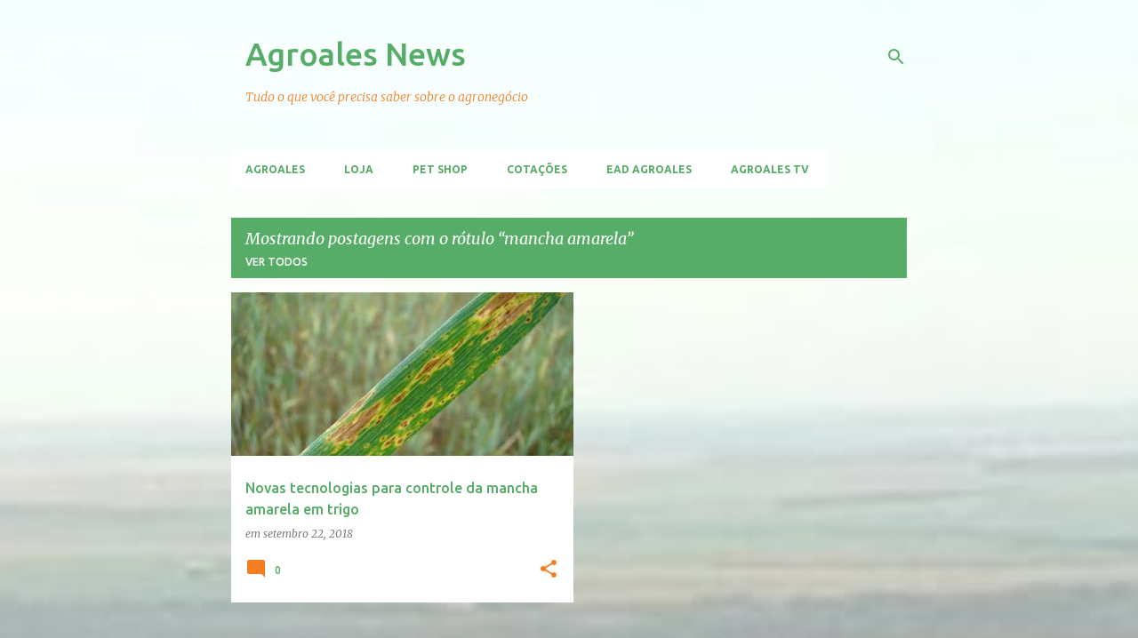

--- FILE ---
content_type: text/html; charset=UTF-8
request_url: https://news.agroales.com/search/label/mancha%20amarela
body_size: 42245
content:
<!DOCTYPE html>
<html dir='ltr' lang='pt-BR'>
<head>
<meta content='width=device-width, initial-scale=1' name='viewport'/>
<title>Agroales News</title>
<meta content='text/html; charset=UTF-8' http-equiv='Content-Type'/>
<!-- Chrome, Firefox OS and Opera -->
<meta content='#f9f9f9' name='theme-color'/>
<!-- Windows Phone -->
<meta content='#f9f9f9' name='msapplication-navbutton-color'/>
<meta content='blogger' name='generator'/>
<link href="https://news.agroales.com/favicon.ico" rel='icon' type='image/x-icon' />
<link href="https://news.agroales.com/search/label/mancha%20amarela" rel='canonical' />
<link rel="alternate" type="application/atom+xml" title="Agroales News - Atom" href="https://news.agroales.com/feeds/posts/default" />
<link rel="alternate" type="application/rss+xml" title="Agroales News - RSS" href="https://news.agroales.com/feeds/posts/default?alt=rss" />
<link rel="service.post" type="application/atom+xml" title="Agroales News - Atom" href="https://www.blogger.com/feeds/4342680341876069598/posts/default" />
<!--Can't find substitution for tag [blog.ieCssRetrofitLinks]-->
<meta content='Agroales NEWS é o local onde você fica bem informado sobre as principais notícias que movem o mundo do agronegócio!' name='description'/>
<meta content='http://news.agroales.com/search/label/mancha%20amarela' property='og:url'/>
<meta content='Agroales News' property='og:title'/>
<meta content='Agroales NEWS é o local onde você fica bem informado sobre as principais notícias que movem o mundo do agronegócio!' property='og:description'/>
<meta content='https://blogger.googleusercontent.com/img/b/R29vZ2xl/AVvXsEh-JEnCAI4uPLN8LHHpsQHUUx_1jOqiS9h8PRxv8UcHoYLunGxZP9TemjMUKwLkHq3I0HWBzgj-XrA8mehzngE7cnSrX26L0Pg3fdLNUN19r2YFJpW27Y-lV1NhywNBvd0Js8Uh8GvH7QPl/w1200-h630-p-k-no-nu/mancha_amarela_trigo.jpg' property='og:image'/>
<style type='text/css'>@font-face{font-family:'Lato';font-style:normal;font-weight:400;font-display:swap;src:url(//fonts.gstatic.com/s/lato/v25/S6uyw4BMUTPHjxAwXiWtFCfQ7A.woff2)format('woff2');unicode-range:U+0100-02BA,U+02BD-02C5,U+02C7-02CC,U+02CE-02D7,U+02DD-02FF,U+0304,U+0308,U+0329,U+1D00-1DBF,U+1E00-1E9F,U+1EF2-1EFF,U+2020,U+20A0-20AB,U+20AD-20C0,U+2113,U+2C60-2C7F,U+A720-A7FF;}@font-face{font-family:'Lato';font-style:normal;font-weight:400;font-display:swap;src:url(//fonts.gstatic.com/s/lato/v25/S6uyw4BMUTPHjx4wXiWtFCc.woff2)format('woff2');unicode-range:U+0000-00FF,U+0131,U+0152-0153,U+02BB-02BC,U+02C6,U+02DA,U+02DC,U+0304,U+0308,U+0329,U+2000-206F,U+20AC,U+2122,U+2191,U+2193,U+2212,U+2215,U+FEFF,U+FFFD;}@font-face{font-family:'Lato';font-style:normal;font-weight:700;font-display:swap;src:url(//fonts.gstatic.com/s/lato/v25/S6u9w4BMUTPHh6UVSwaPGQ3q5d0N7w.woff2)format('woff2');unicode-range:U+0100-02BA,U+02BD-02C5,U+02C7-02CC,U+02CE-02D7,U+02DD-02FF,U+0304,U+0308,U+0329,U+1D00-1DBF,U+1E00-1E9F,U+1EF2-1EFF,U+2020,U+20A0-20AB,U+20AD-20C0,U+2113,U+2C60-2C7F,U+A720-A7FF;}@font-face{font-family:'Lato';font-style:normal;font-weight:700;font-display:swap;src:url(//fonts.gstatic.com/s/lato/v25/S6u9w4BMUTPHh6UVSwiPGQ3q5d0.woff2)format('woff2');unicode-range:U+0000-00FF,U+0131,U+0152-0153,U+02BB-02BC,U+02C6,U+02DA,U+02DC,U+0304,U+0308,U+0329,U+2000-206F,U+20AC,U+2122,U+2191,U+2193,U+2212,U+2215,U+FEFF,U+FFFD;}@font-face{font-family:'Lato';font-style:normal;font-weight:900;font-display:swap;src:url(//fonts.gstatic.com/s/lato/v25/S6u9w4BMUTPHh50XSwaPGQ3q5d0N7w.woff2)format('woff2');unicode-range:U+0100-02BA,U+02BD-02C5,U+02C7-02CC,U+02CE-02D7,U+02DD-02FF,U+0304,U+0308,U+0329,U+1D00-1DBF,U+1E00-1E9F,U+1EF2-1EFF,U+2020,U+20A0-20AB,U+20AD-20C0,U+2113,U+2C60-2C7F,U+A720-A7FF;}@font-face{font-family:'Lato';font-style:normal;font-weight:900;font-display:swap;src:url(//fonts.gstatic.com/s/lato/v25/S6u9w4BMUTPHh50XSwiPGQ3q5d0.woff2)format('woff2');unicode-range:U+0000-00FF,U+0131,U+0152-0153,U+02BB-02BC,U+02C6,U+02DA,U+02DC,U+0304,U+0308,U+0329,U+2000-206F,U+20AC,U+2122,U+2191,U+2193,U+2212,U+2215,U+FEFF,U+FFFD;}@font-face{font-family:'Merriweather';font-style:italic;font-weight:300;font-stretch:100%;font-display:swap;src:url(//fonts.gstatic.com/s/merriweather/v33/u-4c0qyriQwlOrhSvowK_l5-eTxCVx0ZbwLvKH2Gk9hLmp0v5yA-xXPqCzLvF-adrHOg7iDTFw.woff2)format('woff2');unicode-range:U+0460-052F,U+1C80-1C8A,U+20B4,U+2DE0-2DFF,U+A640-A69F,U+FE2E-FE2F;}@font-face{font-family:'Merriweather';font-style:italic;font-weight:300;font-stretch:100%;font-display:swap;src:url(//fonts.gstatic.com/s/merriweather/v33/u-4c0qyriQwlOrhSvowK_l5-eTxCVx0ZbwLvKH2Gk9hLmp0v5yA-xXPqCzLvF--drHOg7iDTFw.woff2)format('woff2');unicode-range:U+0301,U+0400-045F,U+0490-0491,U+04B0-04B1,U+2116;}@font-face{font-family:'Merriweather';font-style:italic;font-weight:300;font-stretch:100%;font-display:swap;src:url(//fonts.gstatic.com/s/merriweather/v33/u-4c0qyriQwlOrhSvowK_l5-eTxCVx0ZbwLvKH2Gk9hLmp0v5yA-xXPqCzLvF-SdrHOg7iDTFw.woff2)format('woff2');unicode-range:U+0102-0103,U+0110-0111,U+0128-0129,U+0168-0169,U+01A0-01A1,U+01AF-01B0,U+0300-0301,U+0303-0304,U+0308-0309,U+0323,U+0329,U+1EA0-1EF9,U+20AB;}@font-face{font-family:'Merriweather';font-style:italic;font-weight:300;font-stretch:100%;font-display:swap;src:url(//fonts.gstatic.com/s/merriweather/v33/u-4c0qyriQwlOrhSvowK_l5-eTxCVx0ZbwLvKH2Gk9hLmp0v5yA-xXPqCzLvF-WdrHOg7iDTFw.woff2)format('woff2');unicode-range:U+0100-02BA,U+02BD-02C5,U+02C7-02CC,U+02CE-02D7,U+02DD-02FF,U+0304,U+0308,U+0329,U+1D00-1DBF,U+1E00-1E9F,U+1EF2-1EFF,U+2020,U+20A0-20AB,U+20AD-20C0,U+2113,U+2C60-2C7F,U+A720-A7FF;}@font-face{font-family:'Merriweather';font-style:italic;font-weight:300;font-stretch:100%;font-display:swap;src:url(//fonts.gstatic.com/s/merriweather/v33/u-4c0qyriQwlOrhSvowK_l5-eTxCVx0ZbwLvKH2Gk9hLmp0v5yA-xXPqCzLvF-udrHOg7iA.woff2)format('woff2');unicode-range:U+0000-00FF,U+0131,U+0152-0153,U+02BB-02BC,U+02C6,U+02DA,U+02DC,U+0304,U+0308,U+0329,U+2000-206F,U+20AC,U+2122,U+2191,U+2193,U+2212,U+2215,U+FEFF,U+FFFD;}@font-face{font-family:'Merriweather';font-style:italic;font-weight:400;font-stretch:100%;font-display:swap;src:url(//fonts.gstatic.com/s/merriweather/v33/u-4c0qyriQwlOrhSvowK_l5-eTxCVx0ZbwLvKH2Gk9hLmp0v5yA-xXPqCzLvF-adrHOg7iDTFw.woff2)format('woff2');unicode-range:U+0460-052F,U+1C80-1C8A,U+20B4,U+2DE0-2DFF,U+A640-A69F,U+FE2E-FE2F;}@font-face{font-family:'Merriweather';font-style:italic;font-weight:400;font-stretch:100%;font-display:swap;src:url(//fonts.gstatic.com/s/merriweather/v33/u-4c0qyriQwlOrhSvowK_l5-eTxCVx0ZbwLvKH2Gk9hLmp0v5yA-xXPqCzLvF--drHOg7iDTFw.woff2)format('woff2');unicode-range:U+0301,U+0400-045F,U+0490-0491,U+04B0-04B1,U+2116;}@font-face{font-family:'Merriweather';font-style:italic;font-weight:400;font-stretch:100%;font-display:swap;src:url(//fonts.gstatic.com/s/merriweather/v33/u-4c0qyriQwlOrhSvowK_l5-eTxCVx0ZbwLvKH2Gk9hLmp0v5yA-xXPqCzLvF-SdrHOg7iDTFw.woff2)format('woff2');unicode-range:U+0102-0103,U+0110-0111,U+0128-0129,U+0168-0169,U+01A0-01A1,U+01AF-01B0,U+0300-0301,U+0303-0304,U+0308-0309,U+0323,U+0329,U+1EA0-1EF9,U+20AB;}@font-face{font-family:'Merriweather';font-style:italic;font-weight:400;font-stretch:100%;font-display:swap;src:url(//fonts.gstatic.com/s/merriweather/v33/u-4c0qyriQwlOrhSvowK_l5-eTxCVx0ZbwLvKH2Gk9hLmp0v5yA-xXPqCzLvF-WdrHOg7iDTFw.woff2)format('woff2');unicode-range:U+0100-02BA,U+02BD-02C5,U+02C7-02CC,U+02CE-02D7,U+02DD-02FF,U+0304,U+0308,U+0329,U+1D00-1DBF,U+1E00-1E9F,U+1EF2-1EFF,U+2020,U+20A0-20AB,U+20AD-20C0,U+2113,U+2C60-2C7F,U+A720-A7FF;}@font-face{font-family:'Merriweather';font-style:italic;font-weight:400;font-stretch:100%;font-display:swap;src:url(//fonts.gstatic.com/s/merriweather/v33/u-4c0qyriQwlOrhSvowK_l5-eTxCVx0ZbwLvKH2Gk9hLmp0v5yA-xXPqCzLvF-udrHOg7iA.woff2)format('woff2');unicode-range:U+0000-00FF,U+0131,U+0152-0153,U+02BB-02BC,U+02C6,U+02DA,U+02DC,U+0304,U+0308,U+0329,U+2000-206F,U+20AC,U+2122,U+2191,U+2193,U+2212,U+2215,U+FEFF,U+FFFD;}@font-face{font-family:'Merriweather';font-style:normal;font-weight:400;font-stretch:100%;font-display:swap;src:url(//fonts.gstatic.com/s/merriweather/v33/u-4e0qyriQwlOrhSvowK_l5UcA6zuSYEqOzpPe3HOZJ5eX1WtLaQwmYiSeqnJ-mXq1Gi3iE.woff2)format('woff2');unicode-range:U+0460-052F,U+1C80-1C8A,U+20B4,U+2DE0-2DFF,U+A640-A69F,U+FE2E-FE2F;}@font-face{font-family:'Merriweather';font-style:normal;font-weight:400;font-stretch:100%;font-display:swap;src:url(//fonts.gstatic.com/s/merriweather/v33/u-4e0qyriQwlOrhSvowK_l5UcA6zuSYEqOzpPe3HOZJ5eX1WtLaQwmYiSequJ-mXq1Gi3iE.woff2)format('woff2');unicode-range:U+0301,U+0400-045F,U+0490-0491,U+04B0-04B1,U+2116;}@font-face{font-family:'Merriweather';font-style:normal;font-weight:400;font-stretch:100%;font-display:swap;src:url(//fonts.gstatic.com/s/merriweather/v33/u-4e0qyriQwlOrhSvowK_l5UcA6zuSYEqOzpPe3HOZJ5eX1WtLaQwmYiSeqlJ-mXq1Gi3iE.woff2)format('woff2');unicode-range:U+0102-0103,U+0110-0111,U+0128-0129,U+0168-0169,U+01A0-01A1,U+01AF-01B0,U+0300-0301,U+0303-0304,U+0308-0309,U+0323,U+0329,U+1EA0-1EF9,U+20AB;}@font-face{font-family:'Merriweather';font-style:normal;font-weight:400;font-stretch:100%;font-display:swap;src:url(//fonts.gstatic.com/s/merriweather/v33/u-4e0qyriQwlOrhSvowK_l5UcA6zuSYEqOzpPe3HOZJ5eX1WtLaQwmYiSeqkJ-mXq1Gi3iE.woff2)format('woff2');unicode-range:U+0100-02BA,U+02BD-02C5,U+02C7-02CC,U+02CE-02D7,U+02DD-02FF,U+0304,U+0308,U+0329,U+1D00-1DBF,U+1E00-1E9F,U+1EF2-1EFF,U+2020,U+20A0-20AB,U+20AD-20C0,U+2113,U+2C60-2C7F,U+A720-A7FF;}@font-face{font-family:'Merriweather';font-style:normal;font-weight:400;font-stretch:100%;font-display:swap;src:url(//fonts.gstatic.com/s/merriweather/v33/u-4e0qyriQwlOrhSvowK_l5UcA6zuSYEqOzpPe3HOZJ5eX1WtLaQwmYiSeqqJ-mXq1Gi.woff2)format('woff2');unicode-range:U+0000-00FF,U+0131,U+0152-0153,U+02BB-02BC,U+02C6,U+02DA,U+02DC,U+0304,U+0308,U+0329,U+2000-206F,U+20AC,U+2122,U+2191,U+2193,U+2212,U+2215,U+FEFF,U+FFFD;}@font-face{font-family:'Merriweather';font-style:normal;font-weight:700;font-stretch:100%;font-display:swap;src:url(//fonts.gstatic.com/s/merriweather/v33/u-4e0qyriQwlOrhSvowK_l5UcA6zuSYEqOzpPe3HOZJ5eX1WtLaQwmYiSeqnJ-mXq1Gi3iE.woff2)format('woff2');unicode-range:U+0460-052F,U+1C80-1C8A,U+20B4,U+2DE0-2DFF,U+A640-A69F,U+FE2E-FE2F;}@font-face{font-family:'Merriweather';font-style:normal;font-weight:700;font-stretch:100%;font-display:swap;src:url(//fonts.gstatic.com/s/merriweather/v33/u-4e0qyriQwlOrhSvowK_l5UcA6zuSYEqOzpPe3HOZJ5eX1WtLaQwmYiSequJ-mXq1Gi3iE.woff2)format('woff2');unicode-range:U+0301,U+0400-045F,U+0490-0491,U+04B0-04B1,U+2116;}@font-face{font-family:'Merriweather';font-style:normal;font-weight:700;font-stretch:100%;font-display:swap;src:url(//fonts.gstatic.com/s/merriweather/v33/u-4e0qyriQwlOrhSvowK_l5UcA6zuSYEqOzpPe3HOZJ5eX1WtLaQwmYiSeqlJ-mXq1Gi3iE.woff2)format('woff2');unicode-range:U+0102-0103,U+0110-0111,U+0128-0129,U+0168-0169,U+01A0-01A1,U+01AF-01B0,U+0300-0301,U+0303-0304,U+0308-0309,U+0323,U+0329,U+1EA0-1EF9,U+20AB;}@font-face{font-family:'Merriweather';font-style:normal;font-weight:700;font-stretch:100%;font-display:swap;src:url(//fonts.gstatic.com/s/merriweather/v33/u-4e0qyriQwlOrhSvowK_l5UcA6zuSYEqOzpPe3HOZJ5eX1WtLaQwmYiSeqkJ-mXq1Gi3iE.woff2)format('woff2');unicode-range:U+0100-02BA,U+02BD-02C5,U+02C7-02CC,U+02CE-02D7,U+02DD-02FF,U+0304,U+0308,U+0329,U+1D00-1DBF,U+1E00-1E9F,U+1EF2-1EFF,U+2020,U+20A0-20AB,U+20AD-20C0,U+2113,U+2C60-2C7F,U+A720-A7FF;}@font-face{font-family:'Merriweather';font-style:normal;font-weight:700;font-stretch:100%;font-display:swap;src:url(//fonts.gstatic.com/s/merriweather/v33/u-4e0qyriQwlOrhSvowK_l5UcA6zuSYEqOzpPe3HOZJ5eX1WtLaQwmYiSeqqJ-mXq1Gi.woff2)format('woff2');unicode-range:U+0000-00FF,U+0131,U+0152-0153,U+02BB-02BC,U+02C6,U+02DA,U+02DC,U+0304,U+0308,U+0329,U+2000-206F,U+20AC,U+2122,U+2191,U+2193,U+2212,U+2215,U+FEFF,U+FFFD;}@font-face{font-family:'Merriweather';font-style:normal;font-weight:900;font-stretch:100%;font-display:swap;src:url(//fonts.gstatic.com/s/merriweather/v33/u-4e0qyriQwlOrhSvowK_l5UcA6zuSYEqOzpPe3HOZJ5eX1WtLaQwmYiSeqnJ-mXq1Gi3iE.woff2)format('woff2');unicode-range:U+0460-052F,U+1C80-1C8A,U+20B4,U+2DE0-2DFF,U+A640-A69F,U+FE2E-FE2F;}@font-face{font-family:'Merriweather';font-style:normal;font-weight:900;font-stretch:100%;font-display:swap;src:url(//fonts.gstatic.com/s/merriweather/v33/u-4e0qyriQwlOrhSvowK_l5UcA6zuSYEqOzpPe3HOZJ5eX1WtLaQwmYiSequJ-mXq1Gi3iE.woff2)format('woff2');unicode-range:U+0301,U+0400-045F,U+0490-0491,U+04B0-04B1,U+2116;}@font-face{font-family:'Merriweather';font-style:normal;font-weight:900;font-stretch:100%;font-display:swap;src:url(//fonts.gstatic.com/s/merriweather/v33/u-4e0qyriQwlOrhSvowK_l5UcA6zuSYEqOzpPe3HOZJ5eX1WtLaQwmYiSeqlJ-mXq1Gi3iE.woff2)format('woff2');unicode-range:U+0102-0103,U+0110-0111,U+0128-0129,U+0168-0169,U+01A0-01A1,U+01AF-01B0,U+0300-0301,U+0303-0304,U+0308-0309,U+0323,U+0329,U+1EA0-1EF9,U+20AB;}@font-face{font-family:'Merriweather';font-style:normal;font-weight:900;font-stretch:100%;font-display:swap;src:url(//fonts.gstatic.com/s/merriweather/v33/u-4e0qyriQwlOrhSvowK_l5UcA6zuSYEqOzpPe3HOZJ5eX1WtLaQwmYiSeqkJ-mXq1Gi3iE.woff2)format('woff2');unicode-range:U+0100-02BA,U+02BD-02C5,U+02C7-02CC,U+02CE-02D7,U+02DD-02FF,U+0304,U+0308,U+0329,U+1D00-1DBF,U+1E00-1E9F,U+1EF2-1EFF,U+2020,U+20A0-20AB,U+20AD-20C0,U+2113,U+2C60-2C7F,U+A720-A7FF;}@font-face{font-family:'Merriweather';font-style:normal;font-weight:900;font-stretch:100%;font-display:swap;src:url(//fonts.gstatic.com/s/merriweather/v33/u-4e0qyriQwlOrhSvowK_l5UcA6zuSYEqOzpPe3HOZJ5eX1WtLaQwmYiSeqqJ-mXq1Gi.woff2)format('woff2');unicode-range:U+0000-00FF,U+0131,U+0152-0153,U+02BB-02BC,U+02C6,U+02DA,U+02DC,U+0304,U+0308,U+0329,U+2000-206F,U+20AC,U+2122,U+2191,U+2193,U+2212,U+2215,U+FEFF,U+FFFD;}@font-face{font-family:'Ubuntu';font-style:normal;font-weight:400;font-display:swap;src:url(//fonts.gstatic.com/s/ubuntu/v21/4iCs6KVjbNBYlgoKcg72nU6AF7xm.woff2)format('woff2');unicode-range:U+0460-052F,U+1C80-1C8A,U+20B4,U+2DE0-2DFF,U+A640-A69F,U+FE2E-FE2F;}@font-face{font-family:'Ubuntu';font-style:normal;font-weight:400;font-display:swap;src:url(//fonts.gstatic.com/s/ubuntu/v21/4iCs6KVjbNBYlgoKew72nU6AF7xm.woff2)format('woff2');unicode-range:U+0301,U+0400-045F,U+0490-0491,U+04B0-04B1,U+2116;}@font-face{font-family:'Ubuntu';font-style:normal;font-weight:400;font-display:swap;src:url(//fonts.gstatic.com/s/ubuntu/v21/4iCs6KVjbNBYlgoKcw72nU6AF7xm.woff2)format('woff2');unicode-range:U+1F00-1FFF;}@font-face{font-family:'Ubuntu';font-style:normal;font-weight:400;font-display:swap;src:url(//fonts.gstatic.com/s/ubuntu/v21/4iCs6KVjbNBYlgoKfA72nU6AF7xm.woff2)format('woff2');unicode-range:U+0370-0377,U+037A-037F,U+0384-038A,U+038C,U+038E-03A1,U+03A3-03FF;}@font-face{font-family:'Ubuntu';font-style:normal;font-weight:400;font-display:swap;src:url(//fonts.gstatic.com/s/ubuntu/v21/4iCs6KVjbNBYlgoKcQ72nU6AF7xm.woff2)format('woff2');unicode-range:U+0100-02BA,U+02BD-02C5,U+02C7-02CC,U+02CE-02D7,U+02DD-02FF,U+0304,U+0308,U+0329,U+1D00-1DBF,U+1E00-1E9F,U+1EF2-1EFF,U+2020,U+20A0-20AB,U+20AD-20C0,U+2113,U+2C60-2C7F,U+A720-A7FF;}@font-face{font-family:'Ubuntu';font-style:normal;font-weight:400;font-display:swap;src:url(//fonts.gstatic.com/s/ubuntu/v21/4iCs6KVjbNBYlgoKfw72nU6AFw.woff2)format('woff2');unicode-range:U+0000-00FF,U+0131,U+0152-0153,U+02BB-02BC,U+02C6,U+02DA,U+02DC,U+0304,U+0308,U+0329,U+2000-206F,U+20AC,U+2122,U+2191,U+2193,U+2212,U+2215,U+FEFF,U+FFFD;}@font-face{font-family:'Ubuntu';font-style:normal;font-weight:500;font-display:swap;src:url(//fonts.gstatic.com/s/ubuntu/v21/4iCv6KVjbNBYlgoCjC3jvWyNPYZvg7UI.woff2)format('woff2');unicode-range:U+0460-052F,U+1C80-1C8A,U+20B4,U+2DE0-2DFF,U+A640-A69F,U+FE2E-FE2F;}@font-face{font-family:'Ubuntu';font-style:normal;font-weight:500;font-display:swap;src:url(//fonts.gstatic.com/s/ubuntu/v21/4iCv6KVjbNBYlgoCjC3jtGyNPYZvg7UI.woff2)format('woff2');unicode-range:U+0301,U+0400-045F,U+0490-0491,U+04B0-04B1,U+2116;}@font-face{font-family:'Ubuntu';font-style:normal;font-weight:500;font-display:swap;src:url(//fonts.gstatic.com/s/ubuntu/v21/4iCv6KVjbNBYlgoCjC3jvGyNPYZvg7UI.woff2)format('woff2');unicode-range:U+1F00-1FFF;}@font-face{font-family:'Ubuntu';font-style:normal;font-weight:500;font-display:swap;src:url(//fonts.gstatic.com/s/ubuntu/v21/4iCv6KVjbNBYlgoCjC3js2yNPYZvg7UI.woff2)format('woff2');unicode-range:U+0370-0377,U+037A-037F,U+0384-038A,U+038C,U+038E-03A1,U+03A3-03FF;}@font-face{font-family:'Ubuntu';font-style:normal;font-weight:500;font-display:swap;src:url(//fonts.gstatic.com/s/ubuntu/v21/4iCv6KVjbNBYlgoCjC3jvmyNPYZvg7UI.woff2)format('woff2');unicode-range:U+0100-02BA,U+02BD-02C5,U+02C7-02CC,U+02CE-02D7,U+02DD-02FF,U+0304,U+0308,U+0329,U+1D00-1DBF,U+1E00-1E9F,U+1EF2-1EFF,U+2020,U+20A0-20AB,U+20AD-20C0,U+2113,U+2C60-2C7F,U+A720-A7FF;}@font-face{font-family:'Ubuntu';font-style:normal;font-weight:500;font-display:swap;src:url(//fonts.gstatic.com/s/ubuntu/v21/4iCv6KVjbNBYlgoCjC3jsGyNPYZvgw.woff2)format('woff2');unicode-range:U+0000-00FF,U+0131,U+0152-0153,U+02BB-02BC,U+02C6,U+02DA,U+02DC,U+0304,U+0308,U+0329,U+2000-206F,U+20AC,U+2122,U+2191,U+2193,U+2212,U+2215,U+FEFF,U+FFFD;}@font-face{font-family:'Ubuntu';font-style:normal;font-weight:700;font-display:swap;src:url(//fonts.gstatic.com/s/ubuntu/v21/4iCv6KVjbNBYlgoCxCvjvWyNPYZvg7UI.woff2)format('woff2');unicode-range:U+0460-052F,U+1C80-1C8A,U+20B4,U+2DE0-2DFF,U+A640-A69F,U+FE2E-FE2F;}@font-face{font-family:'Ubuntu';font-style:normal;font-weight:700;font-display:swap;src:url(//fonts.gstatic.com/s/ubuntu/v21/4iCv6KVjbNBYlgoCxCvjtGyNPYZvg7UI.woff2)format('woff2');unicode-range:U+0301,U+0400-045F,U+0490-0491,U+04B0-04B1,U+2116;}@font-face{font-family:'Ubuntu';font-style:normal;font-weight:700;font-display:swap;src:url(//fonts.gstatic.com/s/ubuntu/v21/4iCv6KVjbNBYlgoCxCvjvGyNPYZvg7UI.woff2)format('woff2');unicode-range:U+1F00-1FFF;}@font-face{font-family:'Ubuntu';font-style:normal;font-weight:700;font-display:swap;src:url(//fonts.gstatic.com/s/ubuntu/v21/4iCv6KVjbNBYlgoCxCvjs2yNPYZvg7UI.woff2)format('woff2');unicode-range:U+0370-0377,U+037A-037F,U+0384-038A,U+038C,U+038E-03A1,U+03A3-03FF;}@font-face{font-family:'Ubuntu';font-style:normal;font-weight:700;font-display:swap;src:url(//fonts.gstatic.com/s/ubuntu/v21/4iCv6KVjbNBYlgoCxCvjvmyNPYZvg7UI.woff2)format('woff2');unicode-range:U+0100-02BA,U+02BD-02C5,U+02C7-02CC,U+02CE-02D7,U+02DD-02FF,U+0304,U+0308,U+0329,U+1D00-1DBF,U+1E00-1E9F,U+1EF2-1EFF,U+2020,U+20A0-20AB,U+20AD-20C0,U+2113,U+2C60-2C7F,U+A720-A7FF;}@font-face{font-family:'Ubuntu';font-style:normal;font-weight:700;font-display:swap;src:url(//fonts.gstatic.com/s/ubuntu/v21/4iCv6KVjbNBYlgoCxCvjsGyNPYZvgw.woff2)format('woff2');unicode-range:U+0000-00FF,U+0131,U+0152-0153,U+02BB-02BC,U+02C6,U+02DA,U+02DC,U+0304,U+0308,U+0329,U+2000-206F,U+20AC,U+2122,U+2191,U+2193,U+2212,U+2215,U+FEFF,U+FFFD;}</style>
<style id='page-skin-1' type='text/css'><!--
/*! normalize.css v3.0.1 | MIT License | git.io/normalize */html{font-family:sans-serif;-ms-text-size-adjust:100%;-webkit-text-size-adjust:100%}body{margin:0}article,aside,details,figcaption,figure,footer,header,hgroup,main,nav,section,summary{display:block}audio,canvas,progress,video{display:inline-block;vertical-align:baseline}audio:not([controls]){display:none;height:0}[hidden],template{display:none}a{background:transparent}a:active,a:hover{outline:0}abbr[title]{border-bottom:1px dotted}b,strong{font-weight:bold}dfn{font-style:italic}h1{font-size:2em;margin:.67em 0}mark{background:#ff0;color:#000}small{font-size:80%}sub,sup{font-size:75%;line-height:0;position:relative;vertical-align:baseline}sup{top:-0.5em}sub{bottom:-0.25em}img{border:0}svg:not(:root){overflow:hidden}figure{margin:1em 40px}hr{-moz-box-sizing:content-box;box-sizing:content-box;height:0}pre{overflow:auto}code,kbd,pre,samp{font-family:monospace,monospace;font-size:1em}button,input,optgroup,select,textarea{color:inherit;font:inherit;margin:0}button{overflow:visible}button,select{text-transform:none}button,html input[type="button"],input[type="reset"],input[type="submit"]{-webkit-appearance:button;cursor:pointer}button[disabled],html input[disabled]{cursor:default}button::-moz-focus-inner,input::-moz-focus-inner{border:0;padding:0}input{line-height:normal}input[type="checkbox"],input[type="radio"]{box-sizing:border-box;padding:0}input[type="number"]::-webkit-inner-spin-button,input[type="number"]::-webkit-outer-spin-button{height:auto}input[type="search"]{-webkit-appearance:textfield;-moz-box-sizing:content-box;-webkit-box-sizing:content-box;box-sizing:content-box}input[type="search"]::-webkit-search-cancel-button,input[type="search"]::-webkit-search-decoration{-webkit-appearance:none}fieldset{border:1px solid #c0c0c0;margin:0 2px;padding:.35em .625em .75em}legend{border:0;padding:0}textarea{overflow:auto}optgroup{font-weight:bold}table{border-collapse:collapse;border-spacing:0}td,th{padding:0}
/*!************************************************
* Blogger Template Style
* Name: Emporio
**************************************************/
body{
overflow-wrap:break-word;
word-break:break-word;
word-wrap:break-word
}
.hidden{
display:none
}
.invisible{
visibility:hidden
}
.container::after,.float-container::after{
clear:both;
content:"";
display:table
}
.clearboth{
clear:both
}
#comments .comment .comment-actions,.subscribe-popup .FollowByEmail .follow-by-email-submit{
background:0 0;
border:0;
box-shadow:none;
color:#57ad68;
cursor:pointer;
font-size:14px;
font-weight:700;
outline:0;
text-decoration:none;
text-transform:uppercase;
width:auto
}
.dim-overlay{
background-color:rgba(0,0,0,.54);
height:100vh;
left:0;
position:fixed;
top:0;
width:100%
}
#sharing-dim-overlay{
background-color:transparent
}
input::-ms-clear{
display:none
}
.blogger-logo,.svg-icon-24.blogger-logo{
fill:#ff9800;
opacity:1
}
.skip-navigation{
background-color:#fff;
box-sizing:border-box;
color:#000;
display:block;
height:0;
left:0;
line-height:50px;
overflow:hidden;
padding-top:0;
position:fixed;
text-align:center;
top:0;
-webkit-transition:box-shadow .3s,height .3s,padding-top .3s;
transition:box-shadow .3s,height .3s,padding-top .3s;
width:100%;
z-index:900
}
.skip-navigation:focus{
box-shadow:0 4px 5px 0 rgba(0,0,0,.14),0 1px 10px 0 rgba(0,0,0,.12),0 2px 4px -1px rgba(0,0,0,.2);
height:50px
}
#main{
outline:0
}
.main-heading{
position:absolute;
clip:rect(1px,1px,1px,1px);
padding:0;
border:0;
height:1px;
width:1px;
overflow:hidden
}
.Attribution{
margin-top:1em;
text-align:center
}
.Attribution .blogger img,.Attribution .blogger svg{
vertical-align:bottom
}
.Attribution .blogger img{
margin-right:.5em
}
.Attribution div{
line-height:24px;
margin-top:.5em
}
.Attribution .copyright,.Attribution .image-attribution{
font-size:.7em;
margin-top:1.5em
}
.BLOG_mobile_video_class{
display:none
}
.bg-photo{
background-attachment:scroll!important
}
body .CSS_LIGHTBOX{
z-index:900
}
.extendable .show-less,.extendable .show-more{
border-color:#57ad68;
color:#57ad68;
margin-top:8px
}
.extendable .show-less.hidden,.extendable .show-more.hidden{
display:none
}
.inline-ad{
display:none;
max-width:100%;
overflow:hidden
}
.adsbygoogle{
display:block
}
#cookieChoiceInfo{
bottom:0;
top:auto
}
iframe.b-hbp-video{
border:0
}
.post-body img{
max-width:100%
}
.post-body iframe{
max-width:100%
}
.post-body a[imageanchor="1"]{
display:inline-block
}
.byline{
margin-right:1em
}
.byline:last-child{
margin-right:0
}
.link-copied-dialog{
max-width:520px;
outline:0
}
.link-copied-dialog .modal-dialog-buttons{
margin-top:8px
}
.link-copied-dialog .goog-buttonset-default{
background:0 0;
border:0
}
.link-copied-dialog .goog-buttonset-default:focus{
outline:0
}
.paging-control-container{
margin-bottom:16px
}
.paging-control-container .paging-control{
display:inline-block
}
.paging-control-container .comment-range-text::after,.paging-control-container .paging-control{
color:#57ad68
}
.paging-control-container .comment-range-text,.paging-control-container .paging-control{
margin-right:8px
}
.paging-control-container .comment-range-text::after,.paging-control-container .paging-control::after{
content:"\b7";
cursor:default;
padding-left:8px;
pointer-events:none
}
.paging-control-container .comment-range-text:last-child::after,.paging-control-container .paging-control:last-child::after{
content:none
}
.byline.reactions iframe{
height:20px
}
.b-notification{
color:#000;
background-color:#fff;
border-bottom:solid 1px #000;
box-sizing:border-box;
padding:16px 32px;
text-align:center
}
.b-notification.visible{
-webkit-transition:margin-top .3s cubic-bezier(.4,0,.2,1);
transition:margin-top .3s cubic-bezier(.4,0,.2,1)
}
.b-notification.invisible{
position:absolute
}
.b-notification-close{
position:absolute;
right:8px;
top:8px
}
.no-posts-message{
line-height:40px;
text-align:center
}
@media screen and (max-width:745px){
body.item-view .post-body a[imageanchor="1"][style*="float: left;"],body.item-view .post-body a[imageanchor="1"][style*="float: right;"]{
float:none!important;
clear:none!important
}
body.item-view .post-body a[imageanchor="1"] img{
display:block;
height:auto;
margin:0 auto
}
body.item-view .post-body>.separator:first-child>a[imageanchor="1"]:first-child{
margin-top:20px
}
.post-body a[imageanchor]{
display:block
}
body.item-view .post-body a[imageanchor="1"]{
margin-left:0!important;
margin-right:0!important
}
body.item-view .post-body a[imageanchor="1"]+a[imageanchor="1"]{
margin-top:16px
}
}
.item-control{
display:none
}
#comments{
border-top:1px dashed rgba(0,0,0,.54);
margin-top:20px;
padding:20px
}
#comments .comment-thread ol{
margin:0;
padding-left:0;
padding-left:0
}
#comments .comment .comment-replybox-single,#comments .comment-thread .comment-replies{
margin-left:60px
}
#comments .comment-thread .thread-count{
display:none
}
#comments .comment{
list-style-type:none;
padding:0 0 30px;
position:relative
}
#comments .comment .comment{
padding-bottom:8px
}
.comment .avatar-image-container{
position:absolute
}
.comment .avatar-image-container img{
border-radius:50%
}
.avatar-image-container svg,.comment .avatar-image-container .avatar-icon{
border-radius:50%;
border:solid 1px #f37d21;
box-sizing:border-box;
fill:#f37d21;
height:35px;
margin:0;
padding:7px;
width:35px
}
.comment .comment-block{
margin-top:10px;
margin-left:60px;
padding-bottom:0
}
#comments .comment-author-header-wrapper{
margin-left:40px
}
#comments .comment .thread-expanded .comment-block{
padding-bottom:20px
}
#comments .comment .comment-header .user,#comments .comment .comment-header .user a{
color:#57ad68;
font-style:normal;
font-weight:700
}
#comments .comment .comment-actions{
bottom:0;
margin-bottom:15px;
position:absolute
}
#comments .comment .comment-actions>*{
margin-right:8px
}
#comments .comment .comment-header .datetime{
bottom:0;
color:rgba(87,173,104,.54);
display:inline-block;
font-size:13px;
font-style:italic;
margin-left:8px
}
#comments .comment .comment-footer .comment-timestamp a,#comments .comment .comment-header .datetime a{
color:rgba(87,173,104,.54)
}
#comments .comment .comment-content,.comment .comment-body{
margin-top:12px;
word-break:break-word
}
.comment-body{
margin-bottom:12px
}
#comments.embed[data-num-comments="0"]{
border:0;
margin-top:0;
padding-top:0
}
#comments.embed[data-num-comments="0"] #comment-post-message,#comments.embed[data-num-comments="0"] div.comment-form>p,#comments.embed[data-num-comments="0"] p.comment-footer{
display:none
}
#comment-editor-src{
display:none
}
.comments .comments-content .loadmore.loaded{
max-height:0;
opacity:0;
overflow:hidden
}
.extendable .remaining-items{
height:0;
overflow:hidden;
-webkit-transition:height .3s cubic-bezier(.4,0,.2,1);
transition:height .3s cubic-bezier(.4,0,.2,1)
}
.extendable .remaining-items.expanded{
height:auto
}
.svg-icon-24,.svg-icon-24-button{
cursor:pointer;
height:24px;
width:24px;
min-width:24px
}
.touch-icon{
margin:-12px;
padding:12px
}
.touch-icon:active,.touch-icon:focus{
background-color:rgba(153,153,153,.4);
border-radius:50%
}
svg:not(:root).touch-icon{
overflow:visible
}
html[dir=rtl] .rtl-reversible-icon{
-webkit-transform:scaleX(-1);
-ms-transform:scaleX(-1);
transform:scaleX(-1)
}
.svg-icon-24-button,.touch-icon-button{
background:0 0;
border:0;
margin:0;
outline:0;
padding:0
}
.touch-icon-button .touch-icon:active,.touch-icon-button .touch-icon:focus{
background-color:transparent
}
.touch-icon-button:active .touch-icon,.touch-icon-button:focus .touch-icon{
background-color:rgba(153,153,153,.4);
border-radius:50%
}
.Profile .default-avatar-wrapper .avatar-icon{
border-radius:50%;
border:solid 1px #57ad68;
box-sizing:border-box;
fill:#57ad68;
margin:0
}
.Profile .individual .default-avatar-wrapper .avatar-icon{
padding:25px
}
.Profile .individual .avatar-icon,.Profile .individual .profile-img{
height:90px;
width:90px
}
.Profile .team .default-avatar-wrapper .avatar-icon{
padding:8px
}
.Profile .team .avatar-icon,.Profile .team .default-avatar-wrapper,.Profile .team .profile-img{
height:40px;
width:40px
}
.snippet-container{
margin:0;
position:relative;
overflow:hidden
}
.snippet-fade{
bottom:0;
box-sizing:border-box;
position:absolute;
width:96px
}
.snippet-fade{
right:0
}
.snippet-fade:after{
content:"\2026"
}
.snippet-fade:after{
float:right
}
.centered-top-container.sticky{
left:0;
position:fixed;
right:0;
top:0;
width:auto;
z-index:8;
-webkit-transition-property:opacity,-webkit-transform;
transition-property:opacity,-webkit-transform;
transition-property:transform,opacity;
transition-property:transform,opacity,-webkit-transform;
-webkit-transition-duration:.2s;
transition-duration:.2s;
-webkit-transition-timing-function:cubic-bezier(.4,0,.2,1);
transition-timing-function:cubic-bezier(.4,0,.2,1)
}
.centered-top-placeholder{
display:none
}
.collapsed-header .centered-top-placeholder{
display:block
}
.centered-top-container .Header .replaced h1,.centered-top-placeholder .Header .replaced h1{
display:none
}
.centered-top-container.sticky .Header .replaced h1{
display:block
}
.centered-top-container.sticky .Header .header-widget{
background:0 0
}
.centered-top-container.sticky .Header .header-image-wrapper{
display:none
}
.centered-top-container img,.centered-top-placeholder img{
max-width:100%
}
.collapsible{
-webkit-transition:height .3s cubic-bezier(.4,0,.2,1);
transition:height .3s cubic-bezier(.4,0,.2,1)
}
.collapsible,.collapsible>summary{
display:block;
overflow:hidden
}
.collapsible>:not(summary){
display:none
}
.collapsible[open]>:not(summary){
display:block
}
.collapsible:focus,.collapsible>summary:focus{
outline:0
}
.collapsible>summary{
cursor:pointer;
display:block;
padding:0
}
.collapsible:focus>summary,.collapsible>summary:focus{
background-color:transparent
}
.collapsible>summary::-webkit-details-marker{
display:none
}
.collapsible-title{
-webkit-box-align:center;
-webkit-align-items:center;
-ms-flex-align:center;
align-items:center;
display:-webkit-box;
display:-webkit-flex;
display:-ms-flexbox;
display:flex
}
.collapsible-title .title{
-webkit-box-flex:1;
-webkit-flex:1 1 auto;
-ms-flex:1 1 auto;
flex:1 1 auto;
-webkit-box-ordinal-group:1;
-webkit-order:0;
-ms-flex-order:0;
order:0;
overflow:hidden;
text-overflow:ellipsis;
white-space:nowrap
}
.collapsible-title .chevron-down,.collapsible[open] .collapsible-title .chevron-up{
display:block
}
.collapsible-title .chevron-up,.collapsible[open] .collapsible-title .chevron-down{
display:none
}
.flat-button{
cursor:pointer;
display:inline-block;
font-weight:700;
text-transform:uppercase;
border-radius:2px;
padding:8px;
margin:-8px
}
.flat-icon-button{
background:0 0;
border:0;
margin:0;
outline:0;
padding:0;
margin:-12px;
padding:12px;
cursor:pointer;
box-sizing:content-box;
display:inline-block;
line-height:0
}
.flat-icon-button,.flat-icon-button .splash-wrapper{
border-radius:50%
}
.flat-icon-button .splash.animate{
-webkit-animation-duration:.3s;
animation-duration:.3s
}
body#layout .bg-photo,body#layout .bg-photo-overlay{
display:none
}
body#layout .page_body{
padding:0;
position:relative;
top:0
}
body#layout .page{
display:inline-block;
left:inherit;
position:relative;
vertical-align:top;
width:540px
}
body#layout .centered{
max-width:954px
}
body#layout .navigation{
display:none
}
body#layout .sidebar-container{
display:inline-block;
width:40%
}
body#layout .hamburger-menu,body#layout .search{
display:none
}
.overflowable-container{
max-height:44px;
overflow:hidden;
position:relative
}
.overflow-button{
cursor:pointer
}
#overflowable-dim-overlay{
background:0 0
}
.overflow-popup{
box-shadow:0 2px 2px 0 rgba(0,0,0,.14),0 3px 1px -2px rgba(0,0,0,.2),0 1px 5px 0 rgba(0,0,0,.12);
background-color:#ffffff;
left:0;
max-width:calc(100% - 32px);
position:absolute;
top:0;
visibility:hidden;
z-index:101
}
.overflow-popup ul{
list-style:none
}
.overflow-popup .tabs li,.overflow-popup li{
display:block;
height:auto
}
.overflow-popup .tabs li{
padding-left:0;
padding-right:0
}
.overflow-button.hidden,.overflow-popup .tabs li.hidden,.overflow-popup li.hidden{
display:none
}
.widget.Sharing .sharing-button{
display:none
}
.widget.Sharing .sharing-buttons li{
padding:0
}
.widget.Sharing .sharing-buttons li span{
display:none
}
.post-share-buttons{
position:relative
}
.centered-bottom .share-buttons .svg-icon-24,.share-buttons .svg-icon-24{
fill:#f37d21
}
.sharing-open.touch-icon-button:active .touch-icon,.sharing-open.touch-icon-button:focus .touch-icon{
background-color:transparent
}
.share-buttons{
background-color:#ffffff;
border-radius:2px;
box-shadow:0 2px 2px 0 rgba(0,0,0,.14),0 3px 1px -2px rgba(0,0,0,.2),0 1px 5px 0 rgba(0,0,0,.12);
color:#57ad68;
list-style:none;
margin:0;
padding:8px 0;
position:absolute;
top:-11px;
min-width:200px;
z-index:101
}
.share-buttons.hidden{
display:none
}
.sharing-button{
background:0 0;
border:0;
margin:0;
outline:0;
padding:0;
cursor:pointer
}
.share-buttons li{
margin:0;
height:48px
}
.share-buttons li:last-child{
margin-bottom:0
}
.share-buttons li .sharing-platform-button{
box-sizing:border-box;
cursor:pointer;
display:block;
height:100%;
margin-bottom:0;
padding:0 16px;
position:relative;
width:100%
}
.share-buttons li .sharing-platform-button:focus,.share-buttons li .sharing-platform-button:hover{
background-color:rgba(128,128,128,.1);
outline:0
}
.share-buttons li svg[class*=" sharing-"],.share-buttons li svg[class^=sharing-]{
position:absolute;
top:10px
}
.share-buttons li span.sharing-platform-button{
position:relative;
top:0
}
.share-buttons li .platform-sharing-text{
display:block;
font-size:16px;
line-height:48px;
white-space:nowrap
}
.share-buttons li .platform-sharing-text{
margin-left:56px
}
.sidebar-container{
background-color:#f9f9f9;
max-width:360px;
overflow-y:auto;
-webkit-transition-property:-webkit-transform;
transition-property:-webkit-transform;
transition-property:transform;
transition-property:transform,-webkit-transform;
-webkit-transition-duration:.3s;
transition-duration:.3s;
-webkit-transition-timing-function:cubic-bezier(0,0,.2,1);
transition-timing-function:cubic-bezier(0,0,.2,1);
width:360px;
z-index:101;
-webkit-overflow-scrolling:touch
}
.sidebar-container .navigation{
line-height:0;
padding:16px
}
.sidebar-container .sidebar-back{
cursor:pointer
}
.sidebar-container .widget{
background:0 0;
margin:0 16px;
padding:16px 0
}
.sidebar-container .widget .title{
color:#57ad68;
margin:0
}
.sidebar-container .widget ul{
list-style:none;
margin:0;
padding:0
}
.sidebar-container .widget ul ul{
margin-left:1em
}
.sidebar-container .widget li{
font-size:16px;
line-height:normal
}
.sidebar-container .widget+.widget{
border-top:1px solid #c9dc66
}
.BlogArchive li{
margin:16px 0
}
.BlogArchive li:last-child{
margin-bottom:0
}
.Label li a{
display:inline-block
}
.BlogArchive .post-count,.Label .label-count{
float:right;
margin-left:.25em
}
.BlogArchive .post-count::before,.Label .label-count::before{
content:"("
}
.BlogArchive .post-count::after,.Label .label-count::after{
content:")"
}
.widget.Translate .skiptranslate>div{
display:block!important
}
.widget.Profile .profile-link{
display:-webkit-box;
display:-webkit-flex;
display:-ms-flexbox;
display:flex
}
.widget.Profile .team-member .default-avatar-wrapper,.widget.Profile .team-member .profile-img{
-webkit-box-flex:0;
-webkit-flex:0 0 auto;
-ms-flex:0 0 auto;
flex:0 0 auto;
margin-right:1em
}
.widget.Profile .individual .profile-link{
-webkit-box-orient:vertical;
-webkit-box-direction:normal;
-webkit-flex-direction:column;
-ms-flex-direction:column;
flex-direction:column
}
.widget.Profile .team .profile-link .profile-name{
-webkit-align-self:center;
-ms-flex-item-align:center;
align-self:center;
display:block;
-webkit-box-flex:1;
-webkit-flex:1 1 auto;
-ms-flex:1 1 auto;
flex:1 1 auto
}
.dim-overlay{
background-color:rgba(0,0,0,.54);
z-index:100
}
body.sidebar-visible{
overflow-y:hidden
}
@media screen and (max-width:760px){
.sidebar-container{
bottom:0;
position:fixed;
top:0;
left:auto;
right:0
}
.sidebar-container.sidebar-invisible{
-webkit-transition-timing-function:cubic-bezier(.4,0,.6,1);
transition-timing-function:cubic-bezier(.4,0,.6,1);
-webkit-transform:translateX(100%);
-ms-transform:translateX(100%);
transform:translateX(100%)
}
}
.dialog{
box-shadow:0 2px 2px 0 rgba(0,0,0,.14),0 3px 1px -2px rgba(0,0,0,.2),0 1px 5px 0 rgba(0,0,0,.12);
background:#ffffff;
box-sizing:border-box;
color:#4a4a4a;
padding:30px;
position:fixed;
text-align:center;
width:calc(100% - 24px);
z-index:101
}
.dialog input[type=email],.dialog input[type=text]{
background-color:transparent;
border:0;
border-bottom:solid 1px rgba(87,173,104,.12);
color:#4a4a4a;
display:block;
font-family:Ubuntu, sans-serif;
font-size:16px;
line-height:24px;
margin:auto;
padding-bottom:7px;
outline:0;
text-align:center;
width:100%
}
.dialog input[type=email]::-webkit-input-placeholder,.dialog input[type=text]::-webkit-input-placeholder{
color:rgba(74,74,74,.5)
}
.dialog input[type=email]::-moz-placeholder,.dialog input[type=text]::-moz-placeholder{
color:rgba(74,74,74,.5)
}
.dialog input[type=email]:-ms-input-placeholder,.dialog input[type=text]:-ms-input-placeholder{
color:rgba(74,74,74,.5)
}
.dialog input[type=email]::-ms-input-placeholder,.dialog input[type=text]::-ms-input-placeholder{
color:rgba(74,74,74,.5)
}
.dialog input[type=email]::placeholder,.dialog input[type=text]::placeholder{
color:rgba(74,74,74,.5)
}
.dialog input[type=email]:focus,.dialog input[type=text]:focus{
border-bottom:solid 2px #57ad68;
padding-bottom:6px
}
.dialog input.no-cursor{
color:transparent;
text-shadow:0 0 0 #4a4a4a
}
.dialog input.no-cursor:focus{
outline:0
}
.dialog input.no-cursor:focus{
outline:0
}
.dialog input[type=submit]{
font-family:Ubuntu, sans-serif
}
.dialog .goog-buttonset-default{
color:#57ad68
}
.loading-spinner-large{
-webkit-animation:mspin-rotate 1.568s infinite linear;
animation:mspin-rotate 1.568s infinite linear;
height:48px;
overflow:hidden;
position:absolute;
width:48px;
z-index:200
}
.loading-spinner-large>div{
-webkit-animation:mspin-revrot 5332ms infinite steps(4);
animation:mspin-revrot 5332ms infinite steps(4)
}
.loading-spinner-large>div>div{
-webkit-animation:mspin-singlecolor-large-film 1333ms infinite steps(81);
animation:mspin-singlecolor-large-film 1333ms infinite steps(81);
background-size:100%;
height:48px;
width:3888px
}
.mspin-black-large>div>div,.mspin-grey_54-large>div>div{
background-image:url(https://www.blogblog.com/indie/mspin_black_large.svg)
}
.mspin-white-large>div>div{
background-image:url(https://www.blogblog.com/indie/mspin_white_large.svg)
}
.mspin-grey_54-large{
opacity:.54
}
@-webkit-keyframes mspin-singlecolor-large-film{
from{
-webkit-transform:translateX(0);
transform:translateX(0)
}
to{
-webkit-transform:translateX(-3888px);
transform:translateX(-3888px)
}
}
@keyframes mspin-singlecolor-large-film{
from{
-webkit-transform:translateX(0);
transform:translateX(0)
}
to{
-webkit-transform:translateX(-3888px);
transform:translateX(-3888px)
}
}
@-webkit-keyframes mspin-rotate{
from{
-webkit-transform:rotate(0);
transform:rotate(0)
}
to{
-webkit-transform:rotate(360deg);
transform:rotate(360deg)
}
}
@keyframes mspin-rotate{
from{
-webkit-transform:rotate(0);
transform:rotate(0)
}
to{
-webkit-transform:rotate(360deg);
transform:rotate(360deg)
}
}
@-webkit-keyframes mspin-revrot{
from{
-webkit-transform:rotate(0);
transform:rotate(0)
}
to{
-webkit-transform:rotate(-360deg);
transform:rotate(-360deg)
}
}
@keyframes mspin-revrot{
from{
-webkit-transform:rotate(0);
transform:rotate(0)
}
to{
-webkit-transform:rotate(-360deg);
transform:rotate(-360deg)
}
}
.subscribe-popup{
max-width:364px
}
.subscribe-popup h3{
color:#57ad68;
font-size:1.8em;
margin-top:0
}
.subscribe-popup .FollowByEmail h3{
display:none
}
.subscribe-popup .FollowByEmail .follow-by-email-submit{
color:#57ad68;
display:inline-block;
margin:0 auto;
margin-top:24px;
width:auto;
white-space:normal
}
.subscribe-popup .FollowByEmail .follow-by-email-submit:disabled{
cursor:default;
opacity:.3
}
@media (max-width:800px){
.blog-name div.widget.Subscribe{
margin-bottom:16px
}
body.item-view .blog-name div.widget.Subscribe{
margin:8px auto 16px auto;
width:100%
}
}
.sidebar-container .svg-icon-24{
fill:#57ad68
}
.centered-top .svg-icon-24{
fill:#57ad68
}
.centered-bottom .svg-icon-24.touch-icon,.centered-bottom a .svg-icon-24,.centered-bottom button .svg-icon-24{
fill:#57ad68
}
.post-wrapper .svg-icon-24.touch-icon,.post-wrapper a .svg-icon-24,.post-wrapper button .svg-icon-24{
fill:#f37d21
}
.centered-bottom .share-buttons .svg-icon-24,.share-buttons .svg-icon-24{
fill:#f37d21
}
.svg-icon-24.hamburger-menu{
fill:#57ad68
}
body#layout .page_body{
padding:0;
position:relative;
top:0
}
body#layout .page{
display:inline-block;
left:inherit;
position:relative;
vertical-align:top;
width:540px
}
body{
background:#f7f7f7 url(https://blogger.googleusercontent.com/img/a/AVvXsEhzPC5zM-9AeuqnbiglsZopkgvK9_cL-b0gzF2E6gxWKbmtCg_p_W3Zqc8rNo2TelsI6aNY30rOE_eOkBGmTot1fKBSmlApjItwSbu5c5heDfAynCMgKZyz8CALbx0jPpPC6jqCfUzqvV1i3CeoOD-EIlbZ2kYeokJyUSv1ozRiYtjgg9qU-KYlyvaC-TEN=s1600) repeat scroll top center;
background-color:#f9f9f9;
background-size:cover;
color:#57ad68;
font:400 16px Ubuntu, sans-serif;
margin:0;
min-height:100vh
}
h3,h3.title{
color:#57ad68
}
.post-wrapper .post-title,.post-wrapper .post-title a,.post-wrapper .post-title a:hover,.post-wrapper .post-title a:visited{
color:#57ad68
}
a{
color:#57ad68;
font-style:normal;
text-decoration:none
}
a:visited{
color:#f37d21
}
a:hover{
color:#8ac5f3
}
blockquote{
color:#575757;
font:400 16px Ubuntu, sans-serif;
font-size:x-large;
font-style:italic;
font-weight:300;
text-align:center
}
.dim-overlay{
z-index:100
}
.page{
box-sizing:border-box;
display:-webkit-box;
display:-webkit-flex;
display:-ms-flexbox;
display:flex;
-webkit-box-orient:vertical;
-webkit-box-direction:normal;
-webkit-flex-direction:column;
-ms-flex-direction:column;
flex-direction:column;
min-height:100vh;
padding-bottom:1em
}
.page>*{
-webkit-box-flex:0;
-webkit-flex:0 0 auto;
-ms-flex:0 0 auto;
flex:0 0 auto
}
.page>#footer{
margin-top:auto
}
.bg-photo-container{
overflow:hidden
}
.bg-photo-container,.bg-photo-container .bg-photo{
height:464px;
width:100%
}
.bg-photo-container .bg-photo{
background-position:center;
background-size:cover;
z-index:-1
}
.centered{
margin:0 auto;
position:relative;
width:1562px
}
.centered .main,.centered .main-container{
float:left
}
.centered .main{
padding-bottom:1em
}
.centered .centered-bottom::after{
clear:both;
content:"";
display:table
}
@media (min-width:1706px){
.page_body.has-vertical-ads .centered{
width:1705px
}
}
@media (min-width:1305px) and (max-width:1562px){
.centered{
width:1161px
}
}
@media (min-width:1305px) and (max-width:1705px){
.page_body.has-vertical-ads .centered{
width:1304px
}
}
@media (max-width:1304px){
.centered{
width:760px
}
}
@media (max-width:760px){
.centered{
max-width:600px;
width:100%
}
}
.feed-view .post-wrapper.hero,.main,.main-container,.post-filter-message,.top-nav .section{
width:1187px
}
@media (min-width:1305px) and (max-width:1562px){
.feed-view .post-wrapper.hero,.main,.main-container,.post-filter-message,.top-nav .section{
width:786px
}
}
@media (min-width:1305px) and (max-width:1705px){
.feed-view .page_body.has-vertical-ads .post-wrapper.hero,.page_body.has-vertical-ads .feed-view .post-wrapper.hero,.page_body.has-vertical-ads .main,.page_body.has-vertical-ads .main-container,.page_body.has-vertical-ads .post-filter-message,.page_body.has-vertical-ads .top-nav .section{
width:786px
}
}
@media (max-width:1304px){
.feed-view .post-wrapper.hero,.main,.main-container,.post-filter-message,.top-nav .section{
width:auto
}
}
.widget .title{
font-size:18px;
line-height:28px;
margin:18px 0
}
.extendable .show-less,.extendable .show-more{
color:#f37d21;
font:500 12px Ubuntu, sans-serif;
cursor:pointer;
text-transform:uppercase;
margin:0 -16px;
padding:16px
}
.widget.Profile{
font:400 16px Ubuntu, sans-serif
}
.sidebar-container .widget.Profile{
padding:16px
}
.widget.Profile h2{
display:none
}
.widget.Profile .title{
margin:16px 32px
}
.widget.Profile .profile-img{
border-radius:50%
}
.widget.Profile .individual{
display:-webkit-box;
display:-webkit-flex;
display:-ms-flexbox;
display:flex
}
.widget.Profile .individual .profile-info{
-webkit-align-self:center;
-ms-flex-item-align:center;
align-self:center;
margin-left:16px
}
.widget.Profile .profile-datablock{
margin-top:0;
margin-bottom:.75em
}
.widget.Profile .profile-link{
background-image:none!important;
font-family:inherit;
overflow:hidden;
max-width:100%
}
.widget.Profile .individual .profile-link{
margin:0 -10px;
padding:0 10px;
display:block
}
.widget.Profile .individual .profile-data a.profile-link.g-profile,.widget.Profile .team a.profile-link.g-profile .profile-name{
font:normal 500 16px Ubuntu, sans-serif;
color:#57ad68;
margin-bottom:.75em
}
.widget.Profile .individual .profile-data a.profile-link.g-profile{
line-height:1.25
}
.widget.Profile .individual>a:first-child{
-webkit-flex-shrink:0;
-ms-flex-negative:0;
flex-shrink:0
}
.widget.Profile dd{
margin:0
}
.widget.Profile ul{
list-style:none;
padding:0
}
.widget.Profile ul li{
margin:10px 0 30px
}
.widget.Profile .team .extendable,.widget.Profile .team .extendable .first-items,.widget.Profile .team .extendable .remaining-items{
margin:0;
padding:0;
max-width:100%
}
.widget.Profile .team-member .profile-name-container{
-webkit-box-flex:0;
-webkit-flex:0 1 auto;
-ms-flex:0 1 auto;
flex:0 1 auto
}
.widget.Profile .team .extendable .show-less,.widget.Profile .team .extendable .show-more{
position:relative;
left:56px
}
#comments a,.post-wrapper a{
color:#57ad68
}
div.widget.Blog .blog-posts .post-outer{
border:0
}
div.widget.Blog .post-outer{
padding-bottom:0
}
.post .thumb{
float:left;
height:20%;
width:20%
}
.no-posts-message,.status-msg-body{
margin:10px 0
}
.blog-pager{
text-align:center
}
.post-title{
margin:0
}
.post-title,.post-title a{
font:500 24px Ubuntu, sans-serif
}
.post-body{
color:#4a4a4a;
display:block;
font:400 16px Merriweather, Georgia, serif;
line-height:32px;
margin:0
}
.post-snippet{
color:#4a4a4a;
font:400 14px Merriweather, Georgia, serif;
line-height:24px;
margin:8px 0;
max-height:72px
}
.post-snippet .snippet-fade{
background:-webkit-linear-gradient(left,#ffffff 0,#ffffff 20%,rgba(255, 255, 255, 0) 100%);
background:linear-gradient(to left,#ffffff 0,#ffffff 20%,rgba(255, 255, 255, 0) 100%);
color:#4a4a4a;
bottom:0;
position:absolute
}
.post-body img{
height:inherit;
max-width:100%
}
.byline,.byline.post-author a,.byline.post-timestamp a{
color:#7e7e7e;
font:italic 400 12px Merriweather, Georgia, serif
}
.byline.post-author{
text-transform:lowercase
}
.byline.post-author a{
text-transform:none
}
.item-byline .byline,.post-header .byline{
margin-right:0
}
.post-share-buttons .share-buttons{
background:#ffffff;
color:#57ad68;
font:400 14px Ubuntu, sans-serif
}
.tr-caption{
color:#575757;
font:400 16px Ubuntu, sans-serif;
font-size:1.1em;
font-style:italic
}
.post-filter-message{
background-color:#57ad68;
box-sizing:border-box;
color:#ffffff;
display:-webkit-box;
display:-webkit-flex;
display:-ms-flexbox;
display:flex;
font:italic 400 18px Merriweather, Georgia, serif;
margin-bottom:16px;
margin-top:32px;
padding:12px 16px
}
.post-filter-message>div:first-child{
-webkit-box-flex:1;
-webkit-flex:1 0 auto;
-ms-flex:1 0 auto;
flex:1 0 auto
}
.post-filter-message a{
color:#f37d21;
font:500 12px Ubuntu, sans-serif;
cursor:pointer;
text-transform:uppercase;
color:#ffffff;
padding-left:30px;
white-space:nowrap
}
.post-filter-message .search-label,.post-filter-message .search-query{
font-style:italic;
quotes:"\201c" "\201d" "\2018" "\2019"
}
.post-filter-message .search-label::before,.post-filter-message .search-query::before{
content:open-quote
}
.post-filter-message .search-label::after,.post-filter-message .search-query::after{
content:close-quote
}
#blog-pager{
margin-top:2em;
margin-bottom:1em
}
#blog-pager a{
color:#f37d21;
font:500 12px Ubuntu, sans-serif;
cursor:pointer;
text-transform:uppercase
}
.Label{
overflow-x:hidden
}
.Label ul{
list-style:none;
padding:0
}
.Label li{
display:inline-block;
overflow:hidden;
max-width:100%;
text-overflow:ellipsis;
white-space:nowrap
}
.Label .first-ten{
margin-top:16px
}
.Label .show-all{
border-color:#57ad68;
color:#57ad68;
cursor:pointer;
display:inline-block;
font-style:normal;
margin-top:8px;
text-transform:uppercase
}
.Label .show-all.hidden{
display:inline-block
}
.Label li a,.Label span.label-size,.byline.post-labels a{
background-color:rgba(243,125,33,.1);
border-radius:2px;
color:#f37d21;
cursor:pointer;
display:inline-block;
font:500 10.5px Ubuntu, sans-serif;
line-height:1.5;
margin:4px 4px 4px 0;
padding:4px 8px;
text-transform:uppercase;
vertical-align:middle
}
body.item-view .byline.post-labels a{
background-color:rgba(87,173,104,.1);
color:#57ad68
}
.FeaturedPost .item-thumbnail img{
max-width:100%
}
.sidebar-container .FeaturedPost .post-title a{
color:#f37d21;
font:normal 500 16px Ubuntu
}
body.item-view .PopularPosts{
display:inline-block;
overflow-y:auto;
vertical-align:top;
width:280px
}
.PopularPosts h3.title{
font:normal 500 16px Ubuntu, sans-serif
}
.PopularPosts .post-title{
margin:0 0 16px
}
.PopularPosts .post-title a{
color:#f37d21;
font:normal 500 16px Ubuntu;
line-height:24px
}
.PopularPosts .item-thumbnail{
clear:both;
height:152px;
overflow-y:hidden;
width:100%
}
.PopularPosts .item-thumbnail img{
padding:0;
width:100%
}
.PopularPosts .popular-posts-snippet{
color:#626262;
font:normal 400 14px Ubuntu;
line-height:24px;
max-height:calc(24px * 4);
overflow:hidden
}
.PopularPosts .popular-posts-snippet .snippet-fade{
color:#626262
}
.PopularPosts .post{
margin:30px 0;
position:relative
}
.PopularPosts .post+.post{
padding-top:1em
}
.popular-posts-snippet .snippet-fade{
background:-webkit-linear-gradient(left,#f9f9f9 0,#f9f9f9 20%,rgba(249, 249, 249, 0) 100%);
background:linear-gradient(to left,#f9f9f9 0,#f9f9f9 20%,rgba(249, 249, 249, 0) 100%);
right:0;
height:24px;
line-height:24px;
position:absolute;
top:calc(24px * 3);
width:96px
}
.Attribution{
color:#57ad68
}
.Attribution a,.Attribution a:hover,.Attribution a:visited{
color:#57ad68
}
.Attribution svg{
fill:#7e7e7e
}
.inline-ad{
margin-bottom:16px
}
.item-view .inline-ad{
display:block
}
.vertical-ad-container{
float:left;
margin-left:15px;
min-height:1px;
width:128px
}
.item-view .vertical-ad-container{
margin-top:30px
}
.inline-ad-placeholder,.vertical-ad-placeholder{
background:#ffffff;
border:1px solid #000;
opacity:.9;
vertical-align:middle;
text-align:center
}
.inline-ad-placeholder span,.vertical-ad-placeholder span{
margin-top:290px;
display:block;
text-transform:uppercase;
font-weight:700;
color:#57ad68
}
.vertical-ad-placeholder{
height:600px
}
.vertical-ad-placeholder span{
margin-top:290px;
padding:0 40px
}
.inline-ad-placeholder{
height:90px
}
.inline-ad-placeholder span{
margin-top:35px
}
.centered-top-container.sticky,.sticky .centered-top{
background-color:#f1f1f1
}
.centered-top{
-webkit-box-align:start;
-webkit-align-items:flex-start;
-ms-flex-align:start;
align-items:flex-start;
display:-webkit-box;
display:-webkit-flex;
display:-ms-flexbox;
display:flex;
-webkit-flex-wrap:wrap;
-ms-flex-wrap:wrap;
flex-wrap:wrap;
margin:0 auto;
padding-top:40px;
max-width:1562px
}
.page_body.has-vertical-ads .centered-top{
max-width:1705px
}
.centered-top .blog-name,.centered-top .hamburger-section,.centered-top .search{
margin-left:16px
}
.centered-top .return_link{
-webkit-box-flex:0;
-webkit-flex:0 0 auto;
-ms-flex:0 0 auto;
flex:0 0 auto;
height:24px;
-webkit-box-ordinal-group:1;
-webkit-order:0;
-ms-flex-order:0;
order:0;
width:24px
}
.centered-top .blog-name{
-webkit-box-flex:1;
-webkit-flex:1 1 0;
-ms-flex:1 1 0px;
flex:1 1 0;
-webkit-box-ordinal-group:2;
-webkit-order:1;
-ms-flex-order:1;
order:1
}
.centered-top .search{
-webkit-box-flex:0;
-webkit-flex:0 0 auto;
-ms-flex:0 0 auto;
flex:0 0 auto;
-webkit-box-ordinal-group:3;
-webkit-order:2;
-ms-flex-order:2;
order:2
}
.centered-top .hamburger-section{
display:none;
-webkit-box-flex:0;
-webkit-flex:0 0 auto;
-ms-flex:0 0 auto;
flex:0 0 auto;
-webkit-box-ordinal-group:4;
-webkit-order:3;
-ms-flex-order:3;
order:3
}
.centered-top .subscribe-section-container{
-webkit-box-flex:1;
-webkit-flex:1 0 100%;
-ms-flex:1 0 100%;
flex:1 0 100%;
-webkit-box-ordinal-group:5;
-webkit-order:4;
-ms-flex-order:4;
order:4
}
.centered-top .top-nav{
-webkit-box-flex:1;
-webkit-flex:1 0 100%;
-ms-flex:1 0 100%;
flex:1 0 100%;
margin-top:32px;
-webkit-box-ordinal-group:6;
-webkit-order:5;
-ms-flex-order:5;
order:5
}
.sticky .centered-top{
-webkit-box-align:center;
-webkit-align-items:center;
-ms-flex-align:center;
align-items:center;
box-sizing:border-box;
-webkit-flex-wrap:nowrap;
-ms-flex-wrap:nowrap;
flex-wrap:nowrap;
padding:0 16px
}
.sticky .centered-top .blog-name{
-webkit-box-flex:0;
-webkit-flex:0 1 auto;
-ms-flex:0 1 auto;
flex:0 1 auto;
max-width:none;
min-width:0
}
.sticky .centered-top .subscribe-section-container{
border-left:1px solid #494949;
-webkit-box-flex:1;
-webkit-flex:1 0 auto;
-ms-flex:1 0 auto;
flex:1 0 auto;
margin:0 16px;
-webkit-box-ordinal-group:3;
-webkit-order:2;
-ms-flex-order:2;
order:2
}
.sticky .centered-top .search{
-webkit-box-flex:1;
-webkit-flex:1 0 auto;
-ms-flex:1 0 auto;
flex:1 0 auto;
-webkit-box-ordinal-group:4;
-webkit-order:3;
-ms-flex-order:3;
order:3
}
.sticky .centered-top .hamburger-section{
-webkit-box-ordinal-group:5;
-webkit-order:4;
-ms-flex-order:4;
order:4
}
.sticky .centered-top .top-nav{
display:none
}
.search{
position:relative;
width:250px
}
.search,.search .search-expand,.search .section{
height:48px
}
.search .search-expand{
background:0 0;
border:0;
margin:0;
outline:0;
padding:0;
display:none;
margin-left:auto
}
.search .search-expand-text{
display:none
}
.search .search-expand .svg-icon-24,.search .search-submit-container .svg-icon-24{
fill:#f37d21;
-webkit-transition:.3s fill cubic-bezier(.4,0,.2,1);
transition:.3s fill cubic-bezier(.4,0,.2,1)
}
.search h3{
display:none
}
.search .section{
background-color:#f9f9f9;
box-sizing:border-box;
right:0;
line-height:24px;
overflow-x:hidden;
position:absolute;
top:0;
-webkit-transition-duration:.3s;
transition-duration:.3s;
-webkit-transition-property:background-color,width;
transition-property:background-color,width;
-webkit-transition-timing-function:cubic-bezier(.4,0,.2,1);
transition-timing-function:cubic-bezier(.4,0,.2,1);
width:250px;
z-index:8
}
.search.focused .section{
background-color:#f9f9f9
}
.search form{
display:-webkit-box;
display:-webkit-flex;
display:-ms-flexbox;
display:flex
}
.search form .search-submit-container{
-webkit-box-align:center;
-webkit-align-items:center;
-ms-flex-align:center;
align-items:center;
display:-webkit-box;
display:-webkit-flex;
display:-ms-flexbox;
display:flex;
-webkit-box-flex:0;
-webkit-flex:0 0 auto;
-ms-flex:0 0 auto;
flex:0 0 auto;
height:48px;
-webkit-box-ordinal-group:1;
-webkit-order:0;
-ms-flex-order:0;
order:0
}
.search form .search-input{
-webkit-box-flex:1;
-webkit-flex:1 1 auto;
-ms-flex:1 1 auto;
flex:1 1 auto;
-webkit-box-ordinal-group:2;
-webkit-order:1;
-ms-flex-order:1;
order:1
}
.search form .search-input input{
box-sizing:border-box;
height:48px;
width:100%
}
.search .search-submit-container input[type=submit]{
display:none
}
.search .search-submit-container .search-icon{
margin:0;
padding:12px 8px
}
.search .search-input input{
background:0 0;
border:0;
color:#4a4a4a;
font:400 16px Merriweather, Georgia, serif;
outline:0;
padding:0 8px
}
.search .search-input input::-webkit-input-placeholder{
color:#494949;
font:italic 400 15px Merriweather, Georgia, serif;
line-height:48px
}
.search .search-input input::-moz-placeholder{
color:#494949;
font:italic 400 15px Merriweather, Georgia, serif;
line-height:48px
}
.search .search-input input:-ms-input-placeholder{
color:#494949;
font:italic 400 15px Merriweather, Georgia, serif;
line-height:48px
}
.search .search-input input::-ms-input-placeholder{
color:#494949;
font:italic 400 15px Merriweather, Georgia, serif;
line-height:48px
}
.search .search-input input::placeholder{
color:#494949;
font:italic 400 15px Merriweather, Georgia, serif;
line-height:48px
}
.search .dim-overlay{
background-color:transparent
}
.centered-top .Header h1{
box-sizing:border-box;
color:#57ad68;
font:500 62px Ubuntu, sans-serif;
margin:0;
padding:0
}
.centered-top .Header h1 a,.centered-top .Header h1 a:hover,.centered-top .Header h1 a:visited{
color:inherit;
font-size:inherit
}
.centered-top .Header p{
color:#f37d21;
font:italic 300 14px Merriweather, Georgia, serif;
line-height:1.7;
margin:16px 0;
padding:0
}
.sticky .centered-top .Header h1{
color:#f37d21;
font-size:32px;
margin:16px 0;
padding:0;
overflow:hidden;
text-overflow:ellipsis;
white-space:nowrap
}
.sticky .centered-top .Header p{
display:none
}
.subscribe-section-container{
border-left:0;
margin:0
}
.subscribe-section-container .subscribe-button{
background:0 0;
border:0;
margin:0;
outline:0;
padding:0;
color:#f37d21;
cursor:pointer;
display:inline-block;
font:normal 700 12px Ubuntu, sans-serif;
margin:0 auto;
padding:16px;
text-transform:uppercase;
white-space:nowrap
}
.top-nav .PageList h3{
margin-left:16px
}
.top-nav .PageList ul{
list-style:none;
margin:0;
padding:0
}
.top-nav .PageList ul li{
color:#f37d21;
font:500 12px Ubuntu, sans-serif;
cursor:pointer;
text-transform:uppercase;
font:normal 700 12px Ubuntu, sans-serif
}
.top-nav .PageList ul li a{
background-color:#ffffff;
color:#57ad68;
display:block;
height:44px;
line-height:44px;
overflow:hidden;
padding:0 22px;
text-overflow:ellipsis;
vertical-align:middle
}
.top-nav .PageList ul li.selected a{
color:#57ad68
}
.top-nav .PageList ul li:first-child a{
padding-left:16px
}
.top-nav .PageList ul li:last-child a{
padding-right:16px
}
.top-nav .PageList .dim-overlay{
opacity:0
}
.top-nav .overflowable-contents li{
float:left;
max-width:100%
}
.top-nav .overflow-button{
-webkit-box-align:center;
-webkit-align-items:center;
-ms-flex-align:center;
align-items:center;
display:-webkit-box;
display:-webkit-flex;
display:-ms-flexbox;
display:flex;
height:44px;
-webkit-box-flex:0;
-webkit-flex:0 0 auto;
-ms-flex:0 0 auto;
flex:0 0 auto;
padding:0 16px;
position:relative;
-webkit-transition:opacity .3s cubic-bezier(.4,0,.2,1);
transition:opacity .3s cubic-bezier(.4,0,.2,1);
width:24px
}
.top-nav .overflow-button.hidden{
display:none
}
.top-nav .overflow-button svg{
margin-top:0
}
@media (max-width:1304px){
.search{
width:24px
}
.search .search-expand{
display:block;
position:relative;
z-index:8
}
.search .search-expand .search-expand-icon{
fill:transparent
}
.search .section{
background-color:rgba(249, 249, 249, 0);
width:32px;
z-index:7
}
.search.focused .section{
width:250px;
z-index:8
}
.search .search-submit-container .svg-icon-24{
fill:#57ad68
}
.search.focused .search-submit-container .svg-icon-24{
fill:#f37d21
}
.blog-name,.return_link,.subscribe-section-container{
opacity:1;
-webkit-transition:opacity .3s cubic-bezier(.4,0,.2,1);
transition:opacity .3s cubic-bezier(.4,0,.2,1)
}
.centered-top.search-focused .blog-name,.centered-top.search-focused .return_link,.centered-top.search-focused .subscribe-section-container{
opacity:0
}
body.search-view .centered-top.search-focused .blog-name .section,body.search-view .centered-top.search-focused .subscribe-section-container{
display:none
}
}
@media (max-width:745px){
.top-nav .section.no-items#page_list_top{
display:none
}
.centered-top{
padding-top:16px
}
.centered-top .header_container{
margin:0 auto;
max-width:600px
}
.centered-top .hamburger-section{
-webkit-box-align:center;
-webkit-align-items:center;
-ms-flex-align:center;
align-items:center;
display:-webkit-box;
display:-webkit-flex;
display:-ms-flexbox;
display:flex;
height:48px;
margin-right:24px
}
.widget.Header h1{
font:500 36px Ubuntu, sans-serif;
padding:0
}
.top-nav .PageList{
max-width:100%;
overflow-x:auto
}
.centered-top-container.sticky .centered-top{
-webkit-flex-wrap:wrap;
-ms-flex-wrap:wrap;
flex-wrap:wrap
}
.centered-top-container.sticky .blog-name{
-webkit-box-flex:1;
-webkit-flex:1 1 0;
-ms-flex:1 1 0px;
flex:1 1 0
}
.centered-top-container.sticky .search{
-webkit-box-flex:0;
-webkit-flex:0 0 auto;
-ms-flex:0 0 auto;
flex:0 0 auto
}
.centered-top-container.sticky .hamburger-section,.centered-top-container.sticky .search{
margin-bottom:8px;
margin-top:8px
}
.centered-top-container.sticky .subscribe-section-container{
border:0;
-webkit-box-flex:1;
-webkit-flex:1 0 100%;
-ms-flex:1 0 100%;
flex:1 0 100%;
margin:-16px 0 0;
-webkit-box-ordinal-group:6;
-webkit-order:5;
-ms-flex-order:5;
order:5
}
body.item-view .centered-top-container.sticky .subscribe-section-container{
margin-left:24px
}
.centered-top-container.sticky .subscribe-button{
padding:8px 16px 16px;
margin-bottom:0
}
.centered-top-container.sticky .widget.Header h1{
font-size:16px;
margin:0
}
}
body.sidebar-visible .page{
overflow-y:scroll
}
.sidebar-container{
float:left;
margin-left:15px
}
.sidebar-container a{
font:normal 400 14px Ubuntu;
color:#f37d21
}
.sidebar-container .sidebar-back{
float:right
}
.sidebar-container .navigation{
display:none
}
.sidebar-container .widget{
margin:auto 0;
padding:24px
}
.sidebar-container .widget .title{
font:normal 500 16px Ubuntu, sans-serif
}
@media (min-width:761px) and (max-width:1304px){
.error-view .sidebar-container{
display:none
}
}
@media (max-width:760px){
.sidebar-container{
margin-left:0;
max-width:none;
width:100%
}
.sidebar-container .navigation{
display:block;
padding:24px
}
.sidebar-container .navigation+.sidebar.section{
clear:both
}
.sidebar-container .widget{
padding-left:32px
}
.sidebar-container .widget.Profile{
padding-left:24px
}
}
.post-wrapper{
background-color:#ffffff;
position:relative
}
.feed-view .blog-posts{
margin-right:-15px;
width:calc(100% + 15px)
}
.feed-view .post-wrapper{
border-radius:0px;
float:left;
overflow:hidden;
-webkit-transition:.3s box-shadow cubic-bezier(.4,0,.2,1);
transition:.3s box-shadow cubic-bezier(.4,0,.2,1);
width:385px
}
.feed-view .post-wrapper:hover{
box-shadow:0 4px 5px 0 rgba(0,0,0,.14),0 1px 10px 0 rgba(0,0,0,.12),0 2px 4px -1px rgba(0,0,0,.2)
}
.feed-view .post-wrapper.hero{
background-position:center;
background-size:cover;
position:relative
}
.feed-view .post-wrapper .post,.feed-view .post-wrapper .post .snippet-thumbnail{
background-color:#ffffff;
padding:24px 16px
}
.feed-view .post-wrapper .snippet-thumbnail{
-webkit-transition:.3s opacity cubic-bezier(.4,0,.2,1);
transition:.3s opacity cubic-bezier(.4,0,.2,1)
}
.feed-view .post-wrapper.has-labels.image .snippet-thumbnail-container{
background-color:rgba(0, 0, 0, 1)
}
.feed-view .post-wrapper.has-labels:hover .snippet-thumbnail{
opacity:.7
}
.feed-view .inline-ad,.feed-view .post-wrapper{
margin-bottom:15px;
margin-top:0;
margin-right:15px;
margin-left:0
}
.feed-view .post-wrapper.hero .post-title a{
font-size:20px;
line-height:24px
}
.feed-view .post-wrapper.not-hero .post-title a{
font-size:16px;
line-height:24px
}
.feed-view .post-wrapper .post-title a{
display:block;
margin:-296px -16px;
padding:296px 16px;
position:relative;
text-overflow:ellipsis;
z-index:2
}
.feed-view .post-wrapper .byline,.feed-view .post-wrapper .comment-link{
position:relative;
z-index:3
}
.feed-view .not-hero.post-wrapper.no-image .post-title-container{
position:relative;
top:-90px
}
.feed-view .post-wrapper .post-header{
padding:5px 0
}
.feed-view .byline{
line-height:12px
}
.feed-view .hero .byline{
line-height:15.6px
}
.feed-view .hero .byline,.feed-view .hero .byline.post-author a,.feed-view .hero .byline.post-timestamp a{
font-size:14px
}
.feed-view .post-comment-link{
float:left
}
.feed-view .post-share-buttons{
float:right
}
.feed-view .header-buttons-byline{
margin-top:16px;
height:24px
}
.feed-view .header-buttons-byline .byline{
height:24px
}
.feed-view .post-header-right-buttons .post-comment-link,.feed-view .post-header-right-buttons .post-jump-link{
display:block;
float:left;
margin-left:16px
}
.feed-view .post .num_comments{
display:inline-block;
font:500 24px Ubuntu, sans-serif;
font-size:12px;
margin:-14px 6px 0;
vertical-align:middle
}
.feed-view .post-wrapper .post-jump-link{
float:right
}
.feed-view .post-wrapper .post-footer{
margin-top:15px
}
.feed-view .post-wrapper .snippet-thumbnail,.feed-view .post-wrapper .snippet-thumbnail-container{
height:184px;
overflow-y:hidden
}
.feed-view .post-wrapper .snippet-thumbnail{
display:block;
background-position:center;
background-size:cover;
width:100%
}
.feed-view .post-wrapper.hero .snippet-thumbnail,.feed-view .post-wrapper.hero .snippet-thumbnail-container{
height:272px;
overflow-y:hidden
}
@media (min-width:761px){
.feed-view .post-title a .snippet-container{
height:48px;
max-height:48px
}
.feed-view .post-title a .snippet-fade{
background:-webkit-linear-gradient(left,#ffffff 0,#ffffff 20%,rgba(255, 255, 255, 0) 100%);
background:linear-gradient(to left,#ffffff 0,#ffffff 20%,rgba(255, 255, 255, 0) 100%);
color:transparent;
height:24px;
width:96px
}
.feed-view .hero .post-title-container .post-title a .snippet-container{
height:24px;
max-height:24px
}
.feed-view .hero .post-title a .snippet-fade{
height:24px
}
.feed-view .post-header-left-buttons{
position:relative
}
.feed-view .post-header-left-buttons:hover .touch-icon{
opacity:1
}
.feed-view .hero.post-wrapper.no-image .post-authordate,.feed-view .hero.post-wrapper.no-image .post-title-container{
position:relative;
top:-150px
}
.feed-view .hero.post-wrapper.no-image .post-title-container{
text-align:center
}
.feed-view .hero.post-wrapper.no-image .post-authordate{
-webkit-box-pack:center;
-webkit-justify-content:center;
-ms-flex-pack:center;
justify-content:center
}
.feed-view .labels-outer-container{
margin:0 -4px;
opacity:0;
position:absolute;
top:20px;
-webkit-transition:.2s opacity;
transition:.2s opacity;
width:calc(100% - 2 * 16px)
}
.feed-view .post-wrapper.has-labels:hover .labels-outer-container{
opacity:1
}
.feed-view .labels-container{
max-height:calc(23.75px + 2 * 4px);
overflow:hidden
}
.feed-view .labels-container .labels-more,.feed-view .labels-container .overflow-button-container{
display:inline-block;
float:right
}
.feed-view .labels-items{
padding:0 4px
}
.feed-view .labels-container a{
display:inline-block;
max-width:calc(100% - 16px);
overflow-x:hidden;
text-overflow:ellipsis;
white-space:nowrap;
vertical-align:top
}
.feed-view .labels-more{
min-width:23.75px;
padding:0;
width:23.75px
}
.feed-view .labels-more{
margin-left:8px
}
.feed-view .byline.post-labels{
margin:0
}
.feed-view .byline.post-labels a,.feed-view .labels-more a{
background-color:#ffffff;
color:#57ad68;
box-shadow:0 0 2px 0 rgba(0,0,0,.18);
opacity:.9
}
.feed-view .labels-more a{
border-radius:50%;
display:inline-block;
font:500 10.5px Ubuntu, sans-serif;
line-height:23.75px;
height:23.75px;
padding:0;
text-align:center;
width:23.75px;
max-width:23.75px
}
}
@media (max-width:1304px){
.feed-view .centered{
padding-right:0
}
.feed-view .centered .main-container{
float:none
}
.feed-view .blog-posts{
margin-right:0;
width:auto
}
.feed-view .post-wrapper{
float:none
}
.feed-view .post-wrapper.hero{
width:760px
}
.feed-view .page_body .centered div.widget.FeaturedPost,.feed-view div.widget.Blog{
width:385px
}
.post-filter-message,.top-nav{
margin-top:32px
}
.widget.Header h1{
font:500 36px Ubuntu, sans-serif
}
.post-filter-message{
display:block
}
.post-filter-message a{
display:block;
margin-top:8px;
padding-left:0
}
.feed-view .not-hero .post-title-container .post-title a .snippet-container{
height:auto
}
.feed-view .vertical-ad-container{
display:none
}
.feed-view .blog-posts .inline-ad{
display:block
}
}
@media (max-width:760px){
.feed-view .centered .main{
float:none;
width:100%
}
.feed-view .centered .centered-bottom{
max-width:600px;
width:auto
}
.feed-view .centered-bottom .hero.post-wrapper,.feed-view .centered-bottom .post-wrapper{
max-width:600px;
width:auto
}
.feed-view #header{
width:auto
}
.feed-view .page_body .centered div.widget.FeaturedPost,.feed-view div.widget.Blog{
top:50px;
width:100%;
z-index:6
}
.feed-view .main>.widget .title,.feed-view .post-filter-message{
margin-left:8px;
margin-right:8px
}
.feed-view .hero.post-wrapper{
background-color:#57ad68;
border-radius:0;
height:416px
}
.feed-view .hero.post-wrapper .post{
bottom:0;
box-sizing:border-box;
margin:16px;
position:absolute;
width:calc(100% - 32px)
}
.feed-view .hero.no-image.post-wrapper .post{
box-shadow:0 0 16px rgba(0,0,0,.2);
padding-top:120px;
top:0
}
.feed-view .hero.no-image.post-wrapper .post-footer{
position:absolute;
bottom:16px;
width:calc(100% - 32px)
}
.hero.post-wrapper h3{
white-space:normal
}
.feed-view .post-wrapper h3,.feed-view .post-wrapper:hover h3{
width:auto
}
.feed-view .hero.post-wrapper{
margin:0 0 15px 0
}
.feed-view .inline-ad,.feed-view .post-wrapper{
margin:0 8px 16px
}
.feed-view .post-labels{
display:none
}
.feed-view .post-wrapper .snippet-thumbnail{
background-size:cover;
display:block;
height:184px;
margin:0;
max-height:184px;
width:100%
}
.feed-view .post-wrapper.hero .snippet-thumbnail,.feed-view .post-wrapper.hero .snippet-thumbnail-container{
height:416px;
max-height:416px
}
.feed-view .header-author-byline{
display:none
}
.feed-view .hero .header-author-byline{
display:block
}
}
.item-view .page_body{
padding-top:70px
}
.item-view .centered,.item-view .centered .main,.item-view .centered .main-container,.item-view .page_body.has-vertical-ads .centered,.item-view .page_body.has-vertical-ads .centered .main,.item-view .page_body.has-vertical-ads .centered .main-container{
width:100%
}
.item-view .main-container{
max-width:890px;
margin-right:15px
}
.item-view .centered-bottom{
max-width:1185px;
margin-left:auto;
margin-right:auto;
padding-right:0;
padding-top:0;
width:100%
}
.item-view .page_body.has-vertical-ads .centered-bottom{
max-width:1328px;
width:100%
}
.item-view .bg-photo{
-webkit-filter:blur(12px);
filter:blur(12px);
-webkit-transform:scale(1.05);
-ms-transform:scale(1.05);
transform:scale(1.05)
}
.item-view .bg-photo-container+.centered .centered-bottom{
margin-top:0
}
.item-view .bg-photo-container+.centered .centered-bottom .post-wrapper{
margin-top:-368px
}
.item-view .bg-photo-container+.centered-bottom{
margin-top:0
}
.item-view .inline-ad{
margin-bottom:0;
margin-top:30px;
padding-bottom:16px
}
.item-view .post-wrapper{
border-radius:0px 0px 0 0;
float:none;
height:auto;
margin:0;
padding:32px;
width:auto
}
.item-view .post-outer{
padding:8px
}
.item-view .comments{
border-radius:0 0 0px 0px;
color:#4a4a4a;
margin:0 8px 8px
}
.item-view .post-title{
font:500 24px Ubuntu, sans-serif
}
.item-view .post-header{
display:block;
width:auto
}
.item-view .post-share-buttons{
display:block;
margin-bottom:40px;
margin-top:20px
}
.item-view .post-footer{
display:block
}
.item-view .post-footer a{
color:#f37d21;
font:500 12px Ubuntu, sans-serif;
cursor:pointer;
text-transform:uppercase;
color:#57ad68
}
.item-view .post-footer-line{
border:0
}
.item-view .sidebar-container{
box-sizing:border-box;
margin-left:0;
margin-top:15px;
max-width:280px;
padding:0;
width:280px
}
.item-view .sidebar-container .widget{
padding:15px 0
}
@media (max-width:1328px){
.item-view .centered{
width:100%
}
.item-view .centered .centered-bottom{
margin-left:auto;
margin-right:auto;
padding-right:0;
padding-top:0;
width:100%
}
.item-view .centered .main-container{
float:none;
margin:0 auto
}
.item-view div.section.main div.widget.PopularPosts{
margin:0 2.5%;
position:relative;
top:0;
width:95%
}
.item-view .bg-photo-container+.centered .main{
margin-top:0
}
.item-view div.widget.Blog{
margin:auto;
width:100%
}
.item-view .post-share-buttons{
margin-bottom:32px
}
.item-view .sidebar-container{
float:none;
margin:0;
max-height:none;
max-width:none;
padding:0 15px;
position:static;
width:100%
}
.item-view .sidebar-container .section{
margin:15px auto;
max-width:480px
}
.item-view .sidebar-container .section .widget{
position:static;
width:100%
}
.item-view .vertical-ad-container{
display:none
}
.item-view .blog-posts .inline-ad{
display:block
}
}
@media (max-width:745px){
.item-view.has-subscribe .bg-photo-container,.item-view.has-subscribe .centered-bottom{
padding-top:88px
}
.item-view .bg-photo,.item-view .bg-photo-container{
width:auto;
height:296px
}
.item-view .bg-photo-container+.centered .centered-bottom .post-wrapper{
margin-top:-240px
}
.item-view .bg-photo-container+.centered .centered-bottom,.item-view .page_body.has-subscribe .bg-photo-container+.centered .centered-bottom{
margin-top:0
}
.item-view .post-outer{
background:#ffffff
}
.item-view .post-outer .post-wrapper{
padding:16px
}
.item-view .comments{
margin:0
}
}
#comments{
background:#ffffff;
border-top:1px solid #c9dc66;
margin-top:0;
padding:32px
}
#comments .comment-form .title,#comments h3.title{
position:absolute;
clip:rect(1px,1px,1px,1px);
padding:0;
border:0;
height:1px;
width:1px;
overflow:hidden
}
#comments .comment-form{
border-bottom:1px solid #c9dc66;
border-top:1px solid #c9dc66
}
.item-view #comments .comment-form h4{
position:absolute;
clip:rect(1px,1px,1px,1px);
padding:0;
border:0;
height:1px;
width:1px;
overflow:hidden
}
#comment-holder .continue{
display:none
}

--></style>
<style id='template-skin-1' type='text/css'><!--
body#layout .hidden,
body#layout .invisible {
display: inherit;
}
body#layout .centered-bottom {
position: relative;
}
body#layout .section.featured-post,
body#layout .section.main,
body#layout .section.vertical-ad-container {
float: left;
width: 55%;
}
body#layout .sidebar-container {
display: inline-block;
width: 39%;
}
body#layout .centered-bottom:after {
clear: both;
content: "";
display: table;
}
body#layout .hamburger-menu,
body#layout .search {
display: none;
}
--></style>
<style>
    body {background-image:url(https\:\/\/blogger.googleusercontent.com\/img\/a\/AVvXsEhzPC5zM-9AeuqnbiglsZopkgvK9_cL-b0gzF2E6gxWKbmtCg_p_W3Zqc8rNo2TelsI6aNY30rOE_eOkBGmTot1fKBSmlApjItwSbu5c5heDfAynCMgKZyz8CALbx0jPpPC6jqCfUzqvV1i3CeoOD-EIlbZ2kYeokJyUSv1ozRiYtjgg9qU-KYlyvaC-TEN=s1600);}
    
@media (max-width: 200px) { body {background-image:url(https\:\/\/blogger.googleusercontent.com\/img\/a\/AVvXsEhzPC5zM-9AeuqnbiglsZopkgvK9_cL-b0gzF2E6gxWKbmtCg_p_W3Zqc8rNo2TelsI6aNY30rOE_eOkBGmTot1fKBSmlApjItwSbu5c5heDfAynCMgKZyz8CALbx0jPpPC6jqCfUzqvV1i3CeoOD-EIlbZ2kYeokJyUSv1ozRiYtjgg9qU-KYlyvaC-TEN=w200);}}
@media (max-width: 400px) and (min-width: 201px) { body {background-image:url(https\:\/\/blogger.googleusercontent.com\/img\/a\/AVvXsEhzPC5zM-9AeuqnbiglsZopkgvK9_cL-b0gzF2E6gxWKbmtCg_p_W3Zqc8rNo2TelsI6aNY30rOE_eOkBGmTot1fKBSmlApjItwSbu5c5heDfAynCMgKZyz8CALbx0jPpPC6jqCfUzqvV1i3CeoOD-EIlbZ2kYeokJyUSv1ozRiYtjgg9qU-KYlyvaC-TEN=w400);}}
@media (max-width: 800px) and (min-width: 401px) { body {background-image:url(https\:\/\/blogger.googleusercontent.com\/img\/a\/AVvXsEhzPC5zM-9AeuqnbiglsZopkgvK9_cL-b0gzF2E6gxWKbmtCg_p_W3Zqc8rNo2TelsI6aNY30rOE_eOkBGmTot1fKBSmlApjItwSbu5c5heDfAynCMgKZyz8CALbx0jPpPC6jqCfUzqvV1i3CeoOD-EIlbZ2kYeokJyUSv1ozRiYtjgg9qU-KYlyvaC-TEN=w800);}}
@media (max-width: 1200px) and (min-width: 801px) { body {background-image:url(https\:\/\/blogger.googleusercontent.com\/img\/a\/AVvXsEhzPC5zM-9AeuqnbiglsZopkgvK9_cL-b0gzF2E6gxWKbmtCg_p_W3Zqc8rNo2TelsI6aNY30rOE_eOkBGmTot1fKBSmlApjItwSbu5c5heDfAynCMgKZyz8CALbx0jPpPC6jqCfUzqvV1i3CeoOD-EIlbZ2kYeokJyUSv1ozRiYtjgg9qU-KYlyvaC-TEN=w1200);}}
/* Last tag covers anything over one higher than the previous max-size cap. */
@media (min-width: 1201px) { body {background-image:url(https\:\/\/blogger.googleusercontent.com\/img\/a\/AVvXsEhzPC5zM-9AeuqnbiglsZopkgvK9_cL-b0gzF2E6gxWKbmtCg_p_W3Zqc8rNo2TelsI6aNY30rOE_eOkBGmTot1fKBSmlApjItwSbu5c5heDfAynCMgKZyz8CALbx0jPpPC6jqCfUzqvV1i3CeoOD-EIlbZ2kYeokJyUSv1ozRiYtjgg9qU-KYlyvaC-TEN=w1600);}}
  </style>
<script async='async' src='//pagead2.googlesyndication.com/pagead/js/adsbygoogle.js' type="363146c978919ca2695a10a4-text/javascript"></script>
<script type="363146c978919ca2695a10a4-text/javascript">
        (function(i,s,o,g,r,a,m){i['GoogleAnalyticsObject']=r;i[r]=i[r]||function(){
        (i[r].q=i[r].q||[]).push(arguments)},i[r].l=1*new Date();a=s.createElement(o),
        m=s.getElementsByTagName(o)[0];a.async=1;a.src=g;m.parentNode.insertBefore(a,m)
        })(window,document,'script','https://www.google-analytics.com/analytics.js','ga');
        ga('create', 'UA-11271182-6', 'auto', 'blogger');
        ga('blogger.send', 'pageview');
      </script>
<script async='async' src='https://www.gstatic.com/external_hosted/clipboardjs/clipboard.min.js' type="363146c978919ca2695a10a4-text/javascript"></script>
<meta name='google-adsense-platform-account' content='ca-host-pub-1556223355139109'/>
<meta name='google-adsense-platform-domain' content='blogspot.com'/>

<!-- data-ad-client=ca-pub-8055317269579335 -->

</head>
<body class='feed-view label-view version-1-4-0'>
<a class='skip-navigation' href='#main' tabindex='0'>
Pular para o conteúdo principal
</a>
<div class='page'>
<div class='page_body has-vertical-ads'>
<div class='centered'>
<div class='centered-top-placeholder'></div>
<header class='centered-top-container' role='banner'>
<div class='centered-top'>
<div class='hamburger-section'>
<svg class='svg-icon-24 touch-icon hamburger-menu'>
<use xlink:href='/responsive/sprite_v1_6.css.svg#ic_menu_black_24dp' xmlns:xlink='http://www.w3.org/1999/xlink'></use>
</svg>
</div>
<div class='blog-name'>
<div class='section' id='header' name='Cabeçalho'><div class='widget Header' data-version='2' id='Header1'>
<div class='header-widget'>
<div>
<h1>
<a href="https://news.agroales.com/">
Agroales News
</a>
</h1>
</div>
<p>
Tudo o que você precisa saber sobre o agronegócio
</p>
</div>
</div></div>
</div>
<div class='search'>
<button aria-label='Pesquisar' class='search-expand touch-icon-button'>
<div class='search-expand-text'>Pesquisar</div>
<svg class='svg-icon-24 touch-icon search-expand-icon'>
<use xlink:href='/responsive/sprite_v1_6.css.svg#ic_search_black_24dp' xmlns:xlink='http://www.w3.org/1999/xlink'></use>
</svg>
</button>
<div class='section' id='search_top' name='Search (Top)'><div class='widget BlogSearch' data-version='2' id='BlogSearch1'>
<h3 class='title'>
Pesquisar este blog
</h3>
<div class='widget-content' role='search'>
<form action="https://news.agroales.com/search" target='_top'>
<div class='search-input'>
<input aria-label='Pesquisar este blog' autocomplete='off' name='q' placeholder='Pesquisar este blog' value=''/>
</div>
<label class='search-submit-container'>
<input type='submit'/>
<svg class='svg-icon-24 touch-icon search-icon'>
<use xlink:href='/responsive/sprite_v1_6.css.svg#ic_search_black_24dp' xmlns:xlink='http://www.w3.org/1999/xlink'></use>
</svg>
</label>
</form>
</div>
</div></div>
</div>
<nav class='top-nav' role='navigation'>
<div class='section' id='page_list_top' name='Lista de páginas (parte superior)'><div class='widget PageList' data-version='2' id='PageList1'>
<div class='widget-content'>
<div class='overflowable-container'>
<div class='overflowable-contents'>
<div class='container'>
<ul class='tabs'>
<li class='overflowable-item'>
<a href='https://www.agroales.com'>Agroales</a>
</li>
<li class='overflowable-item'>
<a href='https://loja.agroales.com'>Loja</a>
</li>
<li class='overflowable-item'>
<a href='https://www.magazinevoce.com.br/magazinemoureto/pet-shop/l/36/'>Pet Shop</a>
</li>
<li class='overflowable-item'>
<a href="https://news.agroales.com/p/cotacoes.html">Cotações</a>
</li>
<li class='overflowable-item'>
<a href='https://cursos.agroales.com'>EAD Agroales</a>
</li>
<li class='overflowable-item'>
<a href='https://tv.agroales.com'>Agroales TV</a>
</li>
<li class='overflowable-item'>
<a href="https://news.agroales.com/p/cliente.html">Clientes</a>
</li>
<li class='overflowable-item'>
<a href="https://news.agroales.com/p/servicos.html">Serviços</a>
</li>
<li class='overflowable-item'>
<a href="https://news.agroales.com/p/contato.html">Contato</a>
</li>
</ul>
</div>
</div>
<div class='overflow-button hidden'>
<svg class='svg-icon-24'>
<use xlink:href='/responsive/sprite_v1_6.css.svg#ic_more_vert_black_24dp' xmlns:xlink='http://www.w3.org/1999/xlink'></use>
</svg>
</div>
</div>
</div>
</div></div>
</nav>
</div>
</header>
<div class='centered-bottom'>
<div class='post-filter-message'>
<div>
Mostrando postagens com o rótulo <span class='search-label'>mancha amarela</span>
</div>
<div>
<a href="https://news.agroales.com/">Ver todos</a>
</div>
</div>
<main class='main-container' id='main' role='main' tabindex='-1'>
<h2 class='main-heading'>Postagens</h2>
<div class='featured-post section' id='featured_post' name='Featured Post'>
</div>
<div class='main section' id='page_body' name='Corpo da página'><div class='widget Blog' data-version='2' id='Blog1'>
<div class='blog-posts hfeed container'>
<article class='post-outer-container'>
<div class='post-outer'>
<div class='post-wrapper not-hero post-260996198652041245 image has-labels'>
<style>
              .post-thumb-260996198652041245 {background-image:url(https\:\/\/blogger.googleusercontent.com\/img\/b\/R29vZ2xl\/AVvXsEh-JEnCAI4uPLN8LHHpsQHUUx_1jOqiS9h8PRxv8UcHoYLunGxZP9TemjMUKwLkHq3I0HWBzgj-XrA8mehzngE7cnSrX26L0Pg3fdLNUN19r2YFJpW27Y-lV1NhywNBvd0Js8Uh8GvH7QPl\/w385-h184-p-k-no-nu\/mancha_amarela_trigo.jpg);}
            </style>
<div class='snippet-thumbnail-container'>
<div class='snippet-thumbnail post-thumb-260996198652041245'></div>
</div>
<div class='slide'>
<div class='post'>
<script type='application/ld+json'>{
  "@context": "http://schema.org",
  "@type": "BlogPosting",
  "mainEntityOfPage": {
    "@type": "WebPage",
    "@id": "http://news.agroales.com/2018/09/novas-tecnologias-para-controle-da.html"
  },
  "headline": "Novas tecnologias para controle da mancha amarela em trigo","description": "A mancha amarela é uma das principais doenças do trigo na Região Sul  do Brasil, favorecida pelo plantio direto que garante alimento pa...","datePublished": "2018-09-22T10:05:00-03:00",
  "dateModified": "2018-09-22T10:05:12-03:00","image": {
    "@type": "ImageObject","url": "https://blogger.googleusercontent.com/img/b/R29vZ2xl/AVvXsEh-JEnCAI4uPLN8LHHpsQHUUx_1jOqiS9h8PRxv8UcHoYLunGxZP9TemjMUKwLkHq3I0HWBzgj-XrA8mehzngE7cnSrX26L0Pg3fdLNUN19r2YFJpW27Y-lV1NhywNBvd0Js8Uh8GvH7QPl/w1200-h630-p-k-no-nu/mancha_amarela_trigo.jpg",
    "height": 630,
    "width": 1200},"publisher": {
    "@type": "Organization",
    "name": "Blogger",
    "logo": {
      "@type": "ImageObject",
      "url": "https://blogger.googleusercontent.com/img/b/U2hvZWJveA/AVvXsEgfMvYAhAbdHksiBA24JKmb2Tav6K0GviwztID3Cq4VpV96HaJfy0viIu8z1SSw_G9n5FQHZWSRao61M3e58ImahqBtr7LiOUS6m_w59IvDYwjmMcbq3fKW4JSbacqkbxTo8B90dWp0Cese92xfLMPe_tg11g/h60/",
      "width": 206,
      "height": 60
    }
  },"author": {
    "@type": "Person",
    "name": "Alessandro Machado"
  }
}</script>
<div class='post-title-container'>
<a name='260996198652041245'></a>
<h3 class='post-title entry-title'>
<a href="https://news.agroales.com/2018/09/novas-tecnologias-para-controle-da.html">
<div class='snippet-container r-snippet-container'>
<div class='r-snippetized'>
Novas tecnologias para controle da mancha amarela em trigo
</div>
<div class='snippet-fade r-snippet-fade hidden'></div>
</div>
</a>
</h3>
</div>
<div class='post-header'>
<div class='post-header-line-1'>
<span class='byline post-timestamp'>
em
<meta content='http://news.agroales.com/2018/09/novas-tecnologias-para-controle-da.html'/>
<a class='timestamp-link' href="https://news.agroales.com/2018/09/novas-tecnologias-para-controle-da.html" rel='bookmark' title='permanent link'>
<time class='published' datetime='2018-09-22T10:05:00-03:00' title='2018-09-22T10:05:00-03:00'>
setembro 22, 2018
</time>
</a>
</span>
<div class='labels-outer-container'>
<div class='labels-container overflowable-container overflowable-no-popup'>
<div class='labels-items overflowable-contents byline post-labels'>
<span class='overflowable-item'>
<a href="https://news.agroales.com/search/label/agricultura" rel='tag'>agricultura</a>
</span>
<span class='overflowable-item'>
<a href="https://news.agroales.com/search/label/mancha%20amarela" rel='tag'>mancha amarela</a>
</span>
<span class='overflowable-item'>
<a href="https://news.agroales.com/search/label/trigo" rel='tag'>trigo</a>
</span>
</div>
<span class='labels-more overflow-button hidden'>
<a href="https://news.agroales.com/2018/09/novas-tecnologias-para-controle-da.html">+<span class='overflow-count'></span></a>
</span>
</div>
</div>
</div>
</div>
<div class='post-body entry-content' id='post-snippet-260996198652041245'>
<div style='clear: both;'></div>
</div>
<div class='post-footer container'>
<div class='post-footer-line post-footer-line-0'>
<span class='byline post-comment-link container'>
<a class='comment-link' href="https://news.agroales.com/2018/09/novas-tecnologias-para-controle-da.html#comments" onclick="if (!window.__cfRLUnblockHandlers) return false; " data-cf-modified-363146c978919ca2695a10a4-="">
<svg class='svg-icon-24'>
<use xlink:href='/responsive/sprite_v1_6.css.svg#ic_mode_comment_black_24dp' xmlns:xlink='http://www.w3.org/1999/xlink'></use>
</svg>
<span class='num_comments'>
0
</span>
</a>
</span>
</div>
<div class='post-share-buttons post-share-buttons-bottom'>
<div class='byline post-share-buttons goog-inline-block'>
<div aria-owns='sharing-popup-Blog1-byline-260996198652041245' class='sharing' data-title='Novas tecnologias para controle da mancha amarela em trigo'>
<button aria-controls='sharing-popup-Blog1-byline-260996198652041245' aria-label='Compartilhar' class='sharing-button touch-icon-button' id='sharing-button-Blog1-byline-260996198652041245' role='button'>
<div class='flat-icon-button ripple'>
<svg class='svg-icon-24'>
<use xlink:href='/responsive/sprite_v1_6.css.svg#ic_share_black_24dp' xmlns:xlink='http://www.w3.org/1999/xlink'></use>
</svg>
</div>
</button>
<div class='share-buttons-container'>
<ul aria-hidden='true' aria-label='Compartilhar' class='share-buttons hidden' id='sharing-popup-Blog1-byline-260996198652041245' role='menu'>
<li>
<span aria-label='Gerar link' class='sharing-platform-button sharing-element-link' data-href='https://www.blogger.com/share-post.g?blogID=4342680341876069598&postID=260996198652041245&target=' data-url='http://news.agroales.com/2018/09/novas-tecnologias-para-controle-da.html' role='menuitem' tabindex='-1' title='Gerar link'>
<svg class='svg-icon-24 touch-icon sharing-link'>
<use xlink:href='/responsive/sprite_v1_6.css.svg#ic_24_link_dark' xmlns:xlink='http://www.w3.org/1999/xlink'></use>
</svg>
<span class='platform-sharing-text'>Gerar link</span>
</span>
</li>
<li>
<span aria-label='Compartilhar no Facebook' class='sharing-platform-button sharing-element-facebook' data-href='https://www.blogger.com/share-post.g?blogID=4342680341876069598&postID=260996198652041245&target=facebook' data-url='http://news.agroales.com/2018/09/novas-tecnologias-para-controle-da.html' role='menuitem' tabindex='-1' title='Compartilhar no Facebook'>
<svg class='svg-icon-24 touch-icon sharing-facebook'>
<use xlink:href='/responsive/sprite_v1_6.css.svg#ic_24_facebook_dark' xmlns:xlink='http://www.w3.org/1999/xlink'></use>
</svg>
<span class='platform-sharing-text'>Facebook</span>
</span>
</li>
<li>
<span aria-label='Compartilhar no X' class='sharing-platform-button sharing-element-twitter' data-href='https://www.blogger.com/share-post.g?blogID=4342680341876069598&postID=260996198652041245&target=twitter' data-url='http://news.agroales.com/2018/09/novas-tecnologias-para-controle-da.html' role='menuitem' tabindex='-1' title='Compartilhar no X'>
<svg class='svg-icon-24 touch-icon sharing-twitter'>
<use xlink:href='/responsive/sprite_v1_6.css.svg#ic_24_twitter_dark' xmlns:xlink='http://www.w3.org/1999/xlink'></use>
</svg>
<span class='platform-sharing-text'>X</span>
</span>
</li>
<li>
<span aria-label='Compartilhar no Pinterest' class='sharing-platform-button sharing-element-pinterest' data-href='https://www.blogger.com/share-post.g?blogID=4342680341876069598&postID=260996198652041245&target=pinterest' data-url='http://news.agroales.com/2018/09/novas-tecnologias-para-controle-da.html' role='menuitem' tabindex='-1' title='Compartilhar no Pinterest'>
<svg class='svg-icon-24 touch-icon sharing-pinterest'>
<use xlink:href='/responsive/sprite_v1_6.css.svg#ic_24_pinterest_dark' xmlns:xlink='http://www.w3.org/1999/xlink'></use>
</svg>
<span class='platform-sharing-text'>Pinterest</span>
</span>
</li>
<li>
<span aria-label='E-mail' class='sharing-platform-button sharing-element-email' data-href='https://www.blogger.com/share-post.g?blogID=4342680341876069598&postID=260996198652041245&target=email' data-url='http://news.agroales.com/2018/09/novas-tecnologias-para-controle-da.html' role='menuitem' tabindex='-1' title='E-mail'>
<svg class='svg-icon-24 touch-icon sharing-email'>
<use xlink:href='/responsive/sprite_v1_6.css.svg#ic_24_email_dark' xmlns:xlink='http://www.w3.org/1999/xlink'></use>
</svg>
<span class='platform-sharing-text'>E-mail</span>
</span>
</li>
<li aria-hidden='true' class='hidden'>
<span aria-label='Compartilhar com outros aplicativos' class='sharing-platform-button sharing-element-other' data-url='http://news.agroales.com/2018/09/novas-tecnologias-para-controle-da.html' role='menuitem' tabindex='-1' title='Compartilhar com outros aplicativos'>
<svg class='svg-icon-24 touch-icon sharing-sharingOther'>
<use xlink:href='/responsive/sprite_v1_6.css.svg#ic_more_horiz_black_24dp' xmlns:xlink='http://www.w3.org/1999/xlink'></use>
</svg>
<span class='platform-sharing-text'>Outros aplicativos</span>
</span>
</li>
</ul>
</div>
</div>
</div>
</div>
</div>
</div>
</div>
</div>
</div>
</article>
<div class='inline-ad'>
<ins class='adsbygoogle' data-ad-client='ca-pub-8055317269579335' data-ad-format='auto' data-ad-host='ca-host-pub-1556223355139109' data-analytics-uacct='UA-11271182-6' style='/* Done in css. */'>
</ins>
<script type="363146c978919ca2695a10a4-text/javascript">
   (adsbygoogle = window.adsbygoogle || []).push({});
  </script>
</div>
</div>
<div class='blog-pager container' id='blog-pager'>
<a class='blog-pager-older-link' href="https://news.agroales.com/search/label/mancha%20amarela?updated-max=2018-09-22T10:05:00-03:00&max-results=20&start=20&by-date=false" title='Mais postagens'>
Mais postagens
</a>
</div>
<style>
    .post-body a.b-tooltip-container {
      position: relative;
      display: inline-block;
    }

    .post-body a.b-tooltip-container .b-tooltip {
      display: block !important;
      position: absolute;
      top: 100%;
      left: 50%;
      transform: translate(-20%, 1px);
      visibility: hidden;
      opacity: 0;
      z-index: 1;
      transition: opacity 0.2s ease-in-out;
    }

    .post-body a.b-tooltip-container .b-tooltip iframe {
      width: 200px;
      height: 198px;
      max-width: none;
      border: none;
      border-radius: 20px;
      box-shadow: 1px 1px 3px 1px rgba(0, 0, 0, 0.2);
    }

    @media (hover: hover) {
      .post-body a.b-tooltip-container:hover .b-tooltip {
        visibility: visible;
        opacity: 1;
      }
    }
  </style>
</div><div class='widget Text' data-version='2' id='Text1'>
<div class='widget-content'>
<span =""  style="color:#57ad68;">E aí, gostou da matéria? A Agroales News tem em sua missão trazer boas informações aos seus leitores. Sinta-se livre para curtir, comentar e compartilhar nas redes sociais! <span style="color: #f37d21;">Contribua com a AGROALES: <a href="https://www.paypal.com/donate/?hosted_button_id=RA93Q7XB76QPC"target="_blank" >Doe com PayPal</a></span></span>
</div>
</div><div class='widget HTML' data-version='2' id='HTML2'>
<div class='widget-content'>
<center><a href="https://www.agroales.com" target="" rel="noopener"><img style="border: 0px;" src="https://i.pinimg.com/564x/79/3d/b0/793db071e728a45278ff50563ec85193.jpg" alt="" width="564" height="95" /></a></center>
</div>
</div></div>
</main>
<div class='vertical-ad-container section' id='ads' name='Anúncios'><div class='widget AdSense' data-version='2' id='AdSense1'>
<div class='widget-content'>
<script async src="https://pagead2.googlesyndication.com/pagead/js/adsbygoogle.js?client=ca-pub-8055317269579335&host=ca-host-pub-1556223355139109" crossorigin="anonymous" type="363146c978919ca2695a10a4-text/javascript"></script>
<!-- agroalesnews_ads_AdSense1_1x1_as -->
<ins class="adsbygoogle"
     style="display:block"
     data-ad-client="ca-pub-8055317269579335"
     data-ad-host="ca-host-pub-1556223355139109"
     data-ad-slot="9750642419"
     data-ad-format="auto"
     data-full-width-responsive="true"></ins>
<script type="363146c978919ca2695a10a4-text/javascript">
(adsbygoogle = window.adsbygoogle || []).push({});
</script>
</div>
</div><div class='widget AdSense' data-version='2' id='AdSense2'>
<div class='widget-content'>
<script async src="https://pagead2.googlesyndication.com/pagead/js/adsbygoogle.js?client=ca-pub-8055317269579335&host=ca-host-pub-1556223355139109" crossorigin="anonymous" type="363146c978919ca2695a10a4-text/javascript"></script>
<!-- agroalesnews_ads_AdSense2_1x1_as -->
<ins class="adsbygoogle"
     style="display:block"
     data-ad-client="ca-pub-8055317269579335"
     data-ad-host="ca-host-pub-1556223355139109"
     data-ad-slot="2993662375"
     data-ad-format="auto"
     data-full-width-responsive="true"></ins>
<script type="363146c978919ca2695a10a4-text/javascript">
(adsbygoogle = window.adsbygoogle || []).push({});
</script>
</div>
</div></div>
<aside class='sidebar-container container sidebar-invisible' role='complementary'>
<!-- Display different sidebars for feed page / item page. -->
<div class='navigation'>
<svg class='svg-icon-24 touch-icon sidebar-back'>
<use xlink:href='/responsive/sprite_v1_6.css.svg#ic_close_black_24dp' xmlns:xlink='http://www.w3.org/1999/xlink'></use>
</svg>
</div>
<div class='sidebar section' id='sidebar_feed' name='Menu lateral'><div class='widget Image' data-version='2' id='Image1'>
<div class='widget-content'>
<a href='https://news.agroales.com'>
<img alt='' height='158' id='Image1_img' src='https://blogger.googleusercontent.com/img/b/R29vZ2xl/AVvXsEg555WFnCigM38Tg2rDP29LJ2y0rxyDefRbyc3lCg4wWQY_koOH3wDTKdPzaGzd2XmgyRVmYGRvTdTyEJW0xEbydaH-FDprtY-FPgRMz2mkPCgwT6X4iRfqfWo_CV0D0ocwXf_ZkFv1VQhb/s280/logo_agroales_noticias_350_197.png' srcset='https://blogger.googleusercontent.com/img/b/R29vZ2xl/AVvXsEg555WFnCigM38Tg2rDP29LJ2y0rxyDefRbyc3lCg4wWQY_koOH3wDTKdPzaGzd2XmgyRVmYGRvTdTyEJW0xEbydaH-FDprtY-FPgRMz2mkPCgwT6X4iRfqfWo_CV0D0ocwXf_ZkFv1VQhb/s72/logo_agroales_noticias_350_197.png 72w, https://blogger.googleusercontent.com/img/b/R29vZ2xl/AVvXsEg555WFnCigM38Tg2rDP29LJ2y0rxyDefRbyc3lCg4wWQY_koOH3wDTKdPzaGzd2XmgyRVmYGRvTdTyEJW0xEbydaH-FDprtY-FPgRMz2mkPCgwT6X4iRfqfWo_CV0D0ocwXf_ZkFv1VQhb/s128/logo_agroales_noticias_350_197.png 128w, https://blogger.googleusercontent.com/img/b/R29vZ2xl/AVvXsEg555WFnCigM38Tg2rDP29LJ2y0rxyDefRbyc3lCg4wWQY_koOH3wDTKdPzaGzd2XmgyRVmYGRvTdTyEJW0xEbydaH-FDprtY-FPgRMz2mkPCgwT6X4iRfqfWo_CV0D0ocwXf_ZkFv1VQhb/s220/logo_agroales_noticias_350_197.png 220w, https://blogger.googleusercontent.com/img/b/R29vZ2xl/AVvXsEg555WFnCigM38Tg2rDP29LJ2y0rxyDefRbyc3lCg4wWQY_koOH3wDTKdPzaGzd2XmgyRVmYGRvTdTyEJW0xEbydaH-FDprtY-FPgRMz2mkPCgwT6X4iRfqfWo_CV0D0ocwXf_ZkFv1VQhb/s400/logo_agroales_noticias_350_197.png 400w, https://blogger.googleusercontent.com/img/b/R29vZ2xl/AVvXsEg555WFnCigM38Tg2rDP29LJ2y0rxyDefRbyc3lCg4wWQY_koOH3wDTKdPzaGzd2XmgyRVmYGRvTdTyEJW0xEbydaH-FDprtY-FPgRMz2mkPCgwT6X4iRfqfWo_CV0D0ocwXf_ZkFv1VQhb/s640/logo_agroales_noticias_350_197.png 640w, https://blogger.googleusercontent.com/img/b/R29vZ2xl/AVvXsEg555WFnCigM38Tg2rDP29LJ2y0rxyDefRbyc3lCg4wWQY_koOH3wDTKdPzaGzd2XmgyRVmYGRvTdTyEJW0xEbydaH-FDprtY-FPgRMz2mkPCgwT6X4iRfqfWo_CV0D0ocwXf_ZkFv1VQhb/s800/logo_agroales_noticias_350_197.png 800w, https://blogger.googleusercontent.com/img/b/R29vZ2xl/AVvXsEg555WFnCigM38Tg2rDP29LJ2y0rxyDefRbyc3lCg4wWQY_koOH3wDTKdPzaGzd2XmgyRVmYGRvTdTyEJW0xEbydaH-FDprtY-FPgRMz2mkPCgwT6X4iRfqfWo_CV0D0ocwXf_ZkFv1VQhb/s1024/logo_agroales_noticias_350_197.png 1024w, https://blogger.googleusercontent.com/img/b/R29vZ2xl/AVvXsEg555WFnCigM38Tg2rDP29LJ2y0rxyDefRbyc3lCg4wWQY_koOH3wDTKdPzaGzd2XmgyRVmYGRvTdTyEJW0xEbydaH-FDprtY-FPgRMz2mkPCgwT6X4iRfqfWo_CV0D0ocwXf_ZkFv1VQhb/s1280/logo_agroales_noticias_350_197.png 1280w, https://blogger.googleusercontent.com/img/b/R29vZ2xl/AVvXsEg555WFnCigM38Tg2rDP29LJ2y0rxyDefRbyc3lCg4wWQY_koOH3wDTKdPzaGzd2XmgyRVmYGRvTdTyEJW0xEbydaH-FDprtY-FPgRMz2mkPCgwT6X4iRfqfWo_CV0D0ocwXf_ZkFv1VQhb/s1600/logo_agroales_noticias_350_197.png 1600w' width='280'>
</img>
</a>
<br/>
</div>
</div><div class='widget HTML' data-version='2' id='HTML5'>
<h3 class='title'>
Meteorologia
</h3>
<div class='widget-content'>
<center><!-- Widget Previs&atilde;o de Tempo CPTEC/INPE --><iframe allowtransparency="true" marginwidth="0" marginheight="0" hspace="0" vspace="0" frameborder="0" scrolling="no" src="https://www.cptec.inpe.br/widget/widget.php?p=222&w=n&c=57ad68&f=ffffff" height="46px" width="312px"></iframe><noscript>Previs&atilde;o de <a href="http://www.cptec.inpe.br/cidades/tempo/222">Belo Horizonte/MG</a> oferecido por <a href="http://www.cptec.inpe.br">CPTEC/INPE</a></noscript><!-- Widget Previs&atilde;o de Tempo CPTEC/INPE --></center>
</div>
</div><div class='widget LinkList' data-version='2' id='LinkList1'>
<h3 class='title'>
Institucional
</h3>
<div class='widget-content'>
<ul>
<li><a href='/'>Inicio</a></li>
<li><a href='https://news.agroales.com/p/quem-somos.html'>Quem somos</a></li>
<li><a href='https://news.agroales.com/p/nossa-historia.html'>Nossa História</a></li>
<li><a href='https://news.agroales.com/p/visao-missao-e-valores.html'>Visão, Missão e Valores</a></li>
<li><a href='https://news.agroales.com/p/sustentabilidade.html'>Sustentabilidade</a></li>
<li><a href='https://news.agroales.com/p/seja-nosso-colunista.html'>Colunista</a></li>
<li><a href='#'>Vagas</a></li>
<li><a href='https://news.agroales.com/p/termo-de-uso.html'>Termo de uso</a></li>
<li><a href='https://news.agroales.com/p/aviso-legal.html'>Aviso Legal</a></li>
<li><a href='https://news.agroales.com/p/politica-de-privacidade.html'>Política de privacidade</a></li>
<li><a href='https://news.agroales.com/p/politicas-de-cookies.html'>Políticas de Cookies</a></li>
<li><a href='https://news.agroales.com/p/publicidade.html'>Anuncie</a></li>
<li><a href='https://news.agroales.com/p/contato.html'>Contato</a></li>
</ul>
</div>
</div><div class='widget LinkList' data-version='2' id='LinkList2'>
<h3 class='title'>
Rede Social
</h3>
<div class='widget-content'>
<ul>
<li><a href='https://www.facebook.com/agroales'>Facebook</a></li>
<li><a href='https://twitter.com/agroales'>Twitter</a></li>
<li><a href='https://www.instagram.com/agroales/'>Instagram</a></li>
<li><a href='https://www.linkedin.com/company/agroales-produtos-agropecu%C3%A1rios-ltda-/'>Linkedin</a></li>
<li><a href='https://br.pinterest.com/agroales/'>Pinterest</a></li>
<li><a href='https://agroales.tumblr.com/'>Tumblr</a></li>
<li><a href='https://www.youtube.com/agroales'>YouTube</a></li>
<li><a href='https://www.tiktok.com/@agroales.br'>TikTok</a></li>
</ul>
</div>
</div><div class='widget Label' data-version='2' id='Label3'>
<details class='collapsible extendable' open='open'>
<summary>
<div class='collapsible-title'>
<h3 class='title'>
Editorias
</h3>
<svg class='svg-icon-24 chevron-down'>
<use xlink:href='/responsive/sprite_v1_6.css.svg#ic_expand_more_black_24dp' xmlns:xlink='http://www.w3.org/1999/xlink'></use>
</svg>
<svg class='svg-icon-24 chevron-up'>
<use xlink:href='/responsive/sprite_v1_6.css.svg#ic_expand_less_black_24dp' xmlns:xlink='http://www.w3.org/1999/xlink'></use>
</svg>
</div>
</summary>
<div class='widget-content cloud-label-widget-content'>
<div class='first-items'>
<span class='label-size label-size-5'><a class='label-name' href="https://news.agroales.com/search/label/Manejo">Manejo</a></span>
<span class='label-size label-size-4'><a class='label-name' href="https://news.agroales.com/search/label/Economia">Economia</a></span>
<span class='label-size label-size-4'><a class='label-name' href="https://news.agroales.com/search/label/Ferramentas%20Gerenciais">Ferramentas Gerenciais</a></span>
<span class='label-size label-size-4'><a class='label-name' href="https://news.agroales.com/search/label/Meio%20Ambiente">Meio Ambiente</a></span>
<span class='label-size label-size-4'><a class='label-name' href="https://news.agroales.com/search/label/Administra%C3%A7%C3%A3o%20Rural">Administração Rural</a></span>
<span class='label-size label-size-4'><a class='label-name' href="https://news.agroales.com/search/label/Nutri%C3%A7%C3%A3o%20Animal">Nutrição Animal</a></span>
<span class='label-size label-size-4'><a class='label-name' href="https://news.agroales.com/search/label/Sanidade%20Vegetal">Sanidade Vegetal</a></span>
<span class='label-size label-size-4'><a class='label-name' href="https://news.agroales.com/search/label/Irriga%C3%A7%C3%A3o%20e%20Pulveriza%C3%A7%C3%A3o">Irrigação e Pulverização</a></span>
<span class='label-size label-size-3'><a class='label-name' href="https://news.agroales.com/search/label/Sanidade%20Animal">Sanidade Animal</a></span>
<span class='label-size label-size-3'><a class='label-name' href="https://news.agroales.com/search/label/Armazenagem">Armazenagem</a></span>
</div>
<div class='remaining-items'>
<span class='label-size label-size-2'><a class='label-name' href="https://news.agroales.com/search/label/Nutri%C3%A7%C3%A3o%20Vegetal">Nutrição Vegetal</a></span>
<span class='label-size label-size-2'><a class='label-name' href="https://news.agroales.com/search/label/M%C3%A1quinas%20e%20Implementos">Máquinas e Implementos</a></span>
<span class='label-size label-size-2'><a class='label-name' href="https://news.agroales.com/search/label/Paisagismo%20e%20Jardinagem">Paisagismo e Jardinagem</a></span>
<span class='label-size label-size-2'><a class='label-name' href="https://news.agroales.com/search/label/Sanidade%20Av%C3%ADcola">Sanidade Avícola</a></span>
<span class='label-size label-size-1'><a class='label-name' href="https://news.agroales.com/search/label/Nutri%C3%A7%C3%A3o%20Mineral">Nutrição Mineral</a></span>
</div>
<span class='show-more flat-button'>Mostrar mais</span>
<span class='show-less hidden flat-button'>Mostrar menos</span>
</div>
</details>
</div><div class='widget Label' data-version='2' id='Label2'>
<details class='collapsible extendable' open='open'>
<summary>
<div class='collapsible-title'>
<h3 class='title'>
Produtos
</h3>
<svg class='svg-icon-24 chevron-down'>
<use xlink:href='/responsive/sprite_v1_6.css.svg#ic_expand_more_black_24dp' xmlns:xlink='http://www.w3.org/1999/xlink'></use>
</svg>
<svg class='svg-icon-24 chevron-up'>
<use xlink:href='/responsive/sprite_v1_6.css.svg#ic_expand_less_black_24dp' xmlns:xlink='http://www.w3.org/1999/xlink'></use>
</svg>
</div>
</summary>
<div class='widget-content list-label-widget-content'>
<div class='first-items'>
<ul>
<li><a class='label-name' href="https://news.agroales.com/search/label/Hortifruti">Hortifruti</a></li>
<li><a class='label-name' href="https://news.agroales.com/search/label/algod%C3%A3o">algodão</a></li>
<li><a class='label-name' href="https://news.agroales.com/search/label/arroz">arroz</a></li>
<li><a class='label-name' href="https://news.agroales.com/search/label/avicultura">avicultura</a></li>
<li><a class='label-name' href="https://news.agroales.com/search/label/boi">boi</a></li>
<li><a class='label-name' href="https://news.agroales.com/search/label/caf%C3%A9">café</a></li>
<li><a class='label-name' href="https://news.agroales.com/search/label/cana-de-a%C3%A7%C3%BAcar">cana-de-açúcar</a></li>
<li><a class='label-name' href="https://news.agroales.com/search/label/caprinos">caprinos</a></li>
<li><a class='label-name' href="https://news.agroales.com/search/label/feij%C3%A3o">feijão</a></li>
<li><a class='label-name' href="https://news.agroales.com/search/label/fruticultura">fruticultura</a></li>
</ul>
</div>
<div class='remaining-items'>
<ul>
<li><a class='label-name' href="https://news.agroales.com/search/label/hortali%C3%A7as">hortaliças</a></li>
<li><a class='label-name' href="https://news.agroales.com/search/label/laranja">laranja</a></li>
<li><a class='label-name' href="https://news.agroales.com/search/label/leite">leite</a></li>
<li><a class='label-name' href="https://news.agroales.com/search/label/milho">milho</a></li>
<li><a class='label-name' href="https://news.agroales.com/search/label/ovinos">ovinos</a></li>
<li><a class='label-name' href="https://news.agroales.com/search/label/ovos">ovos</a></li>
<li><a class='label-name' href="https://news.agroales.com/search/label/peixe">peixe</a></li>
<li><a class='label-name' href="https://news.agroales.com/search/label/soja">soja</a></li>
<li><a class='label-name' href="https://news.agroales.com/search/label/su%C3%ADnos">suínos</a></li>
<li><a class='label-name' href="https://news.agroales.com/search/label/trigo">trigo</a></li>
</ul>
</div>
<span class='show-more flat-button'>Mostrar mais</span>
<span class='show-less hidden flat-button'>Mostrar menos</span>
</div>
</details>
</div><div class='widget Label' data-version='2' id='Label1'>
<details class='collapsible extendable' open='open'>
<summary>
<div class='collapsible-title'>
<h3 class='title'>
Marcadores
</h3>
<svg class='svg-icon-24 chevron-down'>
<use xlink:href='/responsive/sprite_v1_6.css.svg#ic_expand_more_black_24dp' xmlns:xlink='http://www.w3.org/1999/xlink'></use>
</svg>
<svg class='svg-icon-24 chevron-up'>
<use xlink:href='/responsive/sprite_v1_6.css.svg#ic_expand_less_black_24dp' xmlns:xlink='http://www.w3.org/1999/xlink'></use>
</svg>
</div>
</summary>
<div class='widget-content list-label-widget-content'>
<div class='first-items'>
<ul>
<li><a class='label-name' href="https://news.agroales.com/search/label/2024">2024</a></li>
<li><a class='label-name' href="https://news.agroales.com/search/label/5G">5G</a></li>
<li><a class='label-name' href="https://news.agroales.com/search/label/6%20seminario%20de%20gestao%20ambiental%20na%20agricultura">6 seminario de gestao ambiental na agricultura</a></li>
<li><a class='label-name' href="https://news.agroales.com/search/label/9%C2%BA%20F%C3%B3rum%20Mundial%20da%20%C3%81gua">9º Fórum Mundial da Água</a></li>
<li><a class='label-name' href="https://news.agroales.com/search/label/Abate%20Halal">Abate Halal</a></li>
<li><a class='label-name' href="https://news.agroales.com/search/label/abatedouro%20m%C3%B3vel">abatedouro móvel</a></li>
<li><a class='label-name' href="https://news.agroales.com/search/label/ABC%20Cerrado">ABC Cerrado</a></li>
<li><a class='label-name' href="https://news.agroales.com/search/label/ABCB">ABCB</a></li>
<li><a class='label-name' href="https://news.agroales.com/search/label/abelha">abelha</a></li>
<li><a class='label-name' href="https://news.agroales.com/search/label/abelha%20sem%20ferr%C3%A3o">abelha sem ferrão</a></li>
</ul>
</div>
<div class='remaining-items'>
<ul>
<li><a class='label-name' href="https://news.agroales.com/search/label/Abelha%20Sem-Ferr%C3%A3o">Abelha Sem-Ferrão</a></li>
<li><a class='label-name' href="https://news.agroales.com/search/label/Abelhas">Abelhas</a></li>
<li><a class='label-name' href="https://news.agroales.com/search/label/abelhas%20nativas">abelhas nativas</a></li>
<li><a class='label-name' href="https://news.agroales.com/search/label/Abic">Abic</a></li>
<li><a class='label-name' href="https://news.agroales.com/search/label/ABICS">ABICS</a></li>
<li><a class='label-name' href="https://news.agroales.com/search/label/Ab%C3%B3bora">Abóbora</a></li>
<li><a class='label-name' href="https://news.agroales.com/search/label/Abobrinha">Abobrinha</a></li>
<li><a class='label-name' href="https://news.agroales.com/search/label/a%C3%A7a%C3%AD">açaí</a></li>
<li><a class='label-name' href="https://news.agroales.com/search/label/Acelga">Acelga</a></li>
<li><a class='label-name' href="https://news.agroales.com/search/label/Acre">Acre</a></li>
<li><a class='label-name' href="https://news.agroales.com/search/label/a%C3%A7ucar">açucar</a></li>
<li><a class='label-name' href="https://news.agroales.com/search/label/a%C3%A7%C3%BAcar">açúcar</a></li>
<li><a class='label-name' href="https://news.agroales.com/search/label/ADAPAR">ADAPAR</a></li>
<li><a class='label-name' href="https://news.agroales.com/search/label/ADASA">ADASA</a></li>
<li><a class='label-name' href="https://news.agroales.com/search/label/Adilson%20Malagutti">Adilson Malagutti</a></li>
<li><a class='label-name' href="https://news.agroales.com/search/label/Administra%C3%A7%C3%A3o%20Rural">Administração Rural</a></li>
<li><a class='label-name' href="https://news.agroales.com/search/label/Ado%C3%A7%C3%A3o%20Pet">Adoção Pet</a></li>
<li><a class='label-name' href="https://news.agroales.com/search/label/Aduba%C3%A7%C3%A3o">Adubação</a></li>
<li><a class='label-name' href="https://news.agroales.com/search/label/aduba%C3%A7%C3%A3o%20de%20pastagem">adubação de pastagem</a></li>
<li><a class='label-name' href="https://news.agroales.com/search/label/Adubo%20Org%C3%A2nico">Adubo Orgânico</a></li>
<li><a class='label-name' href="https://news.agroales.com/search/label/Adubos">Adubos</a></li>
<li><a class='label-name' href="https://news.agroales.com/search/label/AEATO">AEATO</a></li>
<li><a class='label-name' href="https://news.agroales.com/search/label/Africa">Africa</a></li>
<li><a class='label-name' href="https://news.agroales.com/search/label/%C3%81frica">África</a></li>
<li><a class='label-name' href="https://news.agroales.com/search/label/aftosa">aftosa</a></li>
<li><a class='label-name' href="https://news.agroales.com/search/label/Ageitec">Ageitec</a></li>
<li><a class='label-name' href="https://news.agroales.com/search/label/Ag%C3%AAncia%20Brasil">Agência Brasil</a></li>
<li><a class='label-name' href="https://news.agroales.com/search/label/Ag%C3%AAncia%20Minas">Agência Minas</a></li>
<li><a class='label-name' href="https://news.agroales.com/search/label/AGF">AGF</a></li>
<li><a class='label-name' href="https://news.agroales.com/search/label/AGLIBS">AGLIBS</a></li>
<li><a class='label-name' href="https://news.agroales.com/search/label/agreste">agreste</a></li>
<li><a class='label-name' href="https://news.agroales.com/search/label/Agri%C3%A3o">Agrião</a></li>
<li><a class='label-name' href="https://news.agroales.com/search/label/Agricultores">Agricultores</a></li>
<li><a class='label-name' href="https://news.agroales.com/search/label/agricultura">agricultura</a></li>
<li><a class='label-name' href="https://news.agroales.com/search/label/Agricultura%204.0">Agricultura 4.0</a></li>
<li><a class='label-name' href="https://news.agroales.com/search/label/agricultura%20de%20precis%C3%A3o">agricultura de precisão</a></li>
<li><a class='label-name' href="https://news.agroales.com/search/label/Agricultura%20Digital">Agricultura Digital</a></li>
<li><a class='label-name' href="https://news.agroales.com/search/label/agricultura%20familiar">agricultura familiar</a></li>
<li><a class='label-name' href="https://news.agroales.com/search/label/Agricultura%20Ind%C3%ADgena">Agricultura Indígena</a></li>
<li><a class='label-name' href="https://news.agroales.com/search/label/Agricultura%20Org%C3%A2nica">Agricultura Orgânica</a></li>
<li><a class='label-name' href="https://news.agroales.com/search/label/agricultura%20paulista">agricultura paulista</a></li>
<li><a class='label-name' href="https://news.agroales.com/search/label/agricultura%20sustent%C3%A1vel">agricultura sustentável</a></li>
<li><a class='label-name' href="https://news.agroales.com/search/label/Agricultura%20Tropical">Agricultura Tropical</a></li>
<li><a class='label-name' href="https://news.agroales.com/search/label/Agrishow">Agrishow</a></li>
<li><a class='label-name' href="https://news.agroales.com/search/label/Agrithecs">Agrithecs</a></li>
<li><a class='label-name' href="https://news.agroales.com/search/label/Agrivales">Agrivales</a></li>
<li><a class='label-name' href="https://news.agroales.com/search/label/Agro%204.0">Agro 4.0</a></li>
<li><a class='label-name' href="https://news.agroales.com/search/label/AGRO365">AGRO365</a></li>
<li><a class='label-name' href="https://news.agroales.com/search/label/Agroales">Agroales</a></li>
<li><a class='label-name' href="https://news.agroales.com/search/label/Agroales%20TV">Agroales TV</a></li>
<li><a class='label-name' href="https://news.agroales.com/search/label/AgroBalsas">AgroBalsas</a></li>
<li><a class='label-name' href="https://news.agroales.com/search/label/Agrobiologia">Agrobiologia</a></li>
<li><a class='label-name' href="https://news.agroales.com/search/label/AgroBras%C3%ADlia">AgroBrasília</a></li>
<li><a class='label-name' href="https://news.agroales.com/search/label/Agroclima">Agroclima</a></li>
<li><a class='label-name' href="https://news.agroales.com/search/label/agroecologia">agroecologia</a></li>
<li><a class='label-name' href="https://news.agroales.com/search/label/agroenergia">agroenergia</a></li>
<li><a class='label-name' href="https://news.agroales.com/search/label/AgroFloresta">AgroFloresta</a></li>
<li><a class='label-name' href="https://news.agroales.com/search/label/Agroflorestal">Agroflorestal</a></li>
<li><a class='label-name' href="https://news.agroales.com/search/label/AgroHub">AgroHub</a></li>
<li><a class='label-name' href="https://news.agroales.com/search/label/Agroind%C3%BAstria">Agroindústria</a></li>
<li><a class='label-name' href="https://news.agroales.com/search/label/Agrolab">Agrolab</a></li>
<li><a class='label-name' href="https://news.agroales.com/search/label/agroneg%C3%B3cio">agronegócio</a></li>
<li><a class='label-name' href="https://news.agroales.com/search/label/Agron%C3%A9gocio">Agronégocio</a></li>
<li><a class='label-name' href="https://news.agroales.com/search/label/Agroneg%C3%B3cios">Agronegócios</a></li>
<li><a class='label-name' href="https://news.agroales.com/search/label/AgroNordeste">AgroNordeste</a></li>
<li><a class='label-name' href="https://news.agroales.com/search/label/agropecu%C3%A1ria">agropecuária</a></li>
<li><a class='label-name' href="https://news.agroales.com/search/label/Agropensa">Agropensa</a></li>
<li><a class='label-name' href="https://news.agroales.com/search/label/AgroResid%C3%AAncia">AgroResidência</a></li>
<li><a class='label-name' href="https://news.agroales.com/search/label/AgroSilvicultura">AgroSilvicultura</a></li>
<li><a class='label-name' href="https://news.agroales.com/search/label/Agrosilvipastoril">Agrosilvipastoril</a></li>
<li><a class='label-name' href="https://news.agroales.com/search/label/Agrossistemas">Agrossistemas</a></li>
<li><a class='label-name' href="https://news.agroales.com/search/label/agrossociedade">agrossociedade</a></li>
<li><a class='label-name' href="https://news.agroales.com/search/label/Agrotech">Agrotech</a></li>
<li><a class='label-name' href="https://news.agroales.com/search/label/Agrot%C3%B3xicos">Agrotóxicos</a></li>
<li><a class='label-name' href="https://news.agroales.com/search/label/agroturismo">agroturismo</a></li>
<li><a class='label-name' href="https://news.agroales.com/search/label/AGTech">AGTech</a></li>
<li><a class='label-name' href="https://news.agroales.com/search/label/%C3%A1gua">água</a></li>
<li><a class='label-name' href="https://news.agroales.com/search/label/%C3%A1gua%20na%20produ%C3%A7%C3%A3o%20animal">água na produção animal</a></li>
<li><a class='label-name' href="https://news.agroales.com/search/label/Aguardentes">Aguardentes</a></li>
<li><a class='label-name' href="https://news.agroales.com/search/label/%C3%81guas">Águas</a></li>
<li><a class='label-name' href="https://news.agroales.com/search/label/AI">AI</a></li>
<li><a class='label-name' href="https://news.agroales.com/search/label/Aipo">Aipo</a></li>
<li><a class='label-name' href="https://news.agroales.com/search/label/Alagoas">Alagoas</a></li>
<li><a class='label-name' href="https://news.agroales.com/search/label/alambique">alambique</a></li>
<li><a class='label-name' href="https://news.agroales.com/search/label/Alcachofra">Alcachofra</a></li>
<li><a class='label-name' href="https://news.agroales.com/search/label/%C3%A1lcool">álcool</a></li>
<li><a class='label-name' href="https://news.agroales.com/search/label/Alelo%20Vegetal">Alelo Vegetal</a></li>
<li><a class='label-name' href="https://news.agroales.com/search/label/alface">alface</a></li>
<li><a class='label-name' href="https://news.agroales.com/search/label/algod%C3%A3o">algodão</a></li>
<li><a class='label-name' href="https://news.agroales.com/search/label/Alho">Alho</a></li>
<li><a class='label-name' href="https://news.agroales.com/search/label/Alho-porro">Alho-porro</a></li>
<li><a class='label-name' href="https://news.agroales.com/search/label/Alian%C3%A7a%20Internacional%20das%20Mulheres%20do%20Caf%C3%A9%20Brasil">Aliança Internacional das Mulheres do Café Brasil</a></li>
<li><a class='label-name' href="https://news.agroales.com/search/label/alimenta%C3%A7%C3%A3o%20animal">alimentação animal</a></li>
<li><a class='label-name' href="https://news.agroales.com/search/label/Alimenta%C3%A7%C3%A3o%20de%20Ruminantes">Alimentação de Ruminantes</a></li>
<li><a class='label-name' href="https://news.agroales.com/search/label/alimentos">alimentos</a></li>
<li><a class='label-name' href="https://news.agroales.com/search/label/Almeir%C3%A3o">Almeirão</a></li>
<li><a class='label-name' href="https://news.agroales.com/search/label/Alta%20Genetics">Alta Genetics</a></li>
<li><a class='label-name' href="https://news.agroales.com/search/label/Amap%C3%A1">Amapá</a></li>
<li><a class='label-name' href="https://news.agroales.com/search/label/Amazonas">Amazonas</a></li>
<li><a class='label-name' href="https://news.agroales.com/search/label/Amazonia">Amazonia</a></li>
<li><a class='label-name' href="https://news.agroales.com/search/label/amaz%C3%B4nia">amazônia</a></li>
<li><a class='label-name' href="https://news.agroales.com/search/label/Amaz%C3%B4nia%20Legal">Amazônia Legal</a></li>
<li><a class='label-name' href="https://news.agroales.com/search/label/Amendoa%20de%20Baba%C3%A7u">Amendoa de Babaçu</a></li>
<li><a class='label-name' href="https://news.agroales.com/search/label/amendoim">amendoim</a></li>
<li><a class='label-name' href="https://news.agroales.com/search/label/Amigo%20Pet">Amigo Pet</a></li>
<li><a class='label-name' href="https://news.agroales.com/search/label/AMIPA">AMIPA</a></li>
<li><a class='label-name' href="https://news.agroales.com/search/label/Amostra%20de%20Solo">Amostra de Solo</a></li>
<li><a class='label-name' href="https://news.agroales.com/search/label/ANA">ANA</a></li>
<li><a class='label-name' href="https://news.agroales.com/search/label/An%C3%A1lise%20de%20Solos">Análise de Solos</a></li>
<li><a class='label-name' href="https://news.agroales.com/search/label/ANC">ANC</a></li>
<li><a class='label-name' href="https://news.agroales.com/search/label/ANCP">ANCP</a></li>
<li><a class='label-name' href="https://news.agroales.com/search/label/android">android</a></li>
<li><a class='label-name' href="https://news.agroales.com/search/label/Angus">Angus</a></li>
<li><a class='label-name' href="https://news.agroales.com/search/label/Animal%20de%20Companhia">Animal de Companhia</a></li>
<li><a class='label-name' href="https://news.agroales.com/search/label/ANP">ANP</a></li>
<li><a class='label-name' href="https://news.agroales.com/search/label/Antracnose">Antracnose</a></li>
<li><a class='label-name' href="https://news.agroales.com/search/label/api%C3%A1rio">apiário</a></li>
<li><a class='label-name' href="https://news.agroales.com/search/label/apicultura">apicultura</a></li>
<li><a class='label-name' href="https://news.agroales.com/search/label/aplica%C3%A7%C3%A3o%20a%C3%A9rea%20de%20defensivos">aplicação aérea de defensivos</a></li>
<li><a class='label-name' href="https://news.agroales.com/search/label/aplicativo%20agro">aplicativo agro</a></li>
<li><a class='label-name' href="https://news.agroales.com/search/label/Aplicativos">Aplicativos</a></li>
<li><a class='label-name' href="https://news.agroales.com/search/label/apps">apps</a></li>
<li><a class='label-name' href="https://news.agroales.com/search/label/aprumo%20animal">aprumo animal</a></li>
<li><a class='label-name' href="https://news.agroales.com/search/label/APTA">APTA</a></li>
<li><a class='label-name' href="https://news.agroales.com/search/label/Aquacultura">Aquacultura</a></li>
<li><a class='label-name' href="https://news.agroales.com/search/label/Aquariofilia">Aquariofilia</a></li>
<li><a class='label-name' href="https://news.agroales.com/search/label/Aquarismo">Aquarismo</a></li>
<li><a class='label-name' href="https://news.agroales.com/search/label/aquicultura">aquicultura</a></li>
<li><a class='label-name' href="https://news.agroales.com/search/label/Ar%C3%A1bia%20Saudita">Arábia Saudita</a></li>
<li><a class='label-name' href="https://news.agroales.com/search/label/Arauc%C3%A1ria">Araucária</a></li>
<li><a class='label-name' href="https://news.agroales.com/search/label/Argentina">Argentina</a></li>
<li><a class='label-name' href="https://news.agroales.com/search/label/armazem">armazem</a></li>
<li><a class='label-name' href="https://news.agroales.com/search/label/Armazenagem">Armazenagem</a></li>
<li><a class='label-name' href="https://news.agroales.com/search/label/arquitetura">arquitetura</a></li>
<li><a class='label-name' href="https://news.agroales.com/search/label/Arremate">Arremate</a></li>
<li><a class='label-name' href="https://news.agroales.com/search/label/arroz">arroz</a></li>
<li><a class='label-name' href="https://news.agroales.com/search/label/Arroz%20de%20Terras%20Altas">Arroz de Terras Altas</a></li>
<li><a class='label-name' href="https://news.agroales.com/search/label/Arroz%20Irrigado">Arroz Irrigado</a></li>
<li><a class='label-name' href="https://news.agroales.com/search/label/Arroz%20Sequeiro">Arroz Sequeiro</a></li>
<li><a class='label-name' href="https://news.agroales.com/search/label/Arrozeiros">Arrozeiros</a></li>
<li><a class='label-name' href="https://news.agroales.com/search/label/Associa%C3%A7%C3%A3o%20das%20Fam%C3%ADlias">Associação das Famílias</a></li>
<li><a class='label-name' href="https://news.agroales.com/search/label/associa%C3%A7%C3%A3o%20rede%20ilpf">associação rede ilpf</a></li>
<li><a class='label-name' href="https://news.agroales.com/search/label/Atlas%20da%20Irriga%C3%A7%C3%A3o">Atlas da Irrigação</a></li>
<li><a class='label-name' href="https://news.agroales.com/search/label/Atlas-Escolar-Da-Regiao-Metropolitana-De-Campinas">Atlas-Escolar-Da-Regiao-Metropolitana-De-Campinas</a></li>
<li><a class='label-name' href="https://news.agroales.com/search/label/Auditoria">Auditoria</a></li>
<li><a class='label-name' href="https://news.agroales.com/search/label/Aux%C3%ADlio%20Emergencial">Auxílio Emergencial</a></li>
<li><a class='label-name' href="https://news.agroales.com/search/label/Avalia%C3%A7%C3%A3o%20Corporal%20de%20Animais">Avaliação Corporal de Animais</a></li>
<li><a class='label-name' href="https://news.agroales.com/search/label/Avan%C3%A7a%20Caf%C3%A9">Avança Café</a></li>
<li><a class='label-name' href="https://news.agroales.com/search/label/aveia">aveia</a></li>
<li><a class='label-name' href="https://news.agroales.com/search/label/Aves">Aves</a></li>
<li><a class='label-name' href="https://news.agroales.com/search/label/avicultura">avicultura</a></li>
<li><a class='label-name' href="https://news.agroales.com/search/label/azeite">azeite</a></li>
<li><a class='label-name' href="https://news.agroales.com/search/label/Azeitona">Azeitona</a></li>
<li><a class='label-name' href="https://news.agroales.com/search/label/Azev%C3%A9m%20BRS%20Integra%C3%A7%C3%A3o">Azevém BRS Integração</a></li>
<li><a class='label-name' href="https://news.agroales.com/search/label/Baba%C3%A7u">Babaçu</a></li>
<li><a class='label-name' href="https://news.agroales.com/search/label/bact%C3%A9rias">bactérias</a></li>
<li><a class='label-name' href="https://news.agroales.com/search/label/baga%C3%A7o-de-cana">bagaço-de-cana</a></li>
<li><a class='label-name' href="https://news.agroales.com/search/label/Bahia">Bahia</a></li>
<li><a class='label-name' href="https://news.agroales.com/search/label/Bahia%20Farm%20Show">Bahia Farm Show</a></li>
<li><a class='label-name' href="https://news.agroales.com/search/label/Balan%C3%A7a%20Comercial">Balança Comercial</a></li>
<li><a class='label-name' href="https://news.agroales.com/search/label/Balan%C3%A7a%20De%20Passagem">Balança De Passagem</a></li>
<li><a class='label-name' href="https://news.agroales.com/search/label/Balde%20Cheio">Balde Cheio</a></li>
<li><a class='label-name' href="https://news.agroales.com/search/label/Bambu">Bambu</a></li>
<li><a class='label-name' href="https://news.agroales.com/search/label/banana">banana</a></li>
<li><a class='label-name' href="https://news.agroales.com/search/label/Banana-da-terra">Banana-da-terra</a></li>
<li><a class='label-name' href="https://news.agroales.com/search/label/Bananeira">Bananeira</a></li>
<li><a class='label-name' href="https://news.agroales.com/search/label/Bananicultura">Bananicultura</a></li>
<li><a class='label-name' href="https://news.agroales.com/search/label/Banco%20do%20Brasil">Banco do Brasil</a></li>
<li><a class='label-name' href="https://news.agroales.com/search/label/Banho">Banho</a></li>
<li><a class='label-name' href="https://news.agroales.com/search/label/Baristas">Baristas</a></li>
<li><a class='label-name' href="https://news.agroales.com/search/label/Barragem%20Subterr%C3%A2nia">Barragem Subterrânia</a></li>
<li><a class='label-name' href="https://news.agroales.com/search/label/barreira%20sanit%C3%A1ria">barreira sanitária</a></li>
<li><a class='label-name' href="https://news.agroales.com/search/label/Batata">Batata</a></li>
<li><a class='label-name' href="https://news.agroales.com/search/label/Batata-Doce">Batata-Doce</a></li>
<li><a class='label-name' href="https://news.agroales.com/search/label/Bataticultura">Bataticultura</a></li>
<li><a class='label-name' href="https://news.agroales.com/search/label/Beckhauser">Beckhauser</a></li>
<li><a class='label-name' href="https://news.agroales.com/search/label/Belgo">Belgo</a></li>
<li><a class='label-name' href="https://news.agroales.com/search/label/Belo%20Horizonte">Belo Horizonte</a></li>
<li><a class='label-name' href="https://news.agroales.com/search/label/bem%20estar%20animal">bem estar animal</a></li>
<li><a class='label-name' href="https://news.agroales.com/search/label/Bento%20Gon%C3%A7alves%20-%20RS">Bento Gonçalves - RS</a></li>
<li><a class='label-name' href="https://news.agroales.com/search/label/Bergamota">Bergamota</a></li>
<li><a class='label-name' href="https://news.agroales.com/search/label/Berinjela">Berinjela</a></li>
<li><a class='label-name' href="https://news.agroales.com/search/label/Beterraba">Beterraba</a></li>
<li><a class='label-name' href="https://news.agroales.com/search/label/Bezerros">Bezerros</a></li>
<li><a class='label-name' href="https://news.agroales.com/search/label/Bicheira">Bicheira</a></li>
<li><a class='label-name' href="https://news.agroales.com/search/label/Bifequali%20tt">Bifequali tt</a></li>
<li><a class='label-name' href="https://news.agroales.com/search/label/Bingo%20Banana">Bingo Banana</a></li>
<li><a class='label-name' href="https://news.agroales.com/search/label/BioCombust%C3%ADvel">BioCombustível</a></li>
<li><a class='label-name' href="https://news.agroales.com/search/label/Biodiesel">Biodiesel</a></li>
<li><a class='label-name' href="https://news.agroales.com/search/label/Biodiesel%20Week">Biodiesel Week</a></li>
<li><a class='label-name' href="https://news.agroales.com/search/label/biodiversidade">biodiversidade</a></li>
<li><a class='label-name' href="https://news.agroales.com/search/label/BioEconomia">BioEconomia</a></li>
<li><a class='label-name' href="https://news.agroales.com/search/label/Bioeconomia%20da%20Floresta">Bioeconomia da Floresta</a></li>
<li><a class='label-name' href="https://news.agroales.com/search/label/Bioestimulante">Bioestimulante</a></li>
<li><a class='label-name' href="https://news.agroales.com/search/label/Biofet">Biofet</a></li>
<li><a class='label-name' href="https://news.agroales.com/search/label/BioFoodk">BioFoodk</a></li>
<li><a class='label-name' href="https://news.agroales.com/search/label/BioFORT">BioFORT</a></li>
<li><a class='label-name' href="https://news.agroales.com/search/label/Biog%C3%A1s">Biogás</a></li>
<li><a class='label-name' href="https://news.agroales.com/search/label/Bioinseticida">Bioinseticida</a></li>
<li><a class='label-name' href="https://news.agroales.com/search/label/Bioinsumo">Bioinsumo</a></li>
<li><a class='label-name' href="https://news.agroales.com/search/label/Bioj%C3%B3ias">Biojóias</a></li>
<li><a class='label-name' href="https://news.agroales.com/search/label/Bioma%20Caatinga">Bioma Caatinga</a></li>
<li><a class='label-name' href="https://news.agroales.com/search/label/bioma%20cerrado">bioma cerrado</a></li>
<li><a class='label-name' href="https://news.agroales.com/search/label/Biomas">Biomas</a></li>
<li><a class='label-name' href="https://news.agroales.com/search/label/Biomas%20Brasileiros">Biomas Brasileiros</a></li>
<li><a class='label-name' href="https://news.agroales.com/search/label/Biomas%20do%20Brasil">Biomas do Brasil</a></li>
<li><a class='label-name' href="https://news.agroales.com/search/label/biomassa">biomassa</a></li>
<li><a class='label-name' href="https://news.agroales.com/search/label/Biometano">Biometano</a></li>
<li><a class='label-name' href="https://news.agroales.com/search/label/Bioprodutos">Bioprodutos</a></li>
<li><a class='label-name' href="https://news.agroales.com/search/label/Biorreator">Biorreator</a></li>
<li><a class='label-name' href="https://news.agroales.com/search/label/biosseguridade">biosseguridade</a></li>
<li><a class='label-name' href="https://news.agroales.com/search/label/Biotecnologia">Biotecnologia</a></li>
<li><a class='label-name' href="https://news.agroales.com/search/label/Blairo%20Maggi">Blairo Maggi</a></li>
<li><a class='label-name' href="https://news.agroales.com/search/label/blockchain">blockchain</a></li>
<li><a class='label-name' href="https://news.agroales.com/search/label/boi">boi</a></li>
<li><a class='label-name' href="https://news.agroales.com/search/label/boi%20gordo">boi gordo</a></li>
<li><a class='label-name' href="https://news.agroales.com/search/label/Bolsa%20de%20Estudo">Bolsa de Estudo</a></li>
<li><a class='label-name' href="https://news.agroales.com/search/label/Bolsista">Bolsista</a></li>
<li><a class='label-name' href="https://news.agroales.com/search/label/Bombeiros">Bombeiros</a></li>
<li><a class='label-name' href="https://news.agroales.com/search/label/borregos">borregos</a></li>
<li><a class='label-name' href="https://news.agroales.com/search/label/bovino">bovino</a></li>
<li><a class='label-name' href="https://news.agroales.com/search/label/Bovinocultura">Bovinocultura</a></li>
<li><a class='label-name' href="https://news.agroales.com/search/label/Bovinos">Bovinos</a></li>
<li><a class='label-name' href="https://news.agroales.com/search/label/Bovinos%20Online">Bovinos Online</a></li>
<li><a class='label-name' href="https://news.agroales.com/search/label/braqui%C3%A1ria">braquiária</a></li>
<li><a class='label-name' href="https://news.agroales.com/search/label/Brasil">Brasil</a></li>
<li><a class='label-name' href="https://news.agroales.com/search/label/BRGN">BRGN</a></li>
<li><a class='label-name' href="https://news.agroales.com/search/label/broca-do-caf%C3%A9">broca-do-café</a></li>
<li><a class='label-name' href="https://news.agroales.com/search/label/Br%C3%B3colis">Brócolis</a></li>
<li><a class='label-name' href="https://news.agroales.com/search/label/BRS%204103">BRS 4103</a></li>
<li><a class='label-name' href="https://news.agroales.com/search/label/BRS%204104">BRS 4104</a></li>
<li><a class='label-name' href="https://news.agroales.com/search/label/BRS%20A502">BRS A502</a></li>
<li><a class='label-name' href="https://news.agroales.com/search/label/BRS%20A706%20CL">BRS A706 CL</a></li>
<li><a class='label-name' href="https://news.agroales.com/search/label/BRS%20Acar%C3%A1">BRS Acará</a></li>
<li><a class='label-name' href="https://news.agroales.com/search/label/BRS%20Aqua">BRS Aqua</a></li>
<li><a class='label-name' href="https://news.agroales.com/search/label/BRS%20Capia%C3%A7u">BRS Capiaçu</a></li>
<li><a class='label-name' href="https://news.agroales.com/search/label/brs%20carimb%C3%B3">brs carimbó</a></li>
<li><a class='label-name' href="https://news.agroales.com/search/label/BRS%20Kurumi">BRS Kurumi</a></li>
<li><a class='label-name' href="https://news.agroales.com/search/label/BRS%20Nagai">BRS Nagai</a></li>
<li><a class='label-name' href="https://news.agroales.com/search/label/BRS%20Tain%C3%A1">BRS Tainá</a></li>
<li><a class='label-name' href="https://news.agroales.com/search/label/BRS%20Zamir">BRS Zamir</a></li>
<li><a class='label-name' href="https://news.agroales.com/search/label/BRS-9383%20IPRO">BRS-9383 IPRO</a></li>
<li><a class='label-name' href="https://news.agroales.com/search/label/brs716">brs716</a></li>
<li><a class='label-name' href="https://news.agroales.com/search/label/brusone">brusone</a></li>
<li><a class='label-name' href="https://news.agroales.com/search/label/Bubalinos">Bubalinos</a></li>
<li><a class='label-name' href="https://news.agroales.com/search/label/Bucha">Bucha</a></li>
<li><a class='label-name' href="https://news.agroales.com/search/label/B%C3%BAfalos">Búfalos</a></li>
<li><a class='label-name' href="https://news.agroales.com/search/label/Buti%C3%A1">Butiá</a></li>
<li><a class='label-name' href="https://news.agroales.com/search/label/Buva">Buva</a></li>
<li><a class='label-name' href="https://news.agroales.com/search/label/caatinga">caatinga</a></li>
<li><a class='label-name' href="https://news.agroales.com/search/label/cacau">cacau</a></li>
<li><a class='label-name' href="https://news.agroales.com/search/label/cacau-cabruca">cacau-cabruca</a></li>
<li><a class='label-name' href="https://news.agroales.com/search/label/cacha%C3%A7a">cachaça</a></li>
<li><a class='label-name' href="https://news.agroales.com/search/label/Cacha%C3%A7as">Cachaças</a></li>
<li><a class='label-name' href="https://news.agroales.com/search/label/Cachorro">Cachorro</a></li>
<li><a class='label-name' href="https://news.agroales.com/search/label/Cadastro">Cadastro</a></li>
<li><a class='label-name' href="https://news.agroales.com/search/label/cadastro%20de%20produtor%20rural">cadastro de produtor rural</a></li>
<li><a class='label-name' href="https://news.agroales.com/search/label/cadastro%20rural">cadastro rural</a></li>
<li><a class='label-name' href="https://news.agroales.com/search/label/caf%C3%A9">café</a></li>
<li><a class='label-name' href="https://news.agroales.com/search/label/Caf%C3%A9%20Ar%C3%A1bica">Café Arábica</a></li>
<li><a class='label-name' href="https://news.agroales.com/search/label/Caf%C3%A9%20Can%C3%A9fora">Café Canéfora</a></li>
<li><a class='label-name' href="https://news.agroales.com/search/label/Caf%C3%A9%20Clonal">Café Clonal</a></li>
<li><a class='label-name' href="https://news.agroales.com/search/label/caf%C3%A9%20conilon">café conilon</a></li>
<li><a class='label-name' href="https://news.agroales.com/search/label/Caf%C3%A9%20do%20Brasil">Café do Brasil</a></li>
<li><a class='label-name' href="https://news.agroales.com/search/label/Caf%C3%A9%20Especial">Café Especial</a></li>
<li><a class='label-name' href="https://news.agroales.com/search/label/Caf%C3%A9%20Robusta">Café Robusta</a></li>
<li><a class='label-name' href="https://news.agroales.com/search/label/Caf%C3%A9%20Sol%C3%BAvel">Café Solúvel</a></li>
<li><a class='label-name' href="https://news.agroales.com/search/label/Cafeicultores">Cafeicultores</a></li>
<li><a class='label-name' href="https://news.agroales.com/search/label/cafeicultura">cafeicultura</a></li>
<li><a class='label-name' href="https://news.agroales.com/search/label/Cafeicultura%20Clonal">Cafeicultura Clonal</a></li>
<li><a class='label-name' href="https://news.agroales.com/search/label/Caf%C3%A9s%20do%20Brasil">Cafés do Brasil</a></li>
<li><a class='label-name' href="https://news.agroales.com/search/label/caju">caju</a></li>
<li><a class='label-name' href="https://news.agroales.com/search/label/cajueiro">cajueiro</a></li>
<li><a class='label-name' href="https://news.agroales.com/search/label/Calagem">Calagem</a></li>
<li><a class='label-name' href="https://news.agroales.com/search/label/Calc%C3%A1rio">Calcário</a></li>
<li><a class='label-name' href="https://news.agroales.com/search/label/C%C3%A2mara%20dos%20Deputados">Câmara dos Deputados</a></li>
<li><a class='label-name' href="https://news.agroales.com/search/label/camar%C3%A3o">camarão</a></li>
<li><a class='label-name' href="https://news.agroales.com/search/label/Campanha%20Abril%20Verde%20e%20Amarelo">Campanha Abril Verde e Amarelo</a></li>
<li><a class='label-name' href="https://news.agroales.com/search/label/Campo">Campo</a></li>
<li><a class='label-name' href="https://news.agroales.com/search/label/Campo-Nativo">Campo-Nativo</a></li>
<li><a class='label-name' href="https://news.agroales.com/search/label/Campos%20Rupestres">Campos Rupestres</a></li>
<li><a class='label-name' href="https://news.agroales.com/search/label/Campos-Naturais">Campos-Naturais</a></li>
<li><a class='label-name' href="https://news.agroales.com/search/label/cana-de-a%C3%A7%C3%BAcar">cana-de-açúcar</a></li>
<li><a class='label-name' href="https://news.agroales.com/search/label/cancro%20citrico">cancro citrico</a></li>
<li><a class='label-name' href="https://news.agroales.com/search/label/Cancro%20C%C3%ADtrico">Cancro Cítrico</a></li>
<li><a class='label-name' href="https://news.agroales.com/search/label/Cane%20do%20Futuro">Cane do Futuro</a></li>
<li><a class='label-name' href="https://news.agroales.com/search/label/Canola">Canola</a></li>
<li><a class='label-name' href="https://news.agroales.com/search/label/capacita%C3%A7%C3%A3o">capacitação</a></li>
<li><a class='label-name' href="https://news.agroales.com/search/label/capim">capim</a></li>
<li><a class='label-name' href="https://news.agroales.com/search/label/Capim%20Elefante">Capim Elefante</a></li>
<li><a class='label-name' href="https://news.agroales.com/search/label/capim-massai">capim-massai</a></li>
<li><a class='label-name' href="https://news.agroales.com/search/label/Caprinocultura">Caprinocultura</a></li>
<li><a class='label-name' href="https://news.agroales.com/search/label/caprinos">caprinos</a></li>
<li><a class='label-name' href="https://news.agroales.com/search/label/CAR">CAR</a></li>
<li><a class='label-name' href="https://news.agroales.com/search/label/carbono">carbono</a></li>
<li><a class='label-name' href="https://news.agroales.com/search/label/carbono%20zero">carbono zero</a></li>
<li><a class='label-name' href="https://news.agroales.com/search/label/carboxamidas">carboxamidas</a></li>
<li><a class='label-name' href="https://news.agroales.com/search/label/Carna%C3%BAba">Carnaúba</a></li>
<li><a class='label-name' href="https://news.agroales.com/search/label/carne">carne</a></li>
<li><a class='label-name' href="https://news.agroales.com/search/label/Carne%20Bovina">Carne Bovina</a></li>
<li><a class='label-name' href="https://news.agroales.com/search/label/Carne%20Maturada">Carne Maturada</a></li>
<li><a class='label-name' href="https://news.agroales.com/search/label/Carnes">Carnes</a></li>
<li><a class='label-name' href="https://news.agroales.com/search/label/carnicicultura">carnicicultura</a></li>
<li><a class='label-name' href="https://news.agroales.com/search/label/Carrapatos">Carrapatos</a></li>
<li><a class='label-name' href="https://news.agroales.com/search/label/Carteira%20de%20Pescador">Carteira de Pescador</a></li>
<li><a class='label-name' href="https://news.agroales.com/search/label/Cartilha">Cartilha</a></li>
<li><a class='label-name' href="https://news.agroales.com/search/label/casqueamento">casqueamento</a></li>
<li><a class='label-name' href="https://news.agroales.com/search/label/Castanha">Castanha</a></li>
<li><a class='label-name' href="https://news.agroales.com/search/label/Castanha-de-caju">Castanha-de-caju</a></li>
<li><a class='label-name' href="https://news.agroales.com/search/label/Castanha-do-Brasil">Castanha-do-Brasil</a></li>
<li><a class='label-name' href="https://news.agroales.com/search/label/Castanhas">Castanhas</a></li>
<li><a class='label-name' href="https://news.agroales.com/search/label/Castanheira">Castanheira</a></li>
<li><a class='label-name' href="https://news.agroales.com/search/label/Cat%C3%A1logo%20de%20Leite">Catálogo de Leite</a></li>
<li><a class='label-name' href="https://news.agroales.com/search/label/Cavalo%20Campolina">Cavalo Campolina</a></li>
<li><a class='label-name' href="https://news.agroales.com/search/label/Cavalos">Cavalos</a></li>
<li><a class='label-name' href="https://news.agroales.com/search/label/Cebola">Cebola</a></li>
<li><a class='label-name' href="https://news.agroales.com/search/label/Cebolinha">Cebolinha</a></li>
<li><a class='label-name' href="https://news.agroales.com/search/label/Cecaf%C3%A9">Cecafé</a></li>
<li><a class='label-name' href="https://news.agroales.com/search/label/celulose%20branqueada">celulose branqueada</a></li>
<li><a class='label-name' href="https://news.agroales.com/search/label/celulose%20vegetal">celulose vegetal</a></li>
<li><a class='label-name' href="https://news.agroales.com/search/label/cenoura">cenoura</a></li>
<li><a class='label-name' href="https://news.agroales.com/search/label/centeio">centeio</a></li>
<li><a class='label-name' href="https://news.agroales.com/search/label/Centro%20De%20Manejo">Centro De Manejo</a></li>
<li><a class='label-name' href="https://news.agroales.com/search/label/Centro%20Socioeducativo">Centro Socioeducativo</a></li>
<li><a class='label-name' href="https://news.agroales.com/search/label/Centro-Oeste">Centro-Oeste</a></li>
<li><a class='label-name' href="https://news.agroales.com/search/label/cepea">cepea</a></li>
<li><a class='label-name' href="https://news.agroales.com/search/label/Ceplac">Ceplac</a></li>
<li><a class='label-name' href="https://news.agroales.com/search/label/Cercas">Cercas</a></li>
<li><a class='label-name' href="https://news.agroales.com/search/label/Cereais">Cereais</a></li>
<li><a class='label-name' href="https://news.agroales.com/search/label/Cereais%20De%20Inverno">Cereais De Inverno</a></li>
<li><a class='label-name' href="https://news.agroales.com/search/label/cerrado">cerrado</a></li>
<li><a class='label-name' href="https://news.agroales.com/search/label/certifica%20minas">certifica minas</a></li>
<li><a class='label-name' href="https://news.agroales.com/search/label/Certificado">Certificado</a></li>
<li><a class='label-name' href="https://news.agroales.com/search/label/Certificado%20Fitossanit%C3%A1rio">Certificado Fitossanitário</a></li>
<li><a class='label-name' href="https://news.agroales.com/search/label/Cerveja">Cerveja</a></li>
<li><a class='label-name' href="https://news.agroales.com/search/label/cevada">cevada</a></li>
<li><a class='label-name' href="https://news.agroales.com/search/label/CFO">CFO</a></li>
<li><a class='label-name' href="https://news.agroales.com/search/label/CFOC">CFOC</a></li>
<li><a class='label-name' href="https://news.agroales.com/search/label/Ch%C3%A1">Chá</a></li>
<li><a class='label-name' href="https://news.agroales.com/search/label/Chaco%20Americano">Chaco Americano</a></li>
<li><a class='label-name' href="https://news.agroales.com/search/label/Chic%C3%B3ria">Chicória</a></li>
<li><a class='label-name' href="https://news.agroales.com/search/label/China">China</a></li>
<li><a class='label-name' href="https://news.agroales.com/search/label/choquetermiconoa%C3%A7a%C3%AD">choquetermiconoaçaí</a></li>
<li><a class='label-name' href="https://news.agroales.com/search/label/Churrasco">Churrasco</a></li>
<li><a class='label-name' href="https://news.agroales.com/search/label/Chuvas">Chuvas</a></li>
<li><a class='label-name' href="https://news.agroales.com/search/label/CiCarne">CiCarne</a></li>
<li><a class='label-name' href="https://news.agroales.com/search/label/Ciclone%20Bomba">Ciclone Bomba</a></li>
<li><a class='label-name' href="https://news.agroales.com/search/label/Ci%C3%AAncia">Ciência</a></li>
<li><a class='label-name' href="https://news.agroales.com/search/label/Ci%C3%AAncia%20Ativa">Ciência Ativa</a></li>
<li><a class='label-name' href="https://news.agroales.com/search/label/Ci%C3%AAncia%20do%20Solo">Ciência do Solo</a></li>
<li><a class='label-name' href="https://news.agroales.com/search/label/CIM%20Caprinos%20e%20Ovinos">CIM Caprinos e Ovinos</a></li>
<li><a class='label-name' href="https://news.agroales.com/search/label/Circuito%20de%20Eventos%20T%C3%A9cnicos">Circuito de Eventos Técnicos</a></li>
<li><a class='label-name' href="https://news.agroales.com/search/label/citricultura">citricultura</a></li>
<li><a class='label-name' href="https://news.agroales.com/search/label/citros">citros</a></li>
<li><a class='label-name' href="https://news.agroales.com/search/label/Classifica%C3%A7%C3%A3o">Classificação</a></li>
<li><a class='label-name' href="https://news.agroales.com/search/label/clima">clima</a></li>
<li><a class='label-name' href="https://news.agroales.com/search/label/clonagem">clonagem</a></li>
<li><a class='label-name' href="https://news.agroales.com/search/label/clone">clone</a></li>
<li><a class='label-name' href="https://news.agroales.com/search/label/Clones">Clones</a></li>
<li><a class='label-name' href="https://news.agroales.com/search/label/CMN">CMN</a></li>
<li><a class='label-name' href="https://news.agroales.com/search/label/CNA">CNA</a></li>
<li><a class='label-name' href="https://news.agroales.com/search/label/CNPq">CNPq</a></li>
<li><a class='label-name' href="https://news.agroales.com/search/label/cobertura%20vegetal">cobertura vegetal</a></li>
<li><a class='label-name' href="https://news.agroales.com/search/label/Cobradan">Cobradan</a></li>
<li><a class='label-name' href="https://news.agroales.com/search/label/coco">coco</a></li>
<li><a class='label-name' href="https://news.agroales.com/search/label/c%C3%B3digo%20florestal">código florestal</a></li>
<li><a class='label-name' href="https://news.agroales.com/search/label/Coentro">Coentro</a></li>
<li><a class='label-name' href="https://news.agroales.com/search/label/Coleta%20de%20Solo">Coleta de Solo</a></li>
<li><a class='label-name' href="https://news.agroales.com/search/label/Colheita">Colheita</a></li>
<li><a class='label-name' href="https://news.agroales.com/search/label/Colheita%20do%20Caf%C3%A9">Colheita do Café</a></li>
<li><a class='label-name' href="https://news.agroales.com/search/label/Combust%C3%ADvel">Combustível</a></li>
<li><a class='label-name' href="https://news.agroales.com/search/label/Comercializa%C3%A7%C3%A3o%20Agr%C3%ADcola">Comercialização Agrícola</a></li>
<li><a class='label-name' href="https://news.agroales.com/search/label/Comercializa%C3%A7%C3%A3o%20Online">Comercialização Online</a></li>
<li><a class='label-name' href="https://news.agroales.com/search/label/com%C3%A9rcio%20exterior">comércio exterior</a></li>
<li><a class='label-name' href="https://news.agroales.com/search/label/Commodities%20Agr%C3%ADcolas">Commodities Agrícolas</a></li>
<li><a class='label-name' href="https://news.agroales.com/search/label/Como%20Plantar">Como Plantar</a></li>
<li><a class='label-name' href="https://news.agroales.com/search/label/Como%20Plantar%20Grama">Como Plantar Grama</a></li>
<li><a class='label-name' href="https://news.agroales.com/search/label/Como%20Plantar%20Hortali%C3%A7as">Como Plantar Hortaliças</a></li>
<li><a class='label-name' href="https://news.agroales.com/search/label/Compacta%C3%A7%C3%A3o%20do%20Solo">Compactação do Solo</a></li>
<li><a class='label-name' href="https://news.agroales.com/search/label/compra%20governamental">compra governamental</a></li>
<li><a class='label-name' href="https://news.agroales.com/search/label/Conab">Conab</a></li>
<li><a class='label-name' href="https://news.agroales.com/search/label/Concurso">Concurso</a></li>
<li><a class='label-name' href="https://news.agroales.com/search/label/Conectividade">Conectividade</a></li>
<li><a class='label-name' href="https://news.agroales.com/search/label/conex%C3%A3o%20ci%C3%AAncia">conexão ciência</a></li>
<li><a class='label-name' href="https://news.agroales.com/search/label/Conex%C3%B5es%20Para%20Inova%C3%A7%C3%A3o">Conexões Para Inovação</a></li>
<li><a class='label-name' href="https://news.agroales.com/search/label/Confinamento">Confinamento</a></li>
<li><a class='label-name' href="https://news.agroales.com/search/label/Confinamento%20de%20alto%20gr%C3%A3o">Confinamento de alto grão</a></li>
<li><a class='label-name' href="https://news.agroales.com/search/label/Congresso">Congresso</a></li>
<li><a class='label-name' href="https://news.agroales.com/search/label/Congresso%20Abag">Congresso Abag</a></li>
<li><a class='label-name' href="https://news.agroales.com/search/label/Conselho%20de%20Economia">Conselho de Economia</a></li>
<li><a class='label-name' href="https://news.agroales.com/search/label/Conserva%C3%A7%C3%A3o%20de%20Forragem">Conservação de Forragem</a></li>
<li><a class='label-name' href="https://news.agroales.com/search/label/conserva%C3%A7%C3%A3o%20do%20solo">conservação do solo</a></li>
<li><a class='label-name' href="https://news.agroales.com/search/label/Cons%C3%B3rcio%20PCJ">Consórcio PCJ</a></li>
<li><a class='label-name' href="https://news.agroales.com/search/label/constru%C3%A7%C3%A3o%20rural">construção rural</a></li>
<li><a class='label-name' href="https://news.agroales.com/search/label/Contrata%C3%A7%C3%A3o%20Credito">Contratação Credito</a></li>
<li><a class='label-name' href="https://news.agroales.com/search/label/Controle%20Biol%C3%B3gico">Controle Biológico</a></li>
<li><a class='label-name' href="https://news.agroales.com/search/label/Controle%20Biol%C3%B3gico%20de%20Pragas">Controle Biológico de Pragas</a></li>
<li><a class='label-name' href="https://news.agroales.com/search/label/Controle%20de%20Doen%C3%A7as">Controle de Doenças</a></li>
<li><a class='label-name' href="https://news.agroales.com/search/label/Controle%20de%20Plantas%20Daninhas">Controle de Plantas Daninhas</a></li>
<li><a class='label-name' href="https://news.agroales.com/search/label/controle%20de%20pragas">controle de pragas</a></li>
<li><a class='label-name' href="https://news.agroales.com/search/label/Controlpec">Controlpec</a></li>
<li><a class='label-name' href="https://news.agroales.com/search/label/Conviv%C3%AAncia%20com%20a%20Seca">Convivência com a Seca</a></li>
<li><a class='label-name' href="https://news.agroales.com/search/label/coopera%C3%A7%C3%A3o">cooperação</a></li>
<li><a class='label-name' href="https://news.agroales.com/search/label/COP27">COP27</a></li>
<li><a class='label-name' href="https://news.agroales.com/search/label/Coplacampo">Coplacampo</a></li>
<li><a class='label-name' href="https://news.agroales.com/search/label/Cordeiros">Cordeiros</a></li>
<li><a class='label-name' href="https://news.agroales.com/search/label/Coronav%C3%ADrus">Coronavírus</a></li>
<li><a class='label-name' href="https://news.agroales.com/search/label/cota%C3%A7%C3%B5es">cotações</a></li>
<li><a class='label-name' href="https://news.agroales.com/search/label/Cotonicultores%20Mineiros">Cotonicultores Mineiros</a></li>
<li><a class='label-name' href="https://news.agroales.com/search/label/Cotonicultura">Cotonicultura</a></li>
<li><a class='label-name' href="https://news.agroales.com/search/label/Couve">Couve</a></li>
<li><a class='label-name' href="https://news.agroales.com/search/label/Couve-chinesa">Couve-chinesa</a></li>
<li><a class='label-name' href="https://news.agroales.com/search/label/Couve-de-bruxelas">Couve-de-bruxelas</a></li>
<li><a class='label-name' href="https://news.agroales.com/search/label/Couve-flor">Couve-flor</a></li>
<li><a class='label-name' href="https://news.agroales.com/search/label/Covid-19">Covid-19</a></li>
<li><a class='label-name' href="https://news.agroales.com/search/label/CPR%20Digital">CPR Digital</a></li>
<li><a class='label-name' href="https://news.agroales.com/search/label/Cr%C3%A9dito%20Agr%C3%ADcola">Crédito Agrícola</a></li>
<li><a class='label-name' href="https://news.agroales.com/search/label/Cr%C3%A9dito%20Rural">Crédito Rural</a></li>
<li><a class='label-name' href="https://news.agroales.com/search/label/Cria">Cria</a></li>
<li><a class='label-name' href="https://news.agroales.com/search/label/criador">criador</a></li>
<li><a class='label-name' href="https://news.agroales.com/search/label/Criadores">Criadores</a></li>
<li><a class='label-name' href="https://news.agroales.com/search/label/Crise">Crise</a></li>
<li><a class='label-name' href="https://news.agroales.com/search/label/Crop%20Trust">Crop Trust</a></li>
<li><a class='label-name' href="https://news.agroales.com/search/label/CRV%20Lagoa">CRV Lagoa</a></li>
<li><a class='label-name' href="https://news.agroales.com/search/label/Crystal">Crystal</a></li>
<li><a class='label-name' href="https://news.agroales.com/search/label/CTNBio">CTNBio</a></li>
<li><a class='label-name' href="https://news.agroales.com/search/label/cuidados%20com%20cavalos">cuidados com cavalos</a></li>
<li><a class='label-name' href="https://news.agroales.com/search/label/Cultivares">Cultivares</a></li>
<li><a class='label-name' href="https://news.agroales.com/search/label/Cultivares%20de%20Inverno">Cultivares de Inverno</a></li>
<li><a class='label-name' href="https://news.agroales.com/search/label/CultivarWeb">CultivarWeb</a></li>
<li><a class='label-name' href="https://news.agroales.com/search/label/Culturas%20De%20Inverno">Culturas De Inverno</a></li>
<li><a class='label-name' href="https://news.agroales.com/search/label/cupua%C3%A7uzeiro">cupuaçuzeiro</a></li>
<li><a class='label-name' href="https://news.agroales.com/search/label/cural">cural</a></li>
<li><a class='label-name' href="https://news.agroales.com/search/label/Curitiba">Curitiba</a></li>
<li><a class='label-name' href="https://news.agroales.com/search/label/Curso%20de%20Torra">Curso de Torra</a></li>
<li><a class='label-name' href="https://news.agroales.com/search/label/Cursos">Cursos</a></li>
<li><a class='label-name' href="https://news.agroales.com/search/label/custeio%20agr%C3%ADcola">custeio agrícola</a></li>
<li><a class='label-name' href="https://news.agroales.com/search/label/Custo%20de%20Produ%C3%A7%C3%A3o">Custo de Produção</a></li>
<li><a class='label-name' href="https://news.agroales.com/search/label/Custo%20Do%20Frete">Custo Do Frete</a></li>
<li><a class='label-name' href="https://news.agroales.com/search/label/Custobov">Custobov</a></li>
<li><a class='label-name' href="https://news.agroales.com/search/label/Custos%20de%20Produ%C3%A7%C3%A3o">Custos de Produção</a></li>
<li><a class='label-name' href="https://news.agroales.com/search/label/CVC">CVC</a></li>
<li><a class='label-name' href="https://news.agroales.com/search/label/Damares%20Alves">Damares Alves</a></li>
<li><a class='label-name' href="https://news.agroales.com/search/label/Decreto">Decreto</a></li>
<li><a class='label-name' href="https://news.agroales.com/search/label/Defensivos%20Agr%C3%ADcolas">Defensivos Agrícolas</a></li>
<li><a class='label-name' href="https://news.agroales.com/search/label/Defensivos%20Naturais">Defensivos Naturais</a></li>
<li><a class='label-name' href="https://news.agroales.com/search/label/Defesa">Defesa</a></li>
<li><a class='label-name' href="https://news.agroales.com/search/label/defesa%20agropecu%C3%A1ria">defesa agropecuária</a></li>
<li><a class='label-name' href="https://news.agroales.com/search/label/Defesa%20Do%20Consumidor">Defesa Do Consumidor</a></li>
<li><a class='label-name' href="https://news.agroales.com/search/label/Defesa%20Social">Defesa Social</a></li>
<li><a class='label-name' href="https://news.agroales.com/search/label/Degusta%C3%A7%C3%A3o%20de%20Caf%C3%A9s">Degustação de Cafés</a></li>
<li><a class='label-name' href="https://news.agroales.com/search/label/Demanda">Demanda</a></li>
<li><a class='label-name' href="https://news.agroales.com/search/label/Dendezeiro">Dendezeiro</a></li>
<li><a class='label-name' href="https://news.agroales.com/search/label/Dengue">Dengue</a></li>
<li><a class='label-name' href="https://news.agroales.com/search/label/DEP">DEP</a></li>
<li><a class='label-name' href="https://news.agroales.com/search/label/Desafio">Desafio</a></li>
<li><a class='label-name' href="https://news.agroales.com/search/label/Desafios">Desafios</a></li>
<li><a class='label-name' href="https://news.agroales.com/search/label/Descarte%20de%20Animais">Descarte de Animais</a></li>
<li><a class='label-name' href="https://news.agroales.com/search/label/Descoberto">Descoberto</a></li>
<li><a class='label-name' href="https://news.agroales.com/search/label/desenvolvimento">desenvolvimento</a></li>
<li><a class='label-name' href="https://news.agroales.com/search/label/Desenvolvimento%20Sustent%C3%A1vel">Desenvolvimento Sustentável</a></li>
<li><a class='label-name' href="https://news.agroales.com/search/label/Desertifica%C3%A7%C3%A3o">Desertificação</a></li>
<li><a class='label-name' href="https://news.agroales.com/search/label/Desidrata%C3%A7%C3%A3o%20de%20Frutas">Desidratação de Frutas</a></li>
<li><a class='label-name' href="https://news.agroales.com/search/label/desmatamento">desmatamento</a></li>
<li><a class='label-name' href="https://news.agroales.com/search/label/Dessaliniza%C3%A7%C3%A3o">Dessalinização</a></li>
<li><a class='label-name' href="https://news.agroales.com/search/label/dia%20de%20campo">dia de campo</a></li>
<li><a class='label-name' href="https://news.agroales.com/search/label/Dia%20De%20Campo%20Digital">Dia De Campo Digital</a></li>
<li><a class='label-name' href="https://news.agroales.com/search/label/dia%20de%20campo%20na%20tv">dia de campo na tv</a></li>
<li><a class='label-name' href="https://news.agroales.com/search/label/Diagnose">Diagnose</a></li>
<li><a class='label-name' href="https://news.agroales.com/search/label/Di%C3%A1rio%20Oficial">Diário Oficial</a></li>
<li><a class='label-name' href="https://news.agroales.com/search/label/Diesel%20Verde">Diesel Verde</a></li>
<li><a class='label-name' href="https://news.agroales.com/search/label/Difus%C3%A3o%20de%20tecnologias">Difusão de tecnologias</a></li>
<li><a class='label-name' href="https://news.agroales.com/search/label/Din%C3%A2mica%20de%20M%C3%A1quinas">Dinâmica de Máquinas</a></li>
<li><a class='label-name' href="https://news.agroales.com/search/label/Dinapec">Dinapec</a></li>
<li><a class='label-name' href="https://news.agroales.com/search/label/d%C3%ADvida%20rural">dívida rural</a></li>
<li><a class='label-name' href="https://news.agroales.com/search/label/doen%C3%A7as">doenças</a></li>
<li><a class='label-name' href="https://news.agroales.com/search/label/doen%C3%A7as%20equinas">doenças equinas</a></li>
<li><a class='label-name' href="https://news.agroales.com/search/label/Dona%20Euz%C3%A9bia">Dona Euzébia</a></li>
<li><a class='label-name' href="https://news.agroales.com/search/label/drone">drone</a></li>
<li><a class='label-name' href="https://news.agroales.com/search/label/EAD">EAD</a></li>
<li><a class='label-name' href="https://news.agroales.com/search/label/Ebook">Ebook</a></li>
<li><a class='label-name' href="https://news.agroales.com/search/label/Economia">Economia</a></li>
<li><a class='label-name' href="https://news.agroales.com/search/label/Edital">Edital</a></li>
<li><a class='label-name' href="https://news.agroales.com/search/label/Educa%C3%A7%C3%A3o">Educação</a></li>
<li><a class='label-name' href="https://news.agroales.com/search/label/efluentes">efluentes</a></li>
<li><a class='label-name' href="https://news.agroales.com/search/label/Eletricidade%20Rural">Eletricidade Rural</a></li>
<li><a class='label-name' href="https://news.agroales.com/search/label/Eletricista%20Rural">Eletricista Rural</a></li>
<li><a class='label-name' href="https://news.agroales.com/search/label/elite">elite</a></li>
<li><a class='label-name' href="https://news.agroales.com/search/label/Emater">Emater</a></li>
<li><a class='label-name' href="https://news.agroales.com/search/label/Emater-MG">Emater-MG</a></li>
<li><a class='label-name' href="https://news.agroales.com/search/label/Emater-PR">Emater-PR</a></li>
<li><a class='label-name' href="https://news.agroales.com/search/label/Embalagem%20Comest%C3%ADvel">Embalagem Comestível</a></li>
<li><a class='label-name' href="https://news.agroales.com/search/label/embrapa">embrapa</a></li>
<li><a class='label-name' href="https://news.agroales.com/search/label/embri%C3%A3o">embrião</a></li>
<li><a class='label-name' href="https://news.agroales.com/search/label/embri%C3%A3o%20bovino">embrião bovino</a></li>
<li><a class='label-name' href="https://news.agroales.com/search/label/Emiss%C3%A3o">Emissão</a></li>
<li><a class='label-name' href="https://news.agroales.com/search/label/Empraba">Empraba</a></li>
<li><a class='label-name' href="https://news.agroales.com/search/label/Empreendedorismo">Empreendedorismo</a></li>
<li><a class='label-name' href="https://news.agroales.com/search/label/Empresa%20Rural">Empresa Rural</a></li>
<li><a class='label-name' href="https://news.agroales.com/search/label/encefalomielite">encefalomielite</a></li>
<li><a class='label-name' href="https://news.agroales.com/search/label/enchimento%20de%20gr%C3%A3os">enchimento de grãos</a></li>
<li><a class='label-name' href="https://news.agroales.com/search/label/Encontro%20World%20Cocoa%20Foundation">Encontro World Cocoa Foundation</a></li>
<li><a class='label-name' href="https://news.agroales.com/search/label/energia">energia</a></li>
<li><a class='label-name' href="https://news.agroales.com/search/label/energia%20rural">energia rural</a></li>
<li><a class='label-name' href="https://news.agroales.com/search/label/energia%20solar">energia solar</a></li>
<li><a class='label-name' href="https://news.agroales.com/search/label/Engenharia%20Agr%C3%ADcola">Engenharia Agrícola</a></li>
<li><a class='label-name' href="https://news.agroales.com/search/label/engenharia%20gen%C3%A9tica">engenharia genética</a></li>
<li><a class='label-name' href="https://news.agroales.com/search/label/Ensino">Ensino</a></li>
<li><a class='label-name' href="https://news.agroales.com/search/label/entomologia">entomologia</a></li>
<li><a class='label-name' href="https://news.agroales.com/search/label/Entrega%20de%20Mudas">Entrega de Mudas</a></li>
<li><a class='label-name' href="https://news.agroales.com/search/label/Entreposto%20M%C3%B3vel%20de%20Pescado">Entreposto Móvel de Pescado</a></li>
<li><a class='label-name' href="https://news.agroales.com/search/label/Entressafra">Entressafra</a></li>
<li><a class='label-name' href="https://news.agroales.com/search/label/epamig">epamig</a></li>
<li><a class='label-name' href="https://news.agroales.com/search/label/Epamig%20ILCT">Epamig ILCT</a></li>
<li><a class='label-name' href="https://news.agroales.com/search/label/Epamig%20SIT">Epamig SIT</a></li>
<li><a class='label-name' href="https://news.agroales.com/search/label/Equinos">Equinos</a></li>
<li><a class='label-name' href="https://news.agroales.com/search/label/Eros%C3%A3o">Erosão</a></li>
<li><a class='label-name' href="https://news.agroales.com/search/label/Erva-mate">Erva-mate</a></li>
<li><a class='label-name' href="https://news.agroales.com/search/label/ervas%20daninhas">ervas daninhas</a></li>
<li><a class='label-name' href="https://news.agroales.com/search/label/Ervilha">Ervilha</a></li>
<li><a class='label-name' href="https://news.agroales.com/search/label/Esalq%2FUSP">Esalq/USP</a></li>
<li><a class='label-name' href="https://news.agroales.com/search/label/Escola%20Agr%C3%ADcola%20Pacu%C3%AD">Escola Agrícola Pacuí</a></li>
<li><a class='label-name' href="https://news.agroales.com/search/label/Escolas%20Fam%C3%ADlias">Escolas Famílias</a></li>
<li><a class='label-name' href="https://news.agroales.com/search/label/ESG">ESG</a></li>
<li><a class='label-name' href="https://news.agroales.com/search/label/ESG%20no%20agroneg%C3%B3cio">ESG no agronegócio</a></li>
<li><a class='label-name' href="https://news.agroales.com/search/label/Espinafre">Espinafre</a></li>
<li><a class='label-name' href="https://news.agroales.com/search/label/Esta%C3%A7%C3%A3o%20Das%20%C3%81guas">Estação Das Águas</a></li>
<li><a class='label-name' href="https://news.agroales.com/search/label/Esta%C3%A7%C3%A3o%20De%20Monta">Estação De Monta</a></li>
<li><a class='label-name' href="https://news.agroales.com/search/label/Esta%C3%A7%C3%A3o%20Seca">Estação Seca</a></li>
<li><a class='label-name' href="https://news.agroales.com/search/label/est%C3%A1gio">estágio</a></li>
<li><a class='label-name' href="https://news.agroales.com/search/label/Estimativas">Estimativas</a></li>
<li><a class='label-name' href="https://news.agroales.com/search/label/Estoque%20de%20Gr%C3%A3os">Estoque de Grãos</a></li>
<li><a class='label-name' href="https://news.agroales.com/search/label/estresse%20h%C3%ADdrico">estresse hídrico</a></li>
<li><a class='label-name' href="https://news.agroales.com/search/label/Estudos">Estudos</a></li>
<li><a class='label-name' href="https://news.agroales.com/search/label/etanol">etanol</a></li>
<li><a class='label-name' href="https://news.agroales.com/search/label/Etanol%20de%20Milho">Etanol de Milho</a></li>
<li><a class='label-name' href="https://news.agroales.com/search/label/eucalipto">eucalipto</a></li>
<li><a class='label-name' href="https://news.agroales.com/search/label/EUROCLIMA%2B">EUROCLIMA+</a></li>
<li><a class='label-name' href="https://news.agroales.com/search/label/europa">europa</a></li>
<li><a class='label-name' href="https://news.agroales.com/search/label/evento">evento</a></li>
<li><a class='label-name' href="https://news.agroales.com/search/label/eventos">eventos</a></li>
<li><a class='label-name' href="https://news.agroales.com/search/label/Expedi%C3%A7%C3%A3o">Expedição</a></li>
<li><a class='label-name' href="https://news.agroales.com/search/label/Expo%20Pet">Expo Pet</a></li>
<li><a class='label-name' href="https://news.agroales.com/search/label/Expoagro">Expoagro</a></li>
<li><a class='label-name' href="https://news.agroales.com/search/label/Expoagro%20Minas">Expoagro Minas</a></li>
<li><a class='label-name' href="https://news.agroales.com/search/label/Expoarroz%20Tech">Expoarroz Tech</a></li>
<li><a class='label-name' href="https://news.agroales.com/search/label/Expocaf%C3%A9">Expocafé</a></li>
<li><a class='label-name' href="https://news.agroales.com/search/label/Expominas%20de%20Te%C3%B3filo%20Otoni">Expominas de Teófilo Otoni</a></li>
<li><a class='label-name' href="https://news.agroales.com/search/label/exporta%C3%A7%C3%A3o">exportação</a></li>
<li><a class='label-name' href="https://news.agroales.com/search/label/Exporta%C3%A7%C3%A3o%20de%20Animais%20Vivos">Exportação de Animais Vivos</a></li>
<li><a class='label-name' href="https://news.agroales.com/search/label/Exporta%C3%A7%C3%A3o%20de%20Bovinos%20Vivos">Exportação de Bovinos Vivos</a></li>
<li><a class='label-name' href="https://news.agroales.com/search/label/Exporta%C3%A7%C3%A3o%20De%20Caf%C3%A9">Exportação De Café</a></li>
<li><a class='label-name' href="https://news.agroales.com/search/label/Exportadores">Exportadores</a></li>
<li><a class='label-name' href="https://news.agroales.com/search/label/Exposi%C3%A7%C3%A3o%20Agropecu%C3%A1ria">Exposição Agropecuária</a></li>
<li><a class='label-name' href="https://news.agroales.com/search/label/Exposi%C3%A7%C3%A3o%20de%20Flores">Exposição de Flores</a></li>
<li><a class='label-name' href="https://news.agroales.com/search/label/Expozebu">Expozebu</a></li>
<li><a class='label-name' href="https://news.agroales.com/search/label/extens%C3%A3o">extensão</a></li>
<li><a class='label-name' href="https://news.agroales.com/search/label/Extrativismo">Extrativismo</a></li>
<li><a class='label-name' href="https://news.agroales.com/search/label/Fabrica%C3%A7%C3%A3o%20de%20Cacha%C3%A7a">Fabricação de Cachaça</a></li>
<li><a class='label-name' href="https://news.agroales.com/search/label/FAEMG">FAEMG</a></li>
<li><a class='label-name' href="https://news.agroales.com/search/label/Famato">Famato</a></li>
<li><a class='label-name' href="https://news.agroales.com/search/label/FAO">FAO</a></li>
<li><a class='label-name' href="https://news.agroales.com/search/label/Fapa">Fapa</a></li>
<li><a class='label-name' href="https://news.agroales.com/search/label/Farelo%20de%20Trigo">Farelo de Trigo</a></li>
<li><a class='label-name' href="https://news.agroales.com/search/label/Farinha">Farinha</a></li>
<li><a class='label-name' href="https://news.agroales.com/search/label/Favesu">Favesu</a></li>
<li><a class='label-name' href="https://news.agroales.com/search/label/Fazenda">Fazenda</a></li>
<li><a class='label-name' href="https://news.agroales.com/search/label/Fazenda%205.0">Fazenda 5.0</a></li>
<li><a class='label-name' href="https://news.agroales.com/search/label/Fazenda%20Ind%C3%ADgena">Fazenda Indígena</a></li>
<li><a class='label-name' href="https://news.agroales.com/search/label/Febraban">Febraban</a></li>
<li><a class='label-name' href="https://news.agroales.com/search/label/Febre%20Aftosa">Febre Aftosa</a></li>
<li><a class='label-name' href="https://news.agroales.com/search/label/f%C3%A9cula">fécula</a></li>
<li><a class='label-name' href="https://news.agroales.com/search/label/Federarroz">Federarroz</a></li>
<li><a class='label-name' href="https://news.agroales.com/search/label/Feed%20Africa">Feed Africa</a></li>
<li><a class='label-name' href="https://news.agroales.com/search/label/feij%C3%A3o">feijão</a></li>
<li><a class='label-name' href="https://news.agroales.com/search/label/Feij%C3%A3o-de-Vagem">Feijão-de-Vagem</a></li>
<li><a class='label-name' href="https://news.agroales.com/search/label/feno">feno</a></li>
<li><a class='label-name' href="https://news.agroales.com/search/label/Ferramentas%20Gerenciais">Ferramentas Gerenciais</a></li>
<li><a class='label-name' href="https://news.agroales.com/search/label/Ferrovia">Ferrovia</a></li>
<li><a class='label-name' href="https://news.agroales.com/search/label/Ferrugem">Ferrugem</a></li>
<li><a class='label-name' href="https://news.agroales.com/search/label/ferrugem%20asi%C3%A1tica">ferrugem asiática</a></li>
<li><a class='label-name' href="https://news.agroales.com/search/label/Ferrugem%20Marrom">Ferrugem Marrom</a></li>
<li><a class='label-name' href="https://news.agroales.com/search/label/Fertilidade">Fertilidade</a></li>
<li><a class='label-name' href="https://news.agroales.com/search/label/fertilidade%20do%20solo">fertilidade do solo</a></li>
<li><a class='label-name' href="https://news.agroales.com/search/label/fertiliza%20minas">fertiliza minas</a></li>
<li><a class='label-name' href="https://news.agroales.com/search/label/Fertiliza%C3%A7%C3%A3o%20In%20Vitro">Fertilização In Vitro</a></li>
<li><a class='label-name' href="https://news.agroales.com/search/label/Fertilizante">Fertilizante</a></li>
<li><a class='label-name' href="https://news.agroales.com/search/label/fertilizantes">fertilizantes</a></li>
<li><a class='label-name' href="https://news.agroales.com/search/label/Fethab">Fethab</a></li>
<li><a class='label-name' href="https://news.agroales.com/search/label/FGV">FGV</a></li>
<li><a class='label-name' href="https://news.agroales.com/search/label/fiema">fiema</a></li>
<li><a class='label-name' href="https://news.agroales.com/search/label/finan%C3%A7as%20verdes">finanças verdes</a></li>
<li><a class='label-name' href="https://news.agroales.com/search/label/Financiamento">Financiamento</a></li>
<li><a class='label-name' href="https://news.agroales.com/search/label/financiamento%20agr%C3%ADcola">financiamento agrícola</a></li>
<li><a class='label-name' href="https://news.agroales.com/search/label/fiscaliza%C3%A7%C3%A3o">fiscalização</a></li>
<li><a class='label-name' href="https://news.agroales.com/search/label/Fiscaliza%C3%A7%C3%A3o%20Agropecu%C3%A1ria">Fiscalização Agropecuária</a></li>
<li><a class='label-name' href="https://news.agroales.com/search/label/Fitossanit%C3%A1rios">Fitossanitários</a></li>
<li><a class='label-name' href="https://news.agroales.com/search/label/fitotecnia">fitotecnia</a></li>
<li><a class='label-name' href="https://news.agroales.com/search/label/Fixa%C3%A7%C3%A3o%20Biol%C3%B3gica%20de%20Nitrog%C3%AAnio">Fixação Biológica de Nitrogênio</a></li>
<li><a class='label-name' href="https://news.agroales.com/search/label/Flores">Flores</a></li>
<li><a class='label-name' href="https://news.agroales.com/search/label/flores%20de%20corte">flores de corte</a></li>
<li><a class='label-name' href="https://news.agroales.com/search/label/floresta">floresta</a></li>
<li><a class='label-name' href="https://news.agroales.com/search/label/Florestas">Florestas</a></li>
<li><a class='label-name' href="https://news.agroales.com/search/label/Floricultura">Floricultura</a></li>
<li><a class='label-name' href="https://news.agroales.com/search/label/Fogo">Fogo</a></li>
<li><a class='label-name' href="https://news.agroales.com/search/label/Fontagro">Fontagro</a></li>
<li><a class='label-name' href="https://news.agroales.com/search/label/Fontes%20de%20informa%C3%A7%C3%A3o">Fontes de informação</a></li>
<li><a class='label-name' href="https://news.agroales.com/search/label/Formigas">Formigas</a></li>
<li><a class='label-name' href="https://news.agroales.com/search/label/Formigas%20Cortadeiras">Formigas Cortadeiras</a></li>
<li><a class='label-name' href="https://news.agroales.com/search/label/forrageira">forrageira</a></li>
<li><a class='label-name' href="https://news.agroales.com/search/label/Forrageiras">Forrageiras</a></li>
<li><a class='label-name' href="https://news.agroales.com/search/label/forragem">forragem</a></li>
<li><a class='label-name' href="https://news.agroales.com/search/label/F%C3%B3rum%20Agro">Fórum Agro</a></li>
<li><a class='label-name' href="https://news.agroales.com/search/label/F%C3%B3rum%20de%20Adequa%C3%A7%C3%A3o%20Fitossanit%C3%A1ria">Fórum de Adequação Fitossanitária</a></li>
<li><a class='label-name' href="https://news.agroales.com/search/label/Fossa%20S%C3%A9ptica">Fossa Séptica</a></li>
<li><a class='label-name' href="https://news.agroales.com/search/label/frango">frango</a></li>
<li><a class='label-name' href="https://news.agroales.com/search/label/Frango%20Caipira">Frango Caipira</a></li>
<li><a class='label-name' href="https://news.agroales.com/search/label/Frangos">Frangos</a></li>
<li><a class='label-name' href="https://news.agroales.com/search/label/frete">frete</a></li>
<li><a class='label-name' href="https://news.agroales.com/search/label/Frigor%C3%ADfico">Frigorífico</a></li>
<li><a class='label-name' href="https://news.agroales.com/search/label/Frio">Frio</a></li>
<li><a class='label-name' href="https://news.agroales.com/search/label/Fronteira%20Agr%C3%ADcola">Fronteira Agrícola</a></li>
<li><a class='label-name' href="https://news.agroales.com/search/label/Frutas">Frutas</a></li>
<li><a class='label-name' href="https://news.agroales.com/search/label/fruteiras">fruteiras</a></li>
<li><a class='label-name' href="https://news.agroales.com/search/label/fruticultura">fruticultura</a></li>
<li><a class='label-name' href="https://news.agroales.com/search/label/frutos%20nativos">frutos nativos</a></li>
<li><a class='label-name' href="https://news.agroales.com/search/label/fumicultores">fumicultores</a></li>
<li><a class='label-name' href="https://news.agroales.com/search/label/fumo">fumo</a></li>
<li><a class='label-name' href="https://news.agroales.com/search/label/Funai">Funai</a></li>
<li><a class='label-name' href="https://news.agroales.com/search/label/Funcaf%C3%A9">Funcafé</a></li>
<li><a class='label-name' href="https://news.agroales.com/search/label/Fundecitrus">Fundecitrus</a></li>
<li><a class='label-name' href="https://news.agroales.com/search/label/Fundepag">Fundepag</a></li>
<li><a class='label-name' href="https://news.agroales.com/search/label/Fundo%20Garantia-Safra">Fundo Garantia-Safra</a></li>
<li><a class='label-name' href="https://news.agroales.com/search/label/fungos">fungos</a></li>
<li><a class='label-name' href="https://news.agroales.com/search/label/Funrural">Funrural</a></li>
<li><a class='label-name' href="https://news.agroales.com/search/label/Fusariose">Fusariose</a></li>
<li><a class='label-name' href="https://news.agroales.com/search/label/fusarium%20em%20bananeira">fusarium em bananeira</a></li>
<li><a class='label-name' href="https://news.agroales.com/search/label/futuro%20do%20agroneg%C3%B3cio">futuro do agronegócio</a></li>
<li><a class='label-name' href="https://news.agroales.com/search/label/gado%20de%20corte">gado de corte</a></li>
<li><a class='label-name' href="https://news.agroales.com/search/label/gado%20de%20leite">gado de leite</a></li>
<li><a class='label-name' href="https://news.agroales.com/search/label/Gafanhoto">Gafanhoto</a></li>
<li><a class='label-name' href="https://news.agroales.com/search/label/Gafanhotos">Gafanhotos</a></li>
<li><a class='label-name' href="https://news.agroales.com/search/label/Galinha%20Caipira">Galinha Caipira</a></li>
<li><a class='label-name' href="https://news.agroales.com/search/label/Galinha%20Colonial">Galinha Colonial</a></li>
<li><a class='label-name' href="https://news.agroales.com/search/label/Galinhas%20Poedeiras">Galinhas Poedeiras</a></li>
<li><a class='label-name' href="https://news.agroales.com/search/label/Ganho%20De%20Peso">Ganho De Peso</a></li>
<li><a class='label-name' href="https://news.agroales.com/search/label/Garoa">Garoa</a></li>
<li><a class='label-name' href="https://news.agroales.com/search/label/Garoa%20No%20Campo">Garoa No Campo</a></li>
<li><a class='label-name' href="https://news.agroales.com/search/label/gastronomia">gastronomia</a></li>
<li><a class='label-name' href="https://news.agroales.com/search/label/Geada">Geada</a></li>
<li><a class='label-name' href="https://news.agroales.com/search/label/GEDAVE">GEDAVE</a></li>
<li><a class='label-name' href="https://news.agroales.com/search/label/Gema%20Org%C3%A2nica">Gema Orgânica</a></li>
<li><a class='label-name' href="https://news.agroales.com/search/label/gene">gene</a></li>
<li><a class='label-name' href="https://news.agroales.com/search/label/genesys">genesys</a></li>
<li><a class='label-name' href="https://news.agroales.com/search/label/Genesys-PGR">Genesys-PGR</a></li>
<li><a class='label-name' href="https://news.agroales.com/search/label/gen%C3%A9tica">genética</a></li>
<li><a class='label-name' href="https://news.agroales.com/search/label/gen%C3%A9tica%20bovina">genética bovina</a></li>
<li><a class='label-name' href="https://news.agroales.com/search/label/gen%C3%B4mica">genômica</a></li>
<li><a class='label-name' href="https://news.agroales.com/search/label/GeoPantanal">GeoPantanal</a></li>
<li><a class='label-name' href="https://news.agroales.com/search/label/Geoprocessamento">Geoprocessamento</a></li>
<li><a class='label-name' href="https://news.agroales.com/search/label/Geotecnologias">Geotecnologias</a></li>
<li><a class='label-name' href="https://news.agroales.com/search/label/Gerenpec">Gerenpec</a></li>
<li><a class='label-name' href="https://news.agroales.com/search/label/Gergelim">Gergelim</a></li>
<li><a class='label-name' href="https://news.agroales.com/search/label/Gessagem">Gessagem</a></li>
<li><a class='label-name' href="https://news.agroales.com/search/label/gest%C3%A3o">gestão</a></li>
<li><a class='label-name' href="https://news.agroales.com/search/label/gestao%20ambiental">gestao ambiental</a></li>
<li><a class='label-name' href="https://news.agroales.com/search/label/gest%C3%A3o%20ambiental">gestão ambiental</a></li>
<li><a class='label-name' href="https://news.agroales.com/search/label/Gest%C3%A3o%20de%20Projetos">Gestão de Projetos</a></li>
<li><a class='label-name' href="https://news.agroales.com/search/label/Gest%C3%A3o%20Financeira">Gestão Financeira</a></li>
<li><a class='label-name' href="https://news.agroales.com/search/label/gest%C3%A3o%20h%C3%ADdrica">gestão hídrica</a></li>
<li><a class='label-name' href="https://news.agroales.com/search/label/Gest%C3%A3o%20Rural">Gestão Rural</a></li>
<li><a class='label-name' href="https://news.agroales.com/search/label/Gir%20Leiteiro">Gir Leiteiro</a></li>
<li><a class='label-name' href="https://news.agroales.com/search/label/Girassol">Girassol</a></li>
<li><a class='label-name' href="https://news.agroales.com/search/label/Glifosato">Glifosato</a></li>
<li><a class='label-name' href="https://news.agroales.com/search/label/Gourmet">Gourmet</a></li>
<li><a class='label-name' href="https://news.agroales.com/search/label/governo%20de%20minas">governo de minas</a></li>
<li><a class='label-name' href="https://news.agroales.com/search/label/Governo%20Federal">Governo Federal</a></li>
<li><a class='label-name' href="https://news.agroales.com/search/label/Grama">Grama</a></li>
<li><a class='label-name' href="https://news.agroales.com/search/label/Granizo">Granizo</a></li>
<li><a class='label-name' href="https://news.agroales.com/search/label/granja">granja</a></li>
<li><a class='label-name' href="https://news.agroales.com/search/label/Granjeiros">Granjeiros</a></li>
<li><a class='label-name' href="https://news.agroales.com/search/label/gr%C3%A3o-de-bico">grão-de-bico</a></li>
<li><a class='label-name' href="https://news.agroales.com/search/label/Gr%C3%A3os">Grãos</a></li>
<li><a class='label-name' href="https://news.agroales.com/search/label/Green%20Rio">Green Rio</a></li>
<li><a class='label-name' href="https://news.agroales.com/search/label/greening">greening</a></li>
<li><a class='label-name' href="https://news.agroales.com/search/label/groneg%C3%B3cio">gronegócio</a></li>
<li><a class='label-name' href="https://news.agroales.com/search/label/GTA">GTA</a></li>
<li><a class='label-name' href="https://news.agroales.com/search/label/Guaran%C3%A1">Guaraná</a></li>
<li><a class='label-name' href="https://news.agroales.com/search/label/Guarulhos">Guarulhos</a></li>
<li><a class='label-name' href="https://news.agroales.com/search/label/Guilherme%20Marques">Guilherme Marques</a></li>
<li><a class='label-name' href="https://news.agroales.com/search/label/Guzer%C3%A1">Guzerá</a></li>
<li><a class='label-name' href="https://news.agroales.com/search/label/Hamb%C3%BAger%20de%20Feij%C3%A3o">Hambúger de Feijão</a></li>
<li><a class='label-name' href="https://news.agroales.com/search/label/Hastes%20De%20Irriga%C3%A7%C3%A3o">Hastes De Irrigação</a></li>
<li><a class='label-name' href="https://news.agroales.com/search/label/Herbicida">Herbicida</a></li>
<li><a class='label-name' href="https://news.agroales.com/search/label/herbicidas">herbicidas</a></li>
<li><a class='label-name' href="https://news.agroales.com/search/label/Heveicultores">Heveicultores</a></li>
<li><a class='label-name' href="https://news.agroales.com/search/label/Higiene%20Dom%C3%A9stica">Higiene Doméstica</a></li>
<li><a class='label-name' href="https://news.agroales.com/search/label/holandeses">holandeses</a></li>
<li><a class='label-name' href="https://news.agroales.com/search/label/horta">horta</a></li>
<li><a class='label-name' href="https://news.agroales.com/search/label/hortali%C3%A7as">hortaliças</a></li>
<li><a class='label-name' href="https://news.agroales.com/search/label/Hortali%C3%A7as%20N%C3%A3o%20Convencionais">Hortaliças Não Convencionais</a></li>
<li><a class='label-name' href="https://news.agroales.com/search/label/Hortfruti">Hortfruti</a></li>
<li><a class='label-name' href="https://news.agroales.com/search/label/horticultura">horticultura</a></li>
<li><a class='label-name' href="https://news.agroales.com/search/label/Hortifruti">Hortifruti</a></li>
<li><a class='label-name' href="https://news.agroales.com/search/label/IA">IA</a></li>
<li><a class='label-name' href="https://news.agroales.com/search/label/ia%20na%20agricultura">ia na agricultura</a></li>
<li><a class='label-name' href="https://news.agroales.com/search/label/IAC">IAC</a></li>
<li><a class='label-name' href="https://news.agroales.com/search/label/IAC-APTA">IAC-APTA</a></li>
<li><a class='label-name' href="https://news.agroales.com/search/label/Iapar">Iapar</a></li>
<li><a class='label-name' href="https://news.agroales.com/search/label/IATF">IATF</a></li>
<li><a class='label-name' href="https://news.agroales.com/search/label/Ib%C3%A1">Ibá</a></li>
<li><a class='label-name' href="https://news.agroales.com/search/label/Ibama">Ibama</a></li>
<li><a class='label-name' href="https://news.agroales.com/search/label/IBGE">IBGE</a></li>
<li><a class='label-name' href="https://news.agroales.com/search/label/IBM%20Agritech">IBM Agritech</a></li>
<li><a class='label-name' href="https://news.agroales.com/search/label/Ibram">Ibram</a></li>
<li><a class='label-name' href="https://news.agroales.com/search/label/Ices">Ices</a></li>
<li><a class='label-name' href="https://news.agroales.com/search/label/IDA">IDA</a></li>
<li><a class='label-name' href="https://news.agroales.com/search/label/Ideas%20For%20Farm">Ideas For Farm</a></li>
<li><a class='label-name' href="https://news.agroales.com/search/label/Ideas%20for%20Milk">Ideas for Milk</a></li>
<li><a class='label-name' href="https://news.agroales.com/search/label/iECC">iECC</a></li>
<li><a class='label-name' href="https://news.agroales.com/search/label/Igam">Igam</a></li>
<li><a class='label-name' href="https://news.agroales.com/search/label/IGGTS">IGGTS</a></li>
<li><a class='label-name' href="https://news.agroales.com/search/label/iica">iica</a></li>
<li><a class='label-name' href="https://news.agroales.com/search/label/ILCT">ILCT</a></li>
<li><a class='label-name' href="https://news.agroales.com/search/label/iLPF">iLPF</a></li>
<li><a class='label-name' href="https://news.agroales.com/search/label/IMA">IMA</a></li>
<li><a class='label-name' href="https://news.agroales.com/search/label/im%C3%B3vel%20rural">imóvel rural</a></li>
<li><a class='label-name' href="https://news.agroales.com/search/label/Importa%C3%A7%C3%A3o">Importação</a></li>
<li><a class='label-name' href="https://news.agroales.com/search/label/Impostos">Impostos</a></li>
<li><a class='label-name' href="https://news.agroales.com/search/label/in%20vitro">in vitro</a></li>
<li><a class='label-name' href="https://news.agroales.com/search/label/Incaper">Incaper</a></li>
<li><a class='label-name' href="https://news.agroales.com/search/label/Inc%C3%AAndio">Incêndio</a></li>
<li><a class='label-name' href="https://news.agroales.com/search/label/Inclus%C3%A3o%20Geodigital">Inclusão Geodigital</a></li>
<li><a class='label-name' href="https://news.agroales.com/search/label/Incra">Incra</a></li>
<li><a class='label-name' href="https://news.agroales.com/search/label/%C3%8Dndia">Índia</a></li>
<li><a class='label-name' href="https://news.agroales.com/search/label/Indica%C3%A7%C3%A3o%20Geogr%C3%A1fica">Indicação Geográfica</a></li>
<li><a class='label-name' href="https://news.agroales.com/search/label/Ind%C3%ADgenas">Indígenas</a></li>
<li><a class='label-name' href="https://news.agroales.com/search/label/influenza%20equina">influenza equina</a></li>
<li><a class='label-name' href="https://news.agroales.com/search/label/Influenza%20Su%C3%ADna">Influenza Suína</a></li>
<li><a class='label-name' href="https://news.agroales.com/search/label/Infraestrutura">Infraestrutura</a></li>
<li><a class='label-name' href="https://news.agroales.com/search/label/Inhame">Inhame</a></li>
<li><a class='label-name' href="https://news.agroales.com/search/label/inicia%C3%A7%C3%A3o%20cient%C3%ADfica">iniciação científica</a></li>
<li><a class='label-name' href="https://news.agroales.com/search/label/inimigo%20natural">inimigo natural</a></li>
<li><a class='label-name' href="https://news.agroales.com/search/label/Inimigos%20Naturais">Inimigos Naturais</a></li>
<li><a class='label-name' href="https://news.agroales.com/search/label/INMET">INMET</a></li>
<li><a class='label-name' href="https://news.agroales.com/search/label/InovaAvi">InovaAvi</a></li>
<li><a class='label-name' href="https://news.agroales.com/search/label/inova%C3%A7%C3%A3o">inovação</a></li>
<li><a class='label-name' href="https://news.agroales.com/search/label/InovaPork">InovaPork</a></li>
<li><a class='label-name' href="https://news.agroales.com/search/label/inpEV">inpEV</a></li>
<li><a class='label-name' href="https://news.agroales.com/search/label/Insemina%C3%A7%C3%A3o">Inseminação</a></li>
<li><a class='label-name' href="https://news.agroales.com/search/label/Insemina%C3%A7%C3%A3o%20Artificial">Inseminação Artificial</a></li>
<li><a class='label-name' href="https://news.agroales.com/search/label/insetos">insetos</a></li>
<li><a class='label-name' href="https://news.agroales.com/search/label/Inspe%C3%A7%C3%A3o%20Vegetal">Inspeção Vegetal</a></li>
<li><a class='label-name' href="https://news.agroales.com/search/label/Insper">Insper</a></li>
<li><a class='label-name' href="https://news.agroales.com/search/label/Instituto%20de%20Zootecnia">Instituto de Zootecnia</a></li>
<li><a class='label-name' href="https://news.agroales.com/search/label/Insumos%20Agropecu%C3%A1rios">Insumos Agropecuários</a></li>
<li><a class='label-name' href="https://news.agroales.com/search/label/Insumos%20Biol%C3%B3gicos">Insumos Biológicos</a></li>
<li><a class='label-name' href="https://news.agroales.com/search/label/intelig%C3%AAncia%20artificial">inteligência artificial</a></li>
<li><a class='label-name' href="https://news.agroales.com/search/label/internacional">internacional</a></li>
<li><a class='label-name' href="https://news.agroales.com/search/label/Internet%20das%20Coisas">Internet das Coisas</a></li>
<li><a class='label-name' href="https://news.agroales.com/search/label/Inverno">Inverno</a></li>
<li><a class='label-name' href="https://news.agroales.com/search/label/iOS">iOS</a></li>
<li><a class='label-name' href="https://news.agroales.com/search/label/IoT">IoT</a></li>
<li><a class='label-name' href="https://news.agroales.com/search/label/Ipam">Ipam</a></li>
<li><a class='label-name' href="https://news.agroales.com/search/label/IPNI">IPNI</a></li>
<li><a class='label-name' href="https://news.agroales.com/search/label/Irradia%C3%A7%C3%A3o%20de%20Alimentos">Irradiação de Alimentos</a></li>
<li><a class='label-name' href="https://news.agroales.com/search/label/irriga%C3%A7%C3%A3o">irrigação</a></li>
<li><a class='label-name' href="https://news.agroales.com/search/label/Irriga%C3%A7%C3%A3o%20e%20Pulveriza%C3%A7%C3%A3o">Irrigação e Pulverização</a></li>
<li><a class='label-name' href="https://news.agroales.com/search/label/IUFRO2019">IUFRO2019</a></li>
<li><a class='label-name' href="https://news.agroales.com/search/label/IWCA%20Brasil">IWCA Brasil</a></li>
<li><a class='label-name' href="https://news.agroales.com/search/label/IZ%20S%C3%A3o%20Paulo">IZ São Paulo</a></li>
<li><a class='label-name' href="https://news.agroales.com/search/label/IZ-APTA">IZ-APTA</a></li>
<li><a class='label-name' href="https://news.agroales.com/search/label/IZ%2FAPTA">IZ/APTA</a></li>
<li><a class='label-name' href="https://news.agroales.com/search/label/Japonvar">Japonvar</a></li>
<li><a class='label-name' href="https://news.agroales.com/search/label/Jardim">Jardim</a></li>
<li><a class='label-name' href="https://news.agroales.com/search/label/Jardinagem">Jardinagem</a></li>
<li><a class='label-name' href="https://news.agroales.com/search/label/Jerked%20Beef">Jerked Beef</a></li>
<li><a class='label-name' href="https://news.agroales.com/search/label/Jil%C3%B3">Jiló</a></li>
<li><a class='label-name' href="https://news.agroales.com/search/label/Jinc">Jinc</a></li>
<li><a class='label-name' href="https://news.agroales.com/search/label/Jornada%20Cient%C3%ADfica">Jornada Científica</a></li>
<li><a class='label-name' href="https://news.agroales.com/search/label/Jornal%20Dia%20de%20Campo">Jornal Dia de Campo</a></li>
<li><a class='label-name' href="https://news.agroales.com/search/label/Justi%C3%A7a">Justiça</a></li>
<li><a class='label-name' href="https://news.agroales.com/search/label/La%20Ni%C3%B1a">La Niña</a></li>
<li><a class='label-name' href="https://news.agroales.com/search/label/Lacteos">Lacteos</a></li>
<li><a class='label-name' href="https://news.agroales.com/search/label/L%C3%A1cteos">Lácteos</a></li>
<li><a class='label-name' href="https://news.agroales.com/search/label/Lagarta-do-Cartucho">Lagarta-do-Cartucho</a></li>
<li><a class='label-name' href="https://news.agroales.com/search/label/Lallemand">Lallemand</a></li>
<li><a class='label-name' href="https://news.agroales.com/search/label/Lan%C3%A7amentos">Lançamentos</a></li>
<li><a class='label-name' href="https://news.agroales.com/search/label/laranja">laranja</a></li>
<li><a class='label-name' href="https://news.agroales.com/search/label/latic%C3%ADnios">laticínios</a></li>
<li><a class='label-name' href="https://news.agroales.com/search/label/lavoura">lavoura</a></li>
<li><a class='label-name' href="https://news.agroales.com/search/label/Lavouras">Lavouras</a></li>
<li><a class='label-name' href="https://news.agroales.com/search/label/Legisla%C3%A7%C3%A3o">Legislação</a></li>
<li><a class='label-name' href="https://news.agroales.com/search/label/Leguminosas">Leguminosas</a></li>
<li><a class='label-name' href="https://news.agroales.com/search/label/Leil%C3%A3o">Leilão</a></li>
<li><a class='label-name' href="https://news.agroales.com/search/label/Leil%C3%A3o%20Conab">Leilão Conab</a></li>
<li><a class='label-name' href="https://news.agroales.com/search/label/leite">leite</a></li>
<li><a class='label-name' href="https://news.agroales.com/search/label/Lideran%C3%A7a">Liderança</a></li>
<li><a class='label-name' href="https://news.agroales.com/search/label/lim%C3%A3o">limão</a></li>
<li><a class='label-name' href="https://news.agroales.com/search/label/Linhagem%20IZ">Linhagem IZ</a></li>
<li><a class='label-name' href="https://news.agroales.com/search/label/Live">Live</a></li>
<li><a class='label-name' href="https://news.agroales.com/search/label/Live%20Youtube">Live Youtube</a></li>
<li><a class='label-name' href="https://news.agroales.com/search/label/Livro">Livro</a></li>
<li><a class='label-name' href="https://news.agroales.com/search/label/Livros">Livros</a></li>
<li><a class='label-name' href="https://news.agroales.com/search/label/log%C3%ADstica">logística</a></li>
<li><a class='label-name' href="https://news.agroales.com/search/label/Lota%C3%A7%C3%A3o%20Animal">Lotação Animal</a></li>
<li><a class='label-name' href="https://news.agroales.com/search/label/Lucratividade">Lucratividade</a></li>
<li><a class='label-name' href="https://news.agroales.com/search/label/Lucro">Lucro</a></li>
<li><a class='label-name' href="https://news.agroales.com/search/label/Luis%20Rangel">Luis Rangel</a></li>
<li><a class='label-name' href="https://news.agroales.com/search/label/L%C3%BApulo">Lúpulo</a></li>
<li><a class='label-name' href="https://news.agroales.com/search/label/ma%C3%A7%C3%A3">maçã</a></li>
<li><a class='label-name' href="https://news.agroales.com/search/label/Macaco-prego">Macaco-prego</a></li>
<li><a class='label-name' href="https://news.agroales.com/search/label/Macad%C3%A2mia">Macadâmia</a></li>
<li><a class='label-name' href="https://news.agroales.com/search/label/Maca%C3%BAba">Macaúba</a></li>
<li><a class='label-name' href="https://news.agroales.com/search/label/maciera">maciera</a></li>
<li><a class='label-name' href="https://news.agroales.com/search/label/macroalgas">macroalgas</a></li>
<li><a class='label-name' href="https://news.agroales.com/search/label/Madeira">Madeira</a></li>
<li><a class='label-name' href="https://news.agroales.com/search/label/Mais%20Valor%20Agro">Mais Valor Agro</a></li>
<li><a class='label-name' href="https://news.agroales.com/search/label/mam%C3%A3o">mamão</a></li>
<li><a class='label-name' href="https://news.agroales.com/search/label/Mamite">Mamite</a></li>
<li><a class='label-name' href="https://news.agroales.com/search/label/Mamona">Mamona</a></li>
<li><a class='label-name' href="https://news.agroales.com/search/label/mancha%20amarela">mancha amarela</a></li>
<li><a class='label-name' href="https://news.agroales.com/search/label/mandioca">mandioca</a></li>
<li><a class='label-name' href="https://news.agroales.com/search/label/Mandiocultura">Mandiocultura</a></li>
<li><a class='label-name' href="https://news.agroales.com/search/label/Manejo">Manejo</a></li>
<li><a class='label-name' href="https://news.agroales.com/search/label/manejo%20de%20cultura">manejo de cultura</a></li>
<li><a class='label-name' href="https://news.agroales.com/search/label/manejo%20de%20nutrientes">manejo de nutrientes</a></li>
<li><a class='label-name' href="https://news.agroales.com/search/label/manejo%20de%20pastagens">manejo de pastagens</a></li>
<li><a class='label-name' href="https://news.agroales.com/search/label/Manejo%20de%20Recursos%20H%C3%ADdricos">Manejo de Recursos Hídricos</a></li>
<li><a class='label-name' href="https://news.agroales.com/search/label/manejo%20do%20solo">manejo do solo</a></li>
<li><a class='label-name' href="https://news.agroales.com/search/label/manga">manga</a></li>
<li><a class='label-name' href="https://news.agroales.com/search/label/mangaba">mangaba</a></li>
<li><a class='label-name' href="https://news.agroales.com/search/label/Mangarito">Mangarito</a></li>
<li><a class='label-name' href="https://news.agroales.com/search/label/Manifesto%20Brasil%205.0">Manifesto Brasil 5.0</a></li>
<li><a class='label-name' href="https://news.agroales.com/search/label/Mantiqueira%20de%20Minas">Mantiqueira de Minas</a></li>
<li><a class='label-name' href="https://news.agroales.com/search/label/m%C3%A3o%20de%20obra">mão de obra</a></li>
<li><a class='label-name' href="https://news.agroales.com/search/label/MAPA">MAPA</a></li>
<li><a class='label-name' href="https://news.agroales.com/search/label/Mapa%20de%20Cortes">Mapa de Cortes</a></li>
<li><a class='label-name' href="https://news.agroales.com/search/label/m%C3%A1quinas%20agr%C3%ADcolas">máquinas agrícolas</a></li>
<li><a class='label-name' href="https://news.agroales.com/search/label/M%C3%A1quinas%20e%20Implementos">Máquinas e Implementos</a></li>
<li><a class='label-name' href="https://news.agroales.com/search/label/Maracuj%C3%A1">Maracujá</a></li>
<li><a class='label-name' href="https://news.agroales.com/search/label/maranh%C3%A3o">maranhão</a></li>
<li><a class='label-name' href="https://news.agroales.com/search/label/marcas%20e%20m%C3%A1quinas">marcas e máquinas</a></li>
<li><a class='label-name' href="https://news.agroales.com/search/label/Marfrig">Marfrig</a></li>
<li><a class='label-name' href="https://news.agroales.com/search/label/Mastite">Mastite</a></li>
<li><a class='label-name' href="https://news.agroales.com/search/label/mata%20atl%C3%A2ntica">mata atlântica</a></li>
<li><a class='label-name' href="https://news.agroales.com/search/label/mat%C3%A9ria%20org%C3%A2nica">matéria orgânica</a></li>
<li><a class='label-name' href="https://news.agroales.com/search/label/Mato%20Grosso">Mato Grosso</a></li>
<li><a class='label-name' href="https://news.agroales.com/search/label/Mato%20Grosso%20do%20Sul">Mato Grosso do Sul</a></li>
<li><a class='label-name' href="https://news.agroales.com/search/label/matopiba">matopiba</a></li>
<li><a class='label-name' href="https://news.agroales.com/search/label/Matrizes%20Bovinas">Matrizes Bovinas</a></li>
<li><a class='label-name' href="https://news.agroales.com/search/label/Maxixe">Maxixe</a></li>
<li><a class='label-name' href="https://news.agroales.com/search/label/MAXPAG">MAXPAG</a></li>
<li><a class='label-name' href="https://news.agroales.com/search/label/mctic">mctic</a></li>
<li><a class='label-name' href="https://news.agroales.com/search/label/MDIC">MDIC</a></li>
<li><a class='label-name' href="https://news.agroales.com/search/label/mds">mds</a></li>
<li><a class='label-name' href="https://news.agroales.com/search/label/Mecaniza%C3%A7%C3%A3o%20Agr%C3%ADcola">Mecanização Agrícola</a></li>
<li><a class='label-name' href="https://news.agroales.com/search/label/m%C3%A9dico%20veterin%C3%A1rio">médico veterinário</a></li>
<li><a class='label-name' href="https://news.agroales.com/search/label/medidas%20agr%C3%A1rias">medidas agrárias</a></li>
<li><a class='label-name' href="https://news.agroales.com/search/label/Meio%20Ambiente">Meio Ambiente</a></li>
<li><a class='label-name' href="https://news.agroales.com/search/label/mel">mel</a></li>
<li><a class='label-name' href="https://news.agroales.com/search/label/Mela%C3%A7o">Melaço</a></li>
<li><a class='label-name' href="https://news.agroales.com/search/label/Mela%C3%A7o%20de%20Cana">Melaço de Cana</a></li>
<li><a class='label-name' href="https://news.agroales.com/search/label/melancia">melancia</a></li>
<li><a class='label-name' href="https://news.agroales.com/search/label/mel%C3%A3o">melão</a></li>
<li><a class='label-name' href="https://news.agroales.com/search/label/melhoramento">melhoramento</a></li>
<li><a class='label-name' href="https://news.agroales.com/search/label/melhoramento%20gen%C3%A9tico">melhoramento genético</a></li>
<li><a class='label-name' href="https://news.agroales.com/search/label/Melhoramento%20Vegetal">Melhoramento Vegetal</a></li>
<li><a class='label-name' href="https://news.agroales.com/search/label/meliponeas">meliponeas</a></li>
<li><a class='label-name' href="https://news.agroales.com/search/label/meliponicultura">meliponicultura</a></li>
<li><a class='label-name' href="https://news.agroales.com/search/label/mercado">mercado</a></li>
<li><a class='label-name' href="https://news.agroales.com/search/label/mercado%20da%20carne">mercado da carne</a></li>
<li><a class='label-name' href="https://news.agroales.com/search/label/mercado%20do%20arroz">mercado do arroz</a></li>
<li><a class='label-name' href="https://news.agroales.com/search/label/mercado%20do%20caf%C3%A9">mercado do café</a></li>
<li><a class='label-name' href="https://news.agroales.com/search/label/mercado%20do%20leite">mercado do leite</a></li>
<li><a class='label-name' href="https://news.agroales.com/search/label/mercado%20externo">mercado externo</a></li>
<li><a class='label-name' href="https://news.agroales.com/search/label/Mercosul">Mercosul</a></li>
<li><a class='label-name' href="https://news.agroales.com/search/label/Metano">Metano</a></li>
<li><a class='label-name' href="https://news.agroales.com/search/label/Metarhizium">Metarhizium</a></li>
<li><a class='label-name' href="https://news.agroales.com/search/label/meteorologia">meteorologia</a></li>
<li><a class='label-name' href="https://news.agroales.com/search/label/Metodologia">Metodologia</a></li>
<li><a class='label-name' href="https://news.agroales.com/search/label/Microactive">Microactive</a></li>
<li><a class='label-name' href="https://news.agroales.com/search/label/MicroBioma">MicroBioma</a></li>
<li><a class='label-name' href="https://news.agroales.com/search/label/Micropropaga%C3%A7%C3%A3o">Micropropagação</a></li>
<li><a class='label-name' href="https://news.agroales.com/search/label/milho">milho</a></li>
<li><a class='label-name' href="https://news.agroales.com/search/label/Milho%20Biofortificado">Milho Biofortificado</a></li>
<li><a class='label-name' href="https://news.agroales.com/search/label/Milho%20Bt">Milho Bt</a></li>
<li><a class='label-name' href="https://news.agroales.com/search/label/Milho%20de%20Pipoca">Milho de Pipoca</a></li>
<li><a class='label-name' href="https://news.agroales.com/search/label/Milho%20Safrinha">Milho Safrinha</a></li>
<li><a class='label-name' href="https://news.agroales.com/search/label/milho%20verde">milho verde</a></li>
<li><a class='label-name' href="https://news.agroales.com/search/label/Milho-doce">Milho-doce</a></li>
<li><a class='label-name' href="https://news.agroales.com/search/label/Minas%20Gerais">Minas Gerais</a></li>
<li><a class='label-name' href="https://news.agroales.com/search/label/minas%20rural">minas rural</a></li>
<li><a class='label-name' href="https://news.agroales.com/search/label/Minera%C3%A7%C3%A3o">Mineração</a></li>
<li><a class='label-name' href="https://news.agroales.com/search/label/mingual">mingual</a></li>
<li><a class='label-name' href="https://news.agroales.com/search/label/Ministerio%20da%20Agricultura">Ministerio da Agricultura</a></li>
<li><a class='label-name' href="https://news.agroales.com/search/label/Minist%C3%A9rio%20Da%20Agricultura">Ministério Da Agricultura</a></li>
<li><a class='label-name' href="https://news.agroales.com/search/label/minist%C3%A9rio%20do%20desenvolvimento%20social">ministério do desenvolvimento social</a></li>
<li><a class='label-name' href="https://news.agroales.com/search/label/Ministro%20Da%20Economia">Ministro Da Economia</a></li>
<li><a class='label-name' href="https://news.agroales.com/search/label/MIP">MIP</a></li>
<li><a class='label-name' href="https://news.agroales.com/search/label/MisoSul">MisoSul</a></li>
<li><a class='label-name' href="https://news.agroales.com/search/label/mix%20de%20sementes">mix de sementes</a></li>
<li><a class='label-name' href="https://news.agroales.com/search/label/MOC">MOC</a></li>
<li><a class='label-name' href="https://news.agroales.com/search/label/Mogango">Mogango</a></li>
<li><a class='label-name' href="https://news.agroales.com/search/label/Monitoramento%20Agropecu%C3%A1rio">Monitoramento Agropecuário</a></li>
<li><a class='label-name' href="https://news.agroales.com/search/label/Monta%20Natural">Monta Natural</a></li>
<li><a class='label-name' href="https://news.agroales.com/search/label/morango">morango</a></li>
<li><a class='label-name' href="https://news.agroales.com/search/label/Morangos">Morangos</a></li>
<li><a class='label-name' href="https://news.agroales.com/search/label/Morforlogia">Morforlogia</a></li>
<li><a class='label-name' href="https://news.agroales.com/search/label/Mormo">Mormo</a></li>
<li><a class='label-name' href="https://news.agroales.com/search/label/Mosca-minadora">Mosca-minadora</a></li>
<li><a class='label-name' href="https://news.agroales.com/search/label/Mostarda">Mostarda</a></li>
<li><a class='label-name' href="https://news.agroales.com/search/label/Mudan%C3%A7as%20Clim%C3%A1ticas">Mudanças Climáticas</a></li>
<li><a class='label-name' href="https://news.agroales.com/search/label/Mudas%20de%20Mandioca">Mudas de Mandioca</a></li>
<li><a class='label-name' href="https://news.agroales.com/search/label/Mulher">Mulher</a></li>
<li><a class='label-name' href="https://news.agroales.com/search/label/mulheres%20do%20caf%C3%A9">mulheres do café</a></li>
<li><a class='label-name' href="https://news.agroales.com/search/label/Mulheres%20no%20Campo">Mulheres no Campo</a></li>
<li><a class='label-name' href="https://news.agroales.com/search/label/Mulheres%20Rurais%20Mulheres%20Com%20Direitos">Mulheres Rurais Mulheres Com Direitos</a></li>
<li><a class='label-name' href="https://news.agroales.com/search/label/Multim%C3%ADdia">Multimídia</a></li>
<li><a class='label-name' href="https://news.agroales.com/search/label/Museu">Museu</a></li>
<li><a class='label-name' href="https://news.agroales.com/search/label/muvuca%20de%20sementes">muvuca de sementes</a></li>
<li><a class='label-name' href="https://news.agroales.com/search/label/Nabo">Nabo</a></li>
<li><a class='label-name' href="https://news.agroales.com/search/label/nanocelulose">nanocelulose</a></li>
<li><a class='label-name' href="https://news.agroales.com/search/label/nanofibrilas">nanofibrilas</a></li>
<li><a class='label-name' href="https://news.agroales.com/search/label/Nanotecnologia">Nanotecnologia</a></li>
<li><a class='label-name' href="https://news.agroales.com/search/label/nasa">nasa</a></li>
<li><a class='label-name' href="https://news.agroales.com/search/label/Neg%C3%B3cios">Negócios</a></li>
<li><a class='label-name' href="https://news.agroales.com/search/label/Nelore">Nelore</a></li>
<li><a class='label-name' href="https://news.agroales.com/search/label/Nemat%C3%B3ide">Nematóide</a></li>
<li><a class='label-name' href="https://news.agroales.com/search/label/Nichos%20de%20Mercado">Nichos de Mercado</a></li>
<li><a class='label-name' href="https://news.agroales.com/search/label/nichos%20ecol%C3%B3gicos">nichos ecológicos</a></li>
<li><a class='label-name' href="https://news.agroales.com/search/label/Nitrato%20De%20Am%C3%B4nio">Nitrato De Amônio</a></li>
<li><a class='label-name' href="https://news.agroales.com/search/label/Nordeste">Nordeste</a></li>
<li><a class='label-name' href="https://news.agroales.com/search/label/Nova%20Globaliza%C3%A7%C3%A3o">Nova Globalização</a></li>
<li><a class='label-name' href="https://news.agroales.com/search/label/Nova%20Lei%20do%20Agro">Nova Lei do Agro</a></li>
<li><a class='label-name' href="https://news.agroales.com/search/label/Novas%20Tecnologias%20e%20Capacita%C3%A7%C3%A3o">Novas Tecnologias e Capacitação</a></li>
<li><a class='label-name' href="https://news.agroales.com/search/label/novo%20presidente">novo presidente</a></li>
<li><a class='label-name' href="https://news.agroales.com/search/label/novos%20modelos%20de%20financiamento">novos modelos de financiamento</a></li>
<li><a class='label-name' href="https://news.agroales.com/search/label/Noz-Pec%C3%A3">Noz-Pecã</a></li>
<li><a class='label-name' href="https://news.agroales.com/search/label/nutri%C3%A7%C3%A3o">nutrição</a></li>
<li><a class='label-name' href="https://news.agroales.com/search/label/Nutri%C3%A7%C3%A3o%20Animal">Nutrição Animal</a></li>
<li><a class='label-name' href="https://news.agroales.com/search/label/nutri%C3%A7%C3%A3o%20de%20plantas">nutrição de plantas</a></li>
<li><a class='label-name' href="https://news.agroales.com/search/label/Nutri%C3%A7%C3%A3o%20e%20Sa%C3%BAde">Nutrição e Saúde</a></li>
<li><a class='label-name' href="https://news.agroales.com/search/label/Nutri%C3%A7%C3%A3o%20Mineral">Nutrição Mineral</a></li>
<li><a class='label-name' href="https://news.agroales.com/search/label/Nutri%C3%A7%C3%A3o%20Vegetal">Nutrição Vegetal</a></li>
<li><a class='label-name' href="https://news.agroales.com/search/label/Nutrisolo">Nutrisolo</a></li>
<li><a class='label-name' href="https://news.agroales.com/search/label/OCB">OCB</a></li>
<li><a class='label-name' href="https://news.agroales.com/search/label/Ods%20Na%20Amaz%C3%B4nia">Ods Na Amazônia</a></li>
<li><a class='label-name' href="https://news.agroales.com/search/label/Oeste%20da%20Bahia">Oeste da Bahia</a></li>
<li><a class='label-name' href="https://news.agroales.com/search/label/Oficina">Oficina</a></li>
<li><a class='label-name' href="https://news.agroales.com/search/label/O%C3%ADdio">Oídio</a></li>
<li><a class='label-name' href="https://news.agroales.com/search/label/Oleaginosa">Oleaginosa</a></li>
<li><a class='label-name' href="https://news.agroales.com/search/label/Oleaginosas">Oleaginosas</a></li>
<li><a class='label-name' href="https://news.agroales.com/search/label/olericultura">olericultura</a></li>
<li><a class='label-name' href="https://news.agroales.com/search/label/oliva">oliva</a></li>
<li><a class='label-name' href="https://news.agroales.com/search/label/oliveira">oliveira</a></li>
<li><a class='label-name' href="https://news.agroales.com/search/label/Olivicultura">Olivicultura</a></li>
<li><a class='label-name' href="https://news.agroales.com/search/label/ONU">ONU</a></li>
<li><a class='label-name' href="https://news.agroales.com/search/label/Oportunidades">Oportunidades</a></li>
<li><a class='label-name' href="https://news.agroales.com/search/label/org%C3%A2nicos">orgânicos</a></li>
<li><a class='label-name' href="https://news.agroales.com/search/label/Orqu%C3%ADdeas">Orquídeas</a></li>
<li><a class='label-name' href="https://news.agroales.com/search/label/Osteoartrite">Osteoartrite</a></li>
<li><a class='label-name' href="https://news.agroales.com/search/label/Ourofino">Ourofino</a></li>
<li><a class='label-name' href="https://news.agroales.com/search/label/Ourofino%20Pet">Ourofino Pet</a></li>
<li><a class='label-name' href="https://news.agroales.com/search/label/Outorga">Outorga</a></li>
<li><a class='label-name' href="https://news.agroales.com/search/label/Ovinocultura">Ovinocultura</a></li>
<li><a class='label-name' href="https://news.agroales.com/search/label/ovinos">ovinos</a></li>
<li><a class='label-name' href="https://news.agroales.com/search/label/ovo">ovo</a></li>
<li><a class='label-name' href="https://news.agroales.com/search/label/Ovo%20Caipira">Ovo Caipira</a></li>
<li><a class='label-name' href="https://news.agroales.com/search/label/ovos">ovos</a></li>
<li><a class='label-name' href="https://news.agroales.com/search/label/Ovos%20Org%C3%A2nicos">Ovos Orgânicos</a></li>
<li><a class='label-name' href="https://news.agroales.com/search/label/PAA">PAA</a></li>
<li><a class='label-name' href="https://news.agroales.com/search/label/PackGreen">PackGreen</a></li>
<li><a class='label-name' href="https://news.agroales.com/search/label/Pacu%C3%AD">Pacuí</a></li>
<li><a class='label-name' href="https://news.agroales.com/search/label/Paisagismo">Paisagismo</a></li>
<li><a class='label-name' href="https://news.agroales.com/search/label/Paisagismo%20e%20Jardinagem">Paisagismo e Jardinagem</a></li>
<li><a class='label-name' href="https://news.agroales.com/search/label/Palestra">Palestra</a></li>
<li><a class='label-name' href="https://news.agroales.com/search/label/Palestra%20Online">Palestra Online</a></li>
<li><a class='label-name' href="https://news.agroales.com/search/label/palhada">palhada</a></li>
<li><a class='label-name' href="https://news.agroales.com/search/label/Palma%20Forrageira">Palma Forrageira</a></li>
<li><a class='label-name' href="https://news.agroales.com/search/label/pamonha">pamonha</a></li>
<li><a class='label-name' href="https://news.agroales.com/search/label/pampa">pampa</a></li>
<li><a class='label-name' href="https://news.agroales.com/search/label/PANC">PANC</a></li>
<li><a class='label-name' href="https://news.agroales.com/search/label/pancs">pancs</a></li>
<li><a class='label-name' href="https://news.agroales.com/search/label/Pandemia">Pandemia</a></li>
<li><a class='label-name' href="https://news.agroales.com/search/label/pantanal">pantanal</a></li>
<li><a class='label-name' href="https://news.agroales.com/search/label/PAP%202018%2F2019">PAP 2018/2019</a></li>
<li><a class='label-name' href="https://news.agroales.com/search/label/Par%C3%A1">Pará</a></li>
<li><a class='label-name' href="https://news.agroales.com/search/label/Parasitologia">Parasitologia</a></li>
<li><a class='label-name' href="https://news.agroales.com/search/label/parceria">parceria</a></li>
<li><a class='label-name' href="https://news.agroales.com/search/label/Parque%20da%20Gameleira">Parque da Gameleira</a></li>
<li><a class='label-name' href="https://news.agroales.com/search/label/Parto%20Duplo">Parto Duplo</a></li>
<li><a class='label-name' href="https://news.agroales.com/search/label/pastagem">pastagem</a></li>
<li><a class='label-name' href="https://news.agroales.com/search/label/Pastagens">Pastagens</a></li>
<li><a class='label-name' href="https://news.agroales.com/search/label/pasto">pasto</a></li>
<li><a class='label-name' href="https://news.agroales.com/search/label/Patente">Patente</a></li>
<li><a class='label-name' href="https://news.agroales.com/search/label/Paulo%20Guedes">Paulo Guedes</a></li>
<li><a class='label-name' href="https://news.agroales.com/search/label/PDA">PDA</a></li>
<li><a class='label-name' href="https://news.agroales.com/search/label/Pecuaria">Pecuaria</a></li>
<li><a class='label-name' href="https://news.agroales.com/search/label/pecu%C3%A1ria">pecuária</a></li>
<li><a class='label-name' href="https://news.agroales.com/search/label/Pecu%C3%A1ria%20de%20Corte">Pecuária de Corte</a></li>
<li><a class='label-name' href="https://news.agroales.com/search/label/Pecu%C3%A1ria%20De%20Leite">Pecuária De Leite</a></li>
<li><a class='label-name' href="https://news.agroales.com/search/label/pecu%C3%A1ria%20em%20foco">pecuária em foco</a></li>
<li><a class='label-name' href="https://news.agroales.com/search/label/Pecuaria-Sustent%C3%A1vel">Pecuaria-Sustentável</a></li>
<li><a class='label-name' href="https://news.agroales.com/search/label/Pedro%20Neto">Pedro Neto</a></li>
<li><a class='label-name' href="https://news.agroales.com/search/label/peixe">peixe</a></li>
<li><a class='label-name' href="https://news.agroales.com/search/label/peixes">peixes</a></li>
<li><a class='label-name' href="https://news.agroales.com/search/label/Peixes%20Ornamentais">Peixes Ornamentais</a></li>
<li><a class='label-name' href="https://news.agroales.com/search/label/PEP">PEP</a></li>
<li><a class='label-name' href="https://news.agroales.com/search/label/Pepino">Pepino</a></li>
<li><a class='label-name' href="https://news.agroales.com/search/label/Pepino%20Conserva">Pepino Conserva</a></li>
<li><a class='label-name' href="https://news.agroales.com/search/label/Pepro">Pepro</a></li>
<li><a class='label-name' href="https://news.agroales.com/search/label/Pequenas%20Barragens">Pequenas Barragens</a></li>
<li><a class='label-name' href="https://news.agroales.com/search/label/Pequenas%20Propriedades">Pequenas Propriedades</a></li>
<li><a class='label-name' href="https://news.agroales.com/search/label/Pequi">Pequi</a></li>
<li><a class='label-name' href="https://news.agroales.com/search/label/percevejo%20bronzeado">percevejo bronzeado</a></li>
<li><a class='label-name' href="https://news.agroales.com/search/label/Permacultura">Permacultura</a></li>
<li><a class='label-name' href="https://news.agroales.com/search/label/Pernambuco">Pernambuco</a></li>
<li><a class='label-name' href="https://news.agroales.com/search/label/pesca">pesca</a></li>
<li><a class='label-name' href="https://news.agroales.com/search/label/Pescado">Pescado</a></li>
<li><a class='label-name' href="https://news.agroales.com/search/label/pescados">pescados</a></li>
<li><a class='label-name' href="https://news.agroales.com/search/label/Pesco">Pesco</a></li>
<li><a class='label-name' href="https://news.agroales.com/search/label/Pescoteca">Pescoteca</a></li>
<li><a class='label-name' href="https://news.agroales.com/search/label/Pesqueiros">Pesqueiros</a></li>
<li><a class='label-name' href="https://news.agroales.com/search/label/pesquina">pesquina</a></li>
<li><a class='label-name' href="https://news.agroales.com/search/label/pesquisa">pesquisa</a></li>
<li><a class='label-name' href="https://news.agroales.com/search/label/Pesquisa%20Agropecu%C3%A1ria">Pesquisa Agropecuária</a></li>
<li><a class='label-name' href="https://news.agroales.com/search/label/Pesquisas">Pesquisas</a></li>
<li><a class='label-name' href="https://news.agroales.com/search/label/Pessegueiro">Pessegueiro</a></li>
<li><a class='label-name' href="https://news.agroales.com/search/label/peste%20su%C3%ADna%20africana">peste suína africana</a></li>
<li><a class='label-name' href="https://news.agroales.com/search/label/Peste%20Su%C3%ADna%20Cl%C3%A1ssica">Peste Suína Clássica</a></li>
<li><a class='label-name' href="https://news.agroales.com/search/label/Pet">Pet</a></li>
<li><a class='label-name' href="https://news.agroales.com/search/label/Pets">Pets</a></li>
<li><a class='label-name' href="https://news.agroales.com/search/label/PGA">PGA</a></li>
<li><a class='label-name' href="https://news.agroales.com/search/label/PGPAF">PGPAF</a></li>
<li><a class='label-name' href="https://news.agroales.com/search/label/PGPM">PGPM</a></li>
<li><a class='label-name' href="https://news.agroales.com/search/label/piau%C3%AD">piauí</a></li>
<li><a class='label-name' href="https://news.agroales.com/search/label/PIB">PIB</a></li>
<li><a class='label-name' href="https://news.agroales.com/search/label/PIB%20Agro">PIB Agro</a></li>
<li><a class='label-name' href="https://news.agroales.com/search/label/PIB%20Agropecu%C3%A1rio">PIB Agropecuário</a></li>
<li><a class='label-name' href="https://news.agroales.com/search/label/Pimenta">Pimenta</a></li>
<li><a class='label-name' href="https://news.agroales.com/search/label/Piment%C3%A3o">Pimentão</a></li>
<li><a class='label-name' href="https://news.agroales.com/search/label/Pinh%C3%A3o">Pinhão</a></li>
<li><a class='label-name' href="https://news.agroales.com/search/label/Pint%20Of%20Sciense">Pint Of Sciense</a></li>
<li><a class='label-name' href="https://news.agroales.com/search/label/Pinta%20Preta">Pinta Preta</a></li>
<li><a class='label-name' href="https://news.agroales.com/search/label/Piracema">Piracema</a></li>
<li><a class='label-name' href="https://news.agroales.com/search/label/Piraracu">Piraracu</a></li>
<li><a class='label-name' href="https://news.agroales.com/search/label/pirarucu">pirarucu</a></li>
<li><a class='label-name' href="https://news.agroales.com/search/label/piscicultura">piscicultura</a></li>
<li><a class='label-name' href="https://news.agroales.com/search/label/Pitanga">Pitanga</a></li>
<li><a class='label-name' href="https://news.agroales.com/search/label/Piv%C3%B4s">Pivôs</a></li>
<li><a class='label-name' href="https://news.agroales.com/search/label/PL%206299%2F02">PL 6299/02</a></li>
<li><a class='label-name' href="https://news.agroales.com/search/label/Planejamento">Planejamento</a></li>
<li><a class='label-name' href="https://news.agroales.com/search/label/Planilha">Planilha</a></li>
<li><a class='label-name' href="https://news.agroales.com/search/label/Plano%20Safra">Plano Safra</a></li>
<li><a class='label-name' href="https://news.agroales.com/search/label/Planta%20Daninha">Planta Daninha</a></li>
<li><a class='label-name' href="https://news.agroales.com/search/label/plantas%20alimenticias%20n%C3%A3o%20convencionais">plantas alimenticias não convencionais</a></li>
<li><a class='label-name' href="https://news.agroales.com/search/label/plantas%20invasoras">plantas invasoras</a></li>
<li><a class='label-name' href="https://news.agroales.com/search/label/Plantas%20Medicinais">Plantas Medicinais</a></li>
<li><a class='label-name' href="https://news.agroales.com/search/label/Plantio">Plantio</a></li>
<li><a class='label-name' href="https://news.agroales.com/search/label/Plantio%20Certo">Plantio Certo</a></li>
<li><a class='label-name' href="https://news.agroales.com/search/label/plantio%20direto">plantio direto</a></li>
<li><a class='label-name' href="https://news.agroales.com/search/label/Plantios%20Florestais">Plantios Florestais</a></li>
<li><a class='label-name' href="https://news.agroales.com/search/label/Plantios%20Tardios">Plantios Tardios</a></li>
<li><a class='label-name' href="https://news.agroales.com/search/label/PMMG">PMMG</a></li>
<li><a class='label-name' href="https://news.agroales.com/search/label/PNAE">PNAE</a></li>
<li><a class='label-name' href="https://news.agroales.com/search/label/Pocilga">Pocilga</a></li>
<li><a class='label-name' href="https://news.agroales.com/search/label/Po%C3%A7os%20Tubulares">Poços Tubulares</a></li>
<li><a class='label-name' href="https://news.agroales.com/search/label/Podrid%C3%A3o%20Radicular">Podridão Radicular</a></li>
<li><a class='label-name' href="https://news.agroales.com/search/label/Pol%C3%ADcia">Polícia</a></li>
<li><a class='label-name' href="https://news.agroales.com/search/label/pol%C3%ADmero%20natural">polímero natural</a></li>
<li><a class='label-name' href="https://news.agroales.com/search/label/Poliniza%C3%A7%C3%A3o">Polinização</a></li>
<li><a class='label-name' href="https://news.agroales.com/search/label/Polinizadores">Polinizadores</a></li>
<li><a class='label-name' href="https://news.agroales.com/search/label/Pol%C3%ADtica">Política</a></li>
<li><a class='label-name' href="https://news.agroales.com/search/label/pol%C3%ADtica%20agr%C3%ADcola">política agrícola</a></li>
<li><a class='label-name' href="https://news.agroales.com/search/label/Pol%C3%ADticas%20P%C3%BAblicas">Políticas Públicas</a></li>
<li><a class='label-name' href="https://news.agroales.com/search/label/pomar">pomar</a></li>
<li><a class='label-name' href="https://news.agroales.com/search/label/pomares">pomares</a></li>
<li><a class='label-name' href="https://news.agroales.com/search/label/Pontes%20Para%20Inova%C3%A7%C3%A3o">Pontes Para Inovação</a></li>
<li><a class='label-name' href="https://news.agroales.com/search/label/Porta-Enxerto">Porta-Enxerto</a></li>
<li><a class='label-name' href="https://news.agroales.com/search/label/Portaria">Portaria</a></li>
<li><a class='label-name' href="https://news.agroales.com/search/label/portugal">portugal</a></li>
<li><a class='label-name' href="https://news.agroales.com/search/label/posse">posse</a></li>
<li><a class='label-name' href="https://news.agroales.com/search/label/Pragas">Pragas</a></li>
<li><a class='label-name' href="https://news.agroales.com/search/label/Pragas%20Agr%C3%ADcolas">Pragas Agrícolas</a></li>
<li><a class='label-name' href="https://news.agroales.com/search/label/Pragas%20Quarenten%C3%A1rias">Pragas Quarentenárias</a></li>
<li><a class='label-name' href="https://news.agroales.com/search/label/Pr%C3%A1ticas%20Agr%C3%ADcolas">Práticas Agrícolas</a></li>
<li><a class='label-name' href="https://news.agroales.com/search/label/Pratylenchus">Pratylenchus</a></li>
<li><a class='label-name' href="https://news.agroales.com/search/label/Pr%C3%AAmio%20Rural%20Sustent%C3%A1vel">Prêmio Rural Sustentável</a></li>
<li><a class='label-name' href="https://news.agroales.com/search/label/Prenhez">Prenhez</a></li>
<li><a class='label-name' href="https://news.agroales.com/search/label/preserva%C3%A7%C3%A3o">preservação</a></li>
<li><a class='label-name' href="https://news.agroales.com/search/label/Privatiza%C3%A7%C3%A3o">Privatização</a></li>
<li><a class='label-name' href="https://news.agroales.com/search/label/Pr%C3%B3-Gen%C3%A9tica">Pró-Genética</a></li>
<li><a class='label-name' href="https://news.agroales.com/search/label/Proagro">Proagro</a></li>
<li><a class='label-name' href="https://news.agroales.com/search/label/Probio">Probio</a></li>
<li><a class='label-name' href="https://news.agroales.com/search/label/procisur">procisur</a></li>
<li><a class='label-name' href="https://news.agroales.com/search/label/Produ%C3%A7%C3%A3o">Produção</a></li>
<li><a class='label-name' href="https://news.agroales.com/search/label/Produ%C3%A7%C3%A3o%20Agr%C3%ADcola">Produção Agrícola</a></li>
<li><a class='label-name' href="https://news.agroales.com/search/label/Produ%C3%A7%C3%A3o%20Agropecu%C3%A1ria">Produção Agropecuária</a></li>
<li><a class='label-name' href="https://news.agroales.com/search/label/produ%C3%A7%C3%A3o%20animal">produção animal</a></li>
<li><a class='label-name' href="https://news.agroales.com/search/label/Produ%C3%A7%C3%A3o%20de%20Bovinos">Produção de Bovinos</a></li>
<li><a class='label-name' href="https://news.agroales.com/search/label/Produ%C3%A7%C3%A3o%20de%20Cacau">Produção de Cacau</a></li>
<li><a class='label-name' href="https://news.agroales.com/search/label/Produ%C3%A7%C3%A3o%20de%20Carne">Produção de Carne</a></li>
<li><a class='label-name' href="https://news.agroales.com/search/label/Produ%C3%A7%C3%A3o%20De%20Forragem">Produção De Forragem</a></li>
<li><a class='label-name' href="https://news.agroales.com/search/label/produ%C3%A7%C3%A3o%20de%20gr%C3%A3os">produção de grãos</a></li>
<li><a class='label-name' href="https://news.agroales.com/search/label/produ%C3%A7%C3%A3o%20de%20mudas">produção de mudas</a></li>
<li><a class='label-name' href="https://news.agroales.com/search/label/Produ%C3%A7%C3%A3o%20e%20Gr%C3%A3os">Produção e Grãos</a></li>
<li><a class='label-name' href="https://news.agroales.com/search/label/Produ%C3%A7%C3%A3o%20vegetal">Produção vegetal</a></li>
<li><a class='label-name' href="https://news.agroales.com/search/label/produtividade">produtividade</a></li>
<li><a class='label-name' href="https://news.agroales.com/search/label/Produtor">Produtor</a></li>
<li><a class='label-name' href="https://news.agroales.com/search/label/Produtor%20de%20Leite">Produtor de Leite</a></li>
<li><a class='label-name' href="https://news.agroales.com/search/label/produtor%20rural">produtor rural</a></li>
<li><a class='label-name' href="https://news.agroales.com/search/label/produtores%20de%20arroz">produtores de arroz</a></li>
<li><a class='label-name' href="https://news.agroales.com/search/label/Produtores%20de%20Mudas">Produtores de Mudas</a></li>
<li><a class='label-name' href="https://news.agroales.com/search/label/Produtos">Produtos</a></li>
<li><a class='label-name' href="https://news.agroales.com/search/label/produtos%20aliment%C3%ADcios">produtos alimentícios</a></li>
<li><a class='label-name' href="https://news.agroales.com/search/label/Produtos%20Org%C3%A2nicos">Produtos Orgânicos</a></li>
<li><a class='label-name' href="https://news.agroales.com/search/label/Produtos%20Rurais">Produtos Rurais</a></li>
<li><a class='label-name' href="https://news.agroales.com/search/label/Progra%20%C3%81gua%20Doce">Progra Água Doce</a></li>
<li><a class='label-name' href="https://news.agroales.com/search/label/Programa%20de%20Vendas%20em%20Balc%C3%A3o">Programa de Vendas em Balcão</a></li>
<li><a class='label-name' href="https://news.agroales.com/search/label/Programa%20Mesa%20Brasil">Programa Mesa Brasil</a></li>
<li><a class='label-name' href="https://news.agroales.com/search/label/Projeto%20Balde%20Cheio">Projeto Balde Cheio</a></li>
<li><a class='label-name' href="https://news.agroales.com/search/label/Projeto%20MandioTec">Projeto MandioTec</a></li>
<li><a class='label-name' href="https://news.agroales.com/search/label/Projeto%20Trijun%C3%A7%C3%A3o">Projeto Trijunção</a></li>
<li><a class='label-name' href="https://news.agroales.com/search/label/PronaSolos">PronaSolos</a></li>
<li><a class='label-name' href="https://news.agroales.com/search/label/Propriedade">Propriedade</a></li>
<li><a class='label-name' href="https://news.agroales.com/search/label/propriedade%20rural">propriedade rural</a></li>
<li><a class='label-name' href="https://news.agroales.com/search/label/Prosa%20Rural">Prosa Rural</a></li>
<li><a class='label-name' href="https://news.agroales.com/search/label/prote%C3%A7%C3%A3o%20ambiental">proteção ambiental</a></li>
<li><a class='label-name' href="https://news.agroales.com/search/label/Prote%C3%ADnas">Proteínas</a></li>
<li><a class='label-name' href="https://news.agroales.com/search/label/ProVB">ProVB</a></li>
<li><a class='label-name' href="https://news.agroales.com/search/label/PSC">PSC</a></li>
<li><a class='label-name' href="https://news.agroales.com/search/label/pulveriza%C3%A7%C3%A3o%20agr%C3%ADcola">pulverização agrícola</a></li>
<li><a class='label-name' href="https://news.agroales.com/search/label/puveriza%C3%A7%C3%A3o">puverização</a></li>
<li><a class='label-name' href="https://news.agroales.com/search/label/Puyanawa">Puyanawa</a></li>
<li><a class='label-name' href="https://news.agroales.com/search/label/Qanats">Qanats</a></li>
<li><a class='label-name' href="https://news.agroales.com/search/label/qualidade%20dos%20gr%C3%A3os">qualidade dos grãos</a></li>
<li><a class='label-name' href="https://news.agroales.com/search/label/queijo">queijo</a></li>
<li><a class='label-name' href="https://news.agroales.com/search/label/Queijo%20Artesanal">Queijo Artesanal</a></li>
<li><a class='label-name' href="https://news.agroales.com/search/label/Queijo%20Coalho">Queijo Coalho</a></li>
<li><a class='label-name' href="https://news.agroales.com/search/label/Queijo%20de%20Minas">Queijo de Minas</a></li>
<li><a class='label-name' href="https://news.agroales.com/search/label/Queijo%20Minas">Queijo Minas</a></li>
<li><a class='label-name' href="https://news.agroales.com/search/label/Queima">Queima</a></li>
<li><a class='label-name' href="https://news.agroales.com/search/label/queimadas">queimadas</a></li>
<li><a class='label-name' href="https://news.agroales.com/search/label/Quiabo">Quiabo</a></li>
<li><a class='label-name' href="https://news.agroales.com/search/label/Rabanete">Rabanete</a></li>
<li><a class='label-name' href="https://news.agroales.com/search/label/R%C3%A1bano">Rábano</a></li>
<li><a class='label-name' href="https://news.agroales.com/search/label/Ra%C3%A7%C3%A3o">Ração</a></li>
<li><a class='label-name' href="https://news.agroales.com/search/label/ra%C3%A7as%20leiteiras">raças leiteiras</a></li>
<li><a class='label-name' href="https://news.agroales.com/search/label/Ra%C3%A7%C3%B5es">Rações</a></li>
<li><a class='label-name' href="https://news.agroales.com/search/label/raiva">raiva</a></li>
<li><a class='label-name' href="https://news.agroales.com/search/label/rastreamento">rastreamento</a></li>
<li><a class='label-name' href="https://news.agroales.com/search/label/Rebanho">Rebanho</a></li>
<li><a class='label-name' href="https://news.agroales.com/search/label/Rebanhos%20Leiteiros">Rebanhos Leiteiros</a></li>
<li><a class='label-name' href="https://news.agroales.com/search/label/Receita%20Federal">Receita Federal</a></li>
<li><a class='label-name' href="https://news.agroales.com/search/label/reciclagem%20de%20carbono">reciclagem de carbono</a></li>
<li><a class='label-name' href="https://news.agroales.com/search/label/recria">recria</a></li>
<li><a class='label-name' href="https://news.agroales.com/search/label/recupera%C3%A7%C3%A3o%20ambiental">recuperação ambiental</a></li>
<li><a class='label-name' href="https://news.agroales.com/search/label/recupera%C3%A7%C3%A3o%20de%20pastagens">recuperação de pastagens</a></li>
<li><a class='label-name' href="https://news.agroales.com/search/label/recursos%20h%C3%ADdricos">recursos hídricos</a></li>
<li><a class='label-name' href="https://news.agroales.com/search/label/Rede%20BioFort">Rede BioFort</a></li>
<li><a class='label-name' href="https://news.agroales.com/search/label/Rede%20Leite%20Seguro">Rede Leite Seguro</a></li>
<li><a class='label-name' href="https://news.agroales.com/search/label/Reflorestamento">Reflorestamento</a></li>
<li><a class='label-name' href="https://news.agroales.com/search/label/Reforma%20Agr%C3%A1ria">Reforma Agrária</a></li>
<li><a class='label-name' href="https://news.agroales.com/search/label/Reformas">Reformas</a></li>
<li><a class='label-name' href="https://news.agroales.com/search/label/Regulariza%C3%A7%C3%A3o%20Ambiental">Regularização Ambiental</a></li>
<li><a class='label-name' href="https://news.agroales.com/search/label/Regulariza%C3%A7%C3%A3o%20Fundi%C3%A1ria">Regularização Fundiária</a></li>
<li><a class='label-name' href="https://news.agroales.com/search/label/Renasem">Renasem</a></li>
<li><a class='label-name' href="https://news.agroales.com/search/label/rendimento%20agr%C3%ADcola">rendimento agrícola</a></li>
<li><a class='label-name' href="https://news.agroales.com/search/label/RenovaBio">RenovaBio</a></li>
<li><a class='label-name' href="https://news.agroales.com/search/label/RenovaCalc">RenovaCalc</a></li>
<li><a class='label-name' href="https://news.agroales.com/search/label/Repolho">Repolho</a></li>
<li><a class='label-name' href="https://news.agroales.com/search/label/reserva">reserva</a></li>
<li><a class='label-name' href="https://news.agroales.com/search/label/Reservat%C3%B3rio%20Chavantes">Reservatório Chavantes</a></li>
<li><a class='label-name' href="https://news.agroales.com/search/label/resson%C3%A2ncia%20magn%C3%A9tica%20nuclear">ressonância magnética nuclear</a></li>
<li><a class='label-name' href="https://news.agroales.com/search/label/reuso">reuso</a></li>
<li><a class='label-name' href="https://news.agroales.com/search/label/revolu%C3%A7%C3%A3o%20na%20agricultura">revolução na agricultura</a></li>
<li><a class='label-name' href="https://news.agroales.com/search/label/rinopneumonite">rinopneumonite</a></li>
<li><a class='label-name' href="https://news.agroales.com/search/label/risco%20clim%C3%A1tico">risco climático</a></li>
<li><a class='label-name' href="https://news.agroales.com/search/label/RMN">RMN</a></li>
<li><a class='label-name' href="https://news.agroales.com/search/label/Robusta%20Amaz%C3%B4nico">Robusta Amazônico</a></li>
<li><a class='label-name' href="https://news.agroales.com/search/label/Robustas%20Amaz%C3%B4nicos">Robustas Amazônicos</a></li>
<li><a class='label-name' href="https://news.agroales.com/search/label/Rodovia">Rodovia</a></li>
<li><a class='label-name' href="https://news.agroales.com/search/label/Rond%C3%B4nia">Rondônia</a></li>
<li><a class='label-name' href="https://news.agroales.com/search/label/Rotulagem%20Nutricional">Rotulagem Nutricional</a></li>
<li><a class='label-name' href="https://news.agroales.com/search/label/RPS%20Londrina">RPS Londrina</a></li>
<li><a class='label-name' href="https://news.agroales.com/search/label/R%C3%BAcula">Rúcula</a></li>
<li><a class='label-name' href="https://news.agroales.com/search/label/SAA-SP">SAA-SP</a></li>
<li><a class='label-name' href="https://news.agroales.com/search/label/SAF">SAF</a></li>
<li><a class='label-name' href="https://news.agroales.com/search/label/safra">safra</a></li>
<li><a class='label-name' href="https://news.agroales.com/search/label/Safra%20Da%20Canola">Safra Da Canola</a></li>
<li><a class='label-name' href="https://news.agroales.com/search/label/Safra%20de%20Arroz">Safra de Arroz</a></li>
<li><a class='label-name' href="https://news.agroales.com/search/label/safra%20de%20caf%C3%A9">safra de café</a></li>
<li><a class='label-name' href="https://news.agroales.com/search/label/Safra%20de%20Cana-de-a%C3%A7%C3%BAcar">Safra de Cana-de-açúcar</a></li>
<li><a class='label-name' href="https://news.agroales.com/search/label/Safra%20De%20Gr%C3%A3os">Safra De Grãos</a></li>
<li><a class='label-name' href="https://news.agroales.com/search/label/Safra%20de%20Inverno">Safra de Inverno</a></li>
<li><a class='label-name' href="https://news.agroales.com/search/label/Safra%20Mineira">Safra Mineira</a></li>
<li><a class='label-name' href="https://news.agroales.com/search/label/Safrinha">Safrinha</a></li>
<li><a class='label-name' href="https://news.agroales.com/search/label/Sal%20Mineral">Sal Mineral</a></li>
<li><a class='label-name' href="https://news.agroales.com/search/label/Salsa">Salsa</a></li>
<li><a class='label-name' href="https://news.agroales.com/search/label/Sals%C3%A3o">Salsão</a></li>
<li><a class='label-name' href="https://news.agroales.com/search/label/Saneamento%20Rural">Saneamento Rural</a></li>
<li><a class='label-name' href="https://news.agroales.com/search/label/Sanidade%20Animal">Sanidade Animal</a></li>
<li><a class='label-name' href="https://news.agroales.com/search/label/Sanidade%20Av%C3%ADcola">Sanidade Avícola</a></li>
<li><a class='label-name' href="https://news.agroales.com/search/label/Sanidade%20Vegetal">Sanidade Vegetal</a></li>
<li><a class='label-name' href="https://news.agroales.com/search/label/S%C3%A3o%20Carlos">São Carlos</a></li>
<li><a class='label-name' href="https://news.agroales.com/search/label/S%C3%A3o%20Paulo">São Paulo</a></li>
<li><a class='label-name' href="https://news.agroales.com/search/label/SAP">SAP</a></li>
<li><a class='label-name' href="https://news.agroales.com/search/label/Sat%C3%A9lites">Satélites</a></li>
<li><a class='label-name' href="https://news.agroales.com/search/label/sa%C3%BAde">saúde</a></li>
<li><a class='label-name' href="https://news.agroales.com/search/label/Sa%C3%BAde%20Animal">Saúde Animal</a></li>
<li><a class='label-name' href="https://news.agroales.com/search/label/sa%C3%BAde%20equina">saúde equina</a></li>
<li><a class='label-name' href="https://news.agroales.com/search/label/Sa%C3%BAde%20No%20Campo">Saúde No Campo</a></li>
<li><a class='label-name' href="https://news.agroales.com/search/label/SBCS">SBCS</a></li>
<li><a class='label-name' href="https://news.agroales.com/search/label/SBIAgro">SBIAgro</a></li>
<li><a class='label-name' href="https://news.agroales.com/search/label/SBSipa">SBSipa</a></li>
<li><a class='label-name' href="https://news.agroales.com/search/label/Seagri">Seagri</a></li>
<li><a class='label-name' href="https://news.agroales.com/search/label/SEAPA">SEAPA</a></li>
<li><a class='label-name' href="https://news.agroales.com/search/label/Sebasti%C3%A3o%20Barbosa">Sebastião Barbosa</a></li>
<li><a class='label-name' href="https://news.agroales.com/search/label/Sebo%20Bovino">Sebo Bovino</a></li>
<li><a class='label-name' href="https://news.agroales.com/search/label/Sebrae">Sebrae</a></li>
<li><a class='label-name' href="https://news.agroales.com/search/label/seca">seca</a></li>
<li><a class='label-name' href="https://news.agroales.com/search/label/seguran%C3%A7a%20alimentar">segurança alimentar</a></li>
<li><a class='label-name' href="https://news.agroales.com/search/label/Seguran%C3%A7a%20na%20Zona%20Rural">Segurança na Zona Rural</a></li>
<li><a class='label-name' href="https://news.agroales.com/search/label/Seguran%C3%A7a%20P%C3%BAblica">Segurança Pública</a></li>
<li><a class='label-name' href="https://news.agroales.com/search/label/Seguro%20Rural">Seguro Rural</a></li>
<li><a class='label-name' href="https://news.agroales.com/search/label/sele%C3%A7%C3%A3o%20gen%C3%B4mica">seleção genômica</a></li>
<li><a class='label-name' href="https://news.agroales.com/search/label/Semad">Semad</a></li>
<li><a class='label-name' href="https://news.agroales.com/search/label/Semeadura">Semeadura</a></li>
<li><a class='label-name' href="https://news.agroales.com/search/label/sementes">sementes</a></li>
<li><a class='label-name' href="https://news.agroales.com/search/label/sementes%20de%20pastagens">sementes de pastagens</a></li>
<li><a class='label-name' href="https://news.agroales.com/search/label/Sementes%20e%20Mudas">Sementes e Mudas</a></li>
<li><a class='label-name' href="https://news.agroales.com/search/label/Semi%C3%A1riado">Semiáriado</a></li>
<li><a class='label-name' href="https://news.agroales.com/search/label/semi%C3%A1rido">semiárido</a></li>
<li><a class='label-name' href="https://news.agroales.com/search/label/Semin%C3%A1rio">Seminário</a></li>
<li><a class='label-name' href="https://news.agroales.com/search/label/Semin%C3%A1rio%20Microrregional%20de%20Solo%20e%20%C3%81gua">Seminário Microrregional de Solo e Água</a></li>
<li><a class='label-name' href="https://news.agroales.com/search/label/Senar">Senar</a></li>
<li><a class='label-name' href="https://news.agroales.com/search/label/Sensor">Sensor</a></li>
<li><a class='label-name' href="https://news.agroales.com/search/label/Sergipe">Sergipe</a></li>
<li><a class='label-name' href="https://news.agroales.com/search/label/seringueira">seringueira</a></li>
<li><a class='label-name' href="https://news.agroales.com/search/label/Servi%C3%A7os%20Ambientais">Serviços Ambientais</a></li>
<li><a class='label-name' href="https://news.agroales.com/search/label/showtec">showtec</a></li>
<li><a class='label-name' href="https://news.agroales.com/search/label/showtec%202018">showtec 2018</a></li>
<li><a class='label-name' href="https://news.agroales.com/search/label/SiBCS">SiBCS</a></li>
<li><a class='label-name' href="https://news.agroales.com/search/label/Sican">Sican</a></li>
<li><a class='label-name' href="https://news.agroales.com/search/label/sigatoka">sigatoka</a></li>
<li><a class='label-name' href="https://news.agroales.com/search/label/sigatoka%20negra">sigatoka negra</a></li>
<li><a class='label-name' href="https://news.agroales.com/search/label/SIGVIG">SIGVIG</a></li>
<li><a class='label-name' href="https://news.agroales.com/search/label/silagem">silagem</a></li>
<li><a class='label-name' href="https://news.agroales.com/search/label/silagem%20de%20milho">silagem de milho</a></li>
<li><a class='label-name' href="https://news.agroales.com/search/label/silo">silo</a></li>
<li><a class='label-name' href="https://news.agroales.com/search/label/silvicultura">silvicultura</a></li>
<li><a class='label-name' href="https://news.agroales.com/search/label/simp%C3%B3sio">simpósio</a></li>
<li><a class='label-name' href="https://news.agroales.com/search/label/Simp%C3%B3sio%20Online">Simpósio Online</a></li>
<li><a class='label-name' href="https://news.agroales.com/search/label/Sindifrigo-MT">Sindifrigo-MT</a></li>
<li><a class='label-name' href="https://news.agroales.com/search/label/SIRE">SIRE</a></li>
<li><a class='label-name' href="https://news.agroales.com/search/label/SisRGP%204.0">SisRGP 4.0</a></li>
<li><a class='label-name' href="https://news.agroales.com/search/label/Sistema%20Alelo%20Vegetal">Sistema Alelo Vegetal</a></li>
<li><a class='label-name' href="https://news.agroales.com/search/label/Sistema%20Campo%20Limpo">Sistema Campo Limpo</a></li>
<li><a class='label-name' href="https://news.agroales.com/search/label/sistema%20ilpf">sistema ilpf</a></li>
<li><a class='label-name' href="https://news.agroales.com/search/label/Sistemas%20Agr%C3%ADcolas">Sistemas Agrícolas</a></li>
<li><a class='label-name' href="https://news.agroales.com/search/label/Sistemas%20Agroalimentares">Sistemas Agroalimentares</a></li>
<li><a class='label-name' href="https://news.agroales.com/search/label/Sistemas%20Agroflorestais">Sistemas Agroflorestais</a></li>
<li><a class='label-name' href="https://news.agroales.com/search/label/Sistemas%20De%20Produ%C3%A7%C3%A3o">Sistemas De Produção</a></li>
<li><a class='label-name' href="https://news.agroales.com/search/label/Sistemas%20Integrados%20de%20Produ%C3%A7%C3%A3o%20Agropecu%C3%A1ria">Sistemas Integrados de Produção Agropecuária</a></li>
<li><a class='label-name' href="https://news.agroales.com/search/label/SIT">SIT</a></li>
<li><a class='label-name' href="https://news.agroales.com/search/label/SMR">SMR</a></li>
<li><a class='label-name' href="https://news.agroales.com/search/label/SNA">SNA</a></li>
<li><a class='label-name' href="https://news.agroales.com/search/label/social">social</a></li>
<li><a class='label-name' href="https://news.agroales.com/search/label/Sociobiodiversidade">Sociobiodiversidade</a></li>
<li><a class='label-name' href="https://news.agroales.com/search/label/soja">soja</a></li>
<li><a class='label-name' href="https://news.agroales.com/search/label/Soja%20Algod%C3%A3o">Soja Algodão</a></li>
<li><a class='label-name' href="https://news.agroales.com/search/label/soja%20safrinha">soja safrinha</a></li>
<li><a class='label-name' href="https://news.agroales.com/search/label/sojicultura">sojicultura</a></li>
<li><a class='label-name' href="https://news.agroales.com/search/label/Solo">Solo</a></li>
<li><a class='label-name' href="https://news.agroales.com/search/label/Solo%20Arenoso">Solo Arenoso</a></li>
<li><a class='label-name' href="https://news.agroales.com/search/label/solos">solos</a></li>
<li><a class='label-name' href="https://news.agroales.com/search/label/sombra">sombra</a></li>
<li><a class='label-name' href="https://news.agroales.com/search/label/sorgo">sorgo</a></li>
<li><a class='label-name' href="https://news.agroales.com/search/label/sparh">sparh</a></li>
<li><a class='label-name' href="https://news.agroales.com/search/label/SPD">SPD</a></li>
<li><a class='label-name' href="https://news.agroales.com/search/label/SSA-SP">SSA-SP</a></li>
<li><a class='label-name' href="https://news.agroales.com/search/label/Startups">Startups</a></li>
<li><a class='label-name' href="https://news.agroales.com/search/label/Subven%C3%A7%C3%A3o">Subvenção</a></li>
<li><a class='label-name' href="https://news.agroales.com/search/label/Sucess%C3%A3o%20Familiar">Sucessão Familiar</a></li>
<li><a class='label-name' href="https://news.agroales.com/search/label/Su%C3%ADno%20Pata%20Verde%20IZ">Suíno Pata Verde IZ</a></li>
<li><a class='label-name' href="https://news.agroales.com/search/label/Suinocultura">Suinocultura</a></li>
<li><a class='label-name' href="https://news.agroales.com/search/label/su%C3%ADnos">suínos</a></li>
<li><a class='label-name' href="https://news.agroales.com/search/label/Sum%C3%A1rios%20de%20Touros">Sumários de Touros</a></li>
<li><a class='label-name' href="https://news.agroales.com/search/label/SuperAgro">SuperAgro</a></li>
<li><a class='label-name' href="https://news.agroales.com/search/label/supersafra">supersafra</a></li>
<li><a class='label-name' href="https://news.agroales.com/search/label/superv%C3%ADrus">supervírus</a></li>
<li><a class='label-name' href="https://news.agroales.com/search/label/Suplementa%20Certo">Suplementa Certo</a></li>
<li><a class='label-name' href="https://news.agroales.com/search/label/SUS">SUS</a></li>
<li><a class='label-name' href="https://news.agroales.com/search/label/Sustentabilidade">Sustentabilidade</a></li>
<li><a class='label-name' href="https://news.agroales.com/search/label/tabaco">tabaco</a></li>
<li><a class='label-name' href="https://news.agroales.com/search/label/Tabuleiros%20Costeiros">Tabuleiros Costeiros</a></li>
<li><a class='label-name' href="https://news.agroales.com/search/label/tahiti">tahiti</a></li>
<li><a class='label-name' href="https://news.agroales.com/search/label/Tail%C3%A2ndia">Tailândia</a></li>
<li><a class='label-name' href="https://news.agroales.com/search/label/Tainha">Tainha</a></li>
<li><a class='label-name' href="https://news.agroales.com/search/label/Tambaqui">Tambaqui</a></li>
<li><a class='label-name' href="https://news.agroales.com/search/label/Tangerina%20Okitsu">Tangerina Okitsu</a></li>
<li><a class='label-name' href="https://news.agroales.com/search/label/Tanque-rede">Tanque-rede</a></li>
<li><a class='label-name' href="https://news.agroales.com/search/label/TechStart">TechStart</a></li>
<li><a class='label-name' href="https://news.agroales.com/search/label/T%C3%A9cnica%20Rural">Técnica Rural</a></li>
<li><a class='label-name' href="https://news.agroales.com/search/label/T%C3%A9cnico">Técnico</a></li>
<li><a class='label-name' href="https://news.agroales.com/search/label/tecnofam">tecnofam</a></li>
<li><a class='label-name' href="https://news.agroales.com/search/label/tecnofam-2018">tecnofam-2018</a></li>
<li><a class='label-name' href="https://news.agroales.com/search/label/tecnologia">tecnologia</a></li>
<li><a class='label-name' href="https://news.agroales.com/search/label/tecnologia%20no%20agroneg%C3%B3cio">tecnologia no agronegócio</a></li>
<li><a class='label-name' href="https://news.agroales.com/search/label/Tecnologias">Tecnologias</a></li>
<li><a class='label-name' href="https://news.agroales.com/search/label/Teletrabalho">Teletrabalho</a></li>
<li><a class='label-name' href="https://news.agroales.com/search/label/TensorFlow">TensorFlow</a></li>
<li><a class='label-name' href="https://news.agroales.com/search/label/Tereza%20Cristina">Tereza Cristina</a></li>
<li><a class='label-name' href="https://news.agroales.com/search/label/Terminais">Terminais</a></li>
<li><a class='label-name' href="https://news.agroales.com/search/label/terra">terra</a></li>
<li><a class='label-name' href="https://news.agroales.com/search/label/Terra%20Brasil">Terra Brasil</a></li>
<li><a class='label-name' href="https://news.agroales.com/search/label/terra%20pecu%C3%A1ria">terra pecuária</a></li>
<li><a class='label-name' href="https://news.agroales.com/search/label/Terras%20Agr%C3%ADcolas">Terras Agrícolas</a></li>
<li><a class='label-name' href="https://news.agroales.com/search/label/Terras%20Ind%C3%ADgenas">Terras Indígenas</a></li>
<li><a class='label-name' href="https://news.agroales.com/search/label/Territ%C3%B3rios">Territórios</a></li>
<li><a class='label-name' href="https://news.agroales.com/search/label/Terroir%20Amaz%C3%B4nico">Terroir Amazônico</a></li>
<li><a class='label-name' href="https://news.agroales.com/search/label/t%C3%A9tano">tétano</a></li>
<li><a class='label-name' href="https://news.agroales.com/search/label/Thor">Thor</a></li>
<li><a class='label-name' href="https://news.agroales.com/search/label/Thysanoptera">Thysanoptera</a></li>
<li><a class='label-name' href="https://news.agroales.com/search/label/til%C3%A1pia">tilápia</a></li>
<li><a class='label-name' href="https://news.agroales.com/search/label/Tomate">Tomate</a></li>
<li><a class='label-name' href="https://news.agroales.com/search/label/Torra">Torra</a></li>
<li><a class='label-name' href="https://news.agroales.com/search/label/Tortuga">Tortuga</a></li>
<li><a class='label-name' href="https://news.agroales.com/search/label/trabalhador%20rural">trabalhador rural</a></li>
<li><a class='label-name' href="https://news.agroales.com/search/label/Transfer%C3%AAncia%20de%20Tecnologia">Transferência de Tecnologia</a></li>
<li><a class='label-name' href="https://news.agroales.com/search/label/Transforma%C3%A7%C3%A3o%20Digital">Transformação Digital</a></li>
<li><a class='label-name' href="https://news.agroales.com/search/label/Transg%C3%AAnicos">Transgênicos</a></li>
<li><a class='label-name' href="https://news.agroales.com/search/label/tr%C3%A2nsito%20animal">trânsito animal</a></li>
<li><a class='label-name' href="https://news.agroales.com/search/label/transporte">transporte</a></li>
<li><a class='label-name' href="https://news.agroales.com/search/label/Tratamento%20de%20efluentes">Tratamento de efluentes</a></li>
<li><a class='label-name' href="https://news.agroales.com/search/label/Tratamento%20de%20Sementes">Tratamento de Sementes</a></li>
<li><a class='label-name' href="https://news.agroales.com/search/label/Treinamento">Treinamento</a></li>
<li><a class='label-name' href="https://news.agroales.com/search/label/Treinamento%20Online">Treinamento Online</a></li>
<li><a class='label-name' href="https://news.agroales.com/search/label/Treinamentos">Treinamentos</a></li>
<li><a class='label-name' href="https://news.agroales.com/search/label/Trichoderma">Trichoderma</a></li>
<li><a class='label-name' href="https://news.agroales.com/search/label/trigo">trigo</a></li>
<li><a class='label-name' href="https://news.agroales.com/search/label/Trigo%20no%20Cerrado">Trigo no Cerrado</a></li>
<li><a class='label-name' href="https://news.agroales.com/search/label/trimble">trimble</a></li>
<li><a class='label-name' href="https://news.agroales.com/search/label/triticale">triticale</a></li>
<li><a class='label-name' href="https://news.agroales.com/search/label/tuberculose">tuberculose</a></li>
<li><a class='label-name' href="https://news.agroales.com/search/label/tupanv%C3%ADrus">tupanvírus</a></li>
<li><a class='label-name' href="https://news.agroales.com/search/label/turismo">turismo</a></li>
<li><a class='label-name' href="https://news.agroales.com/search/label/Turismo%20Rural">Turismo Rural</a></li>
<li><a class='label-name' href="https://news.agroales.com/search/label/Una-PE">Una-PE</a></li>
<li><a class='label-name' href="https://news.agroales.com/search/label/Unesp">Unesp</a></li>
<li><a class='label-name' href="https://news.agroales.com/search/label/Unica">Unica</a></li>
<li><a class='label-name' href="https://news.agroales.com/search/label/Universidade">Universidade</a></li>
<li><a class='label-name' href="https://news.agroales.com/search/label/uva">uva</a></li>
<li><a class='label-name' href="https://news.agroales.com/search/label/vaca">vaca</a></li>
<li><a class='label-name' href="https://news.agroales.com/search/label/Vacaria">Vacaria</a></li>
<li><a class='label-name' href="https://news.agroales.com/search/label/vacas">vacas</a></li>
<li><a class='label-name' href="https://news.agroales.com/search/label/vacas%20leiteiras">vacas leiteiras</a></li>
<li><a class='label-name' href="https://news.agroales.com/search/label/vacina%C3%A7%C3%A3o">vacinação</a></li>
<li><a class='label-name' href="https://news.agroales.com/search/label/vacina%C3%A7%C3%A3o%20equina">vacinação equina</a></li>
<li><a class='label-name' href="https://news.agroales.com/search/label/vacinas">vacinas</a></li>
<li><a class='label-name' href="https://news.agroales.com/search/label/valor%20gen%C3%B4mico">valor genômico</a></li>
<li><a class='label-name' href="https://news.agroales.com/search/label/Vazio%20Sanit%C3%A1rio">Vazio Sanitário</a></li>
<li><a class='label-name' href="https://news.agroales.com/search/label/Venda%20Casada">Venda Casada</a></li>
<li><a class='label-name' href="https://news.agroales.com/search/label/Verduras">Verduras</a></li>
<li><a class='label-name' href="https://news.agroales.com/search/label/vespinha">vespinha</a></li>
<li><a class='label-name' href="https://news.agroales.com/search/label/Vetscore">Vetscore</a></li>
<li><a class='label-name' href="https://news.agroales.com/search/label/VI%20EnPI">VI EnPI</a></li>
<li><a class='label-name' href="https://news.agroales.com/search/label/Viabilidade%20econ%C3%B4mica">Viabilidade econômica</a></li>
<li><a class='label-name' href="https://news.agroales.com/search/label/Viagem">Viagem</a></li>
<li><a class='label-name' href="https://news.agroales.com/search/label/Vi%C3%A7osa">Viçosa</a></li>
<li><a class='label-name' href="https://news.agroales.com/search/label/v%C3%ADdeo">vídeo</a></li>
<li><a class='label-name' href="https://news.agroales.com/search/label/Vigiagro">Vigiagro</a></li>
<li><a class='label-name' href="https://news.agroales.com/search/label/Vigiagro%2FSDA">Vigiagro/SDA</a></li>
<li><a class='label-name' href="https://news.agroales.com/search/label/Vigifronteira">Vigifronteira</a></li>
<li><a class='label-name' href="https://news.agroales.com/search/label/vinho">vinho</a></li>
<li><a class='label-name' href="https://news.agroales.com/search/label/visita">visita</a></li>
<li><a class='label-name' href="https://news.agroales.com/search/label/Vitivinicultura">Vitivinicultura</a></li>
<li><a class='label-name' href="https://news.agroales.com/search/label/viveiro">viveiro</a></li>
<li><a class='label-name' href="https://news.agroales.com/search/label/WCCLF">WCCLF</a></li>
<li><a class='label-name' href="https://news.agroales.com/search/label/webambiente">webambiente</a></li>
<li><a class='label-name' href="https://news.agroales.com/search/label/Webinar">Webinar</a></li>
<li><a class='label-name' href="https://news.agroales.com/search/label/Webin%C3%A1rio">Webinário</a></li>
<li><a class='label-name' href="https://news.agroales.com/search/label/Wilson%20Vaz%20de%20Ara%C3%BAjo">Wilson Vaz de Araújo</a></li>
<li><a class='label-name' href="https://news.agroales.com/search/label/workshop">workshop</a></li>
<li><a class='label-name' href="https://news.agroales.com/search/label/XIII%20RCC-MA%202019">XIII RCC-MA 2019</a></li>
<li><a class='label-name' href="https://news.agroales.com/search/label/ZARC">ZARC</a></li>
<li><a class='label-name' href="https://news.agroales.com/search/label/Zona%20Rural">Zona Rural</a></li>
<li><a class='label-name' href="https://news.agroales.com/search/label/zoneamento%20agr%C3%ADcola">zoneamento agrícola</a></li>
<li><a class='label-name' href="https://news.agroales.com/search/label/Zootecnia">Zootecnia</a></li>
</ul>
</div>
<span class='show-more flat-button'>Mostrar mais</span>
<span class='show-less hidden flat-button'>Mostrar menos</span>
</div>
</details>
</div>
<div class='widget LinkList' data-version='2' id='LinkList3'>
<h3 class='title'>
Parceiros
</h3>
<div class='widget-content'>
<ul>
<li><a href='https://tv.agroales.com/'>Agroales TV</a></li>
<li><a href='https://tv.agroales.com/p/vitrine.html'>Agroales | AgroShop</a></li>
<li><a href='https://loja.agroales.com/'>Agroales | Loja Agropecuária</a></li>
<li><a href='https://cursos.agroales.com'>EAD Agroales</a></li>
<li><a href='https://www.amazon.com.br/hz/wishlist/ls/1529VMPVKUUR?ref_=wl_share'>Livraria AGROALES</a></li>
<li><a href='https://www.agritempo.gov.br'>Agritempo | Sistema Agrometeorológico</a></li>
<li><a href='http://agrofit.agricultura.gov.br/agrofit_cons/principal_agrofit_cons'>Agrofit | Compêndio Agrícola</a></li>
<li><a href='http://www.cpvs.com.br'>CPVS | Compêndio Veterinário</a></li>
<li><a href='http://www.cicarne.com.br/'>CiCarne</a></li>
<li><a href='http://www.consorciopesquisacafe.com.br/'>Consórcio Pesquisa Café</a></li>
<li><a href='http://www.hidrotec.ufv.br'>Hidrotec</a></li>
<li><a href='https://www.magazinevoce.com.br/magazinemoureto/'>Magamou</a></li>
<li><a href='http://reflora.jbrj.gov.br'>Reflora | Herbário Virtual</a></li>
<li><a href='https://radioagrocity.trimabo.com'>Rádio AGROCITY</a></li>
<li><a href='https://news.agroales.com/p/radio-embrapa.html'>Rádio Embrapa</a></li>
</ul>
</div>
</div><div class='widget HTML' data-version='2' id='HTML7'>
<h3 class='title'>
PagBank
</h3>
<div class='widget-content'>
<center><a href="https://indicapagbank.page.link/zpwzC" target="_blank"><img style="border:0px" src="https://blogger.googleusercontent.com/img/b/R29vZ2xl/AVvXsEiVzLHTTlaWaCZbZh_xNtlH9cz4K3K0OuRFPMDtXMV7e47-g2WLHAMz3j2FbP8hT3aJnP0BnY0oltrfgs_N434po7YYrad9IctsLxf2-H9lKtQrusf8n8v7FoJ-NdBEf5-7PjiSBFW2nmWL/s350/PagBank_PagSeguro_AbrirConta3min_350_260.png" alt="" width="auto" height="auto" /></a></center>
</div>
</div><div class='widget HTML' data-version='2' id='HTML6'>
<div class='widget-content'>
<center><a href="https://amzn.to/2mdK1OO" target="_blank"><img style="border:0px" src="https://s-media-cache-ak0.pinimg.com/originals/32/7d/7c/327d7cdcd3cfd838d6399748bc92e1ff.jpg" alt="" width="350" height="auto" /></a></center>
</div>
</div><div class='widget AdSense' data-version='2' id='AdSense3'>
<div class='widget-content'>
<script async src="https://pagead2.googlesyndication.com/pagead/js/adsbygoogle.js?client=ca-pub-8055317269579335&host=ca-host-pub-1556223355139109" crossorigin="anonymous" type="363146c978919ca2695a10a4-text/javascript"></script>
<!-- agroalesnews_sidebar_feed_AdSense3_336x280_as -->
<ins class="adsbygoogle"
     style="display:inline-block;width:336px;height:280px"
     data-ad-client="ca-pub-8055317269579335"
     data-ad-host="ca-host-pub-1556223355139109"
     data-ad-slot="5908125116"></ins>
<script type="363146c978919ca2695a10a4-text/javascript">
(adsbygoogle = window.adsbygoogle || []).push({});
</script>
</div>
</div><div class='widget BlogArchive' data-version='2' id='BlogArchive1'>
<details class='collapsible extendable'>
<summary>
<div class='collapsible-title'>
<h3 class='title'>
Arquivo
</h3>
<svg class='svg-icon-24 chevron-down'>
<use xlink:href='/responsive/sprite_v1_6.css.svg#ic_expand_more_black_24dp' xmlns:xlink='http://www.w3.org/1999/xlink'></use>
</svg>
<svg class='svg-icon-24 chevron-up'>
<use xlink:href='/responsive/sprite_v1_6.css.svg#ic_expand_less_black_24dp' xmlns:xlink='http://www.w3.org/1999/xlink'></use>
</svg>
</div>
</summary>
<div class='widget-content'>
<div id='ArchiveList'>
<div id='BlogArchive1_ArchiveList'>
<div class='first-items'>
<ul class='flat'>
<li class='archivedate'>
<a href="https://news.agroales.com/2025/01/">janeiro 2025<span class='post-count'>4</span></a>
</li>
<li class='archivedate'>
<a href="https://news.agroales.com/2024/02/">fevereiro 2024<span class='post-count'>19</span></a>
</li>
<li class='archivedate'>
<a href="https://news.agroales.com/2023/04/">abril 2023<span class='post-count'>20</span></a>
</li>
<li class='archivedate'>
<a href="https://news.agroales.com/2023/03/">março 2023<span class='post-count'>1</span></a>
</li>
<li class='archivedate'>
<a href="https://news.agroales.com/2023/02/">fevereiro 2023<span class='post-count'>2</span></a>
</li>
<li class='archivedate'>
<a href="https://news.agroales.com/2022/11/">novembro 2022<span class='post-count'>17</span></a>
</li>
<li class='archivedate'>
<a href="https://news.agroales.com/2022/10/">outubro 2022<span class='post-count'>3</span></a>
</li>
<li class='archivedate'>
<a href="https://news.agroales.com/2022/08/">agosto 2022<span class='post-count'>11</span></a>
</li>
<li class='archivedate'>
<a href="https://news.agroales.com/2022/07/">julho 2022<span class='post-count'>19</span></a>
</li>
<li class='archivedate'>
<a href="https://news.agroales.com/2022/04/">abril 2022<span class='post-count'>97</span></a>
</li>
</ul>
</div>
<div class='remaining-items'>
<ul class='flat'>
<li class='archivedate'>
<a href="https://news.agroales.com/2022/03/">março 2022<span class='post-count'>97</span></a>
</li>
<li class='archivedate'>
<a href="https://news.agroales.com/2022/02/">fevereiro 2022<span class='post-count'>10</span></a>
</li>
<li class='archivedate'>
<a href="https://news.agroales.com/2021/12/">dezembro 2021<span class='post-count'>2</span></a>
</li>
<li class='archivedate'>
<a href="https://news.agroales.com/2021/11/">novembro 2021<span class='post-count'>8</span></a>
</li>
<li class='archivedate'>
<a href="https://news.agroales.com/2021/10/">outubro 2021<span class='post-count'>12</span></a>
</li>
<li class='archivedate'>
<a href="https://news.agroales.com/2021/07/">julho 2021<span class='post-count'>5</span></a>
</li>
<li class='archivedate'>
<a href="https://news.agroales.com/2021/06/">junho 2021<span class='post-count'>2</span></a>
</li>
<li class='archivedate'>
<a href="https://news.agroales.com/2021/05/">maio 2021<span class='post-count'>5</span></a>
</li>
<li class='archivedate'>
<a href="https://news.agroales.com/2021/02/">fevereiro 2021<span class='post-count'>13</span></a>
</li>
<li class='archivedate'>
<a href="https://news.agroales.com/2021/01/">janeiro 2021<span class='post-count'>14</span></a>
</li>
<li class='archivedate'>
<a href="https://news.agroales.com/2020/11/">novembro 2020<span class='post-count'>20</span></a>
</li>
<li class='archivedate'>
<a href="https://news.agroales.com/2020/10/">outubro 2020<span class='post-count'>92</span></a>
</li>
<li class='archivedate'>
<a href="https://news.agroales.com/2020/09/">setembro 2020<span class='post-count'>44</span></a>
</li>
<li class='archivedate'>
<a href="https://news.agroales.com/2020/08/">agosto 2020<span class='post-count'>171</span></a>
</li>
<li class='archivedate'>
<a href="https://news.agroales.com/2020/07/">julho 2020<span class='post-count'>48</span></a>
</li>
<li class='archivedate'>
<a href="https://news.agroales.com/2020/06/">junho 2020<span class='post-count'>30</span></a>
</li>
<li class='archivedate'>
<a href="https://news.agroales.com/2020/05/">maio 2020<span class='post-count'>5</span></a>
</li>
<li class='archivedate'>
<a href="https://news.agroales.com/2020/04/">abril 2020<span class='post-count'>20</span></a>
</li>
<li class='archivedate'>
<a href="https://news.agroales.com/2020/03/">março 2020<span class='post-count'>3</span></a>
</li>
<li class='archivedate'>
<a href="https://news.agroales.com/2020/02/">fevereiro 2020<span class='post-count'>10</span></a>
</li>
<li class='archivedate'>
<a href="https://news.agroales.com/2020/01/">janeiro 2020<span class='post-count'>2</span></a>
</li>
<li class='archivedate'>
<a href="https://news.agroales.com/2019/11/">novembro 2019<span class='post-count'>17</span></a>
</li>
<li class='archivedate'>
<a href="https://news.agroales.com/2019/10/">outubro 2019<span class='post-count'>23</span></a>
</li>
<li class='archivedate'>
<a href="https://news.agroales.com/2019/09/">setembro 2019<span class='post-count'>7</span></a>
</li>
<li class='archivedate'>
<a href="https://news.agroales.com/2019/08/">agosto 2019<span class='post-count'>6</span></a>
</li>
<li class='archivedate'>
<a href="https://news.agroales.com/2019/07/">julho 2019<span class='post-count'>36</span></a>
</li>
<li class='archivedate'>
<a href="https://news.agroales.com/2019/06/">junho 2019<span class='post-count'>20</span></a>
</li>
<li class='archivedate'>
<a href="https://news.agroales.com/2019/05/">maio 2019<span class='post-count'>26</span></a>
</li>
<li class='archivedate'>
<a href="https://news.agroales.com/2019/04/">abril 2019<span class='post-count'>9</span></a>
</li>
<li class='archivedate'>
<a href="https://news.agroales.com/2019/03/">março 2019<span class='post-count'>16</span></a>
</li>
<li class='archivedate'>
<a href="https://news.agroales.com/2019/02/">fevereiro 2019<span class='post-count'>5</span></a>
</li>
<li class='archivedate'>
<a href="https://news.agroales.com/2019/01/">janeiro 2019<span class='post-count'>60</span></a>
</li>
<li class='archivedate'>
<a href="https://news.agroales.com/2018/12/">dezembro 2018<span class='post-count'>18</span></a>
</li>
<li class='archivedate'>
<a href="https://news.agroales.com/2018/11/">novembro 2018<span class='post-count'>2</span></a>
</li>
<li class='archivedate'>
<a href="https://news.agroales.com/2018/10/">outubro 2018<span class='post-count'>85</span></a>
</li>
<li class='archivedate'>
<a href="https://news.agroales.com/2018/09/">setembro 2018<span class='post-count'>18</span></a>
</li>
<li class='archivedate'>
<a href="https://news.agroales.com/2018/08/">agosto 2018<span class='post-count'>14</span></a>
</li>
<li class='archivedate'>
<a href="https://news.agroales.com/2018/07/">julho 2018<span class='post-count'>22</span></a>
</li>
<li class='archivedate'>
<a href="https://news.agroales.com/2018/06/">junho 2018<span class='post-count'>27</span></a>
</li>
<li class='archivedate'>
<a href="https://news.agroales.com/2018/05/">maio 2018<span class='post-count'>36</span></a>
</li>
<li class='archivedate'>
<a href="https://news.agroales.com/2018/04/">abril 2018<span class='post-count'>9</span></a>
</li>
<li class='archivedate'>
<a href="https://news.agroales.com/2018/03/">março 2018<span class='post-count'>18</span></a>
</li>
<li class='archivedate'>
<a href="https://news.agroales.com/2018/02/">fevereiro 2018<span class='post-count'>26</span></a>
</li>
<li class='archivedate'>
<a href="https://news.agroales.com/2018/01/">janeiro 2018<span class='post-count'>153</span></a>
</li>
</ul>
</div>
<span class='show-more flat-button'>Mostrar mais</span>
<span class='show-less hidden flat-button'>Mostrar menos</span>
</div>
</div>
</div>
</details>
</div><div class='widget Stats' data-version='2' id='Stats1'>
<h3 class='title'>
Visualizações
</h3>
<div class='widget-content'>
<div id='Stats1_content' style='display: none;'>
<script src='https://www.gstatic.com/charts/loader.js' type="363146c978919ca2695a10a4-text/javascript"></script>
<span id='Stats1_sparklinespan' style='display:inline-block; width:75px; height:30px'></span>
<span class='counter-wrapper graph-counter-wrapper' id='Stats1_totalCount'>
</span>
</div>
</div>
</div></div>
</aside>
<!-- close sidebar-container -->
</div>
<!-- close centered-bottom -->
</div>
<!-- close centered -->
</div>
<!-- close page_body -->
<footer class='footer section' id='footer' name='Rodapé'><div class='widget Attribution' data-version='2' id='Attribution1'>
<div class='widget-content'>
<div class='blogger'>
<a href='https://www.blogger.com' rel='nofollow'>
<svg class='svg-icon-24'>
<use xlink:href='/responsive/sprite_v1_6.css.svg#ic_post_blogger_black_24dp' xmlns:xlink='http://www.w3.org/1999/xlink'></use>
</svg>
Tecnologia do Blogger
</a>
</div>
<div class='copyright'>&#169; Copyright 2020 - Agroales</div>
</div>
</div></footer>
</div>
<script type="363146c978919ca2695a10a4-text/javascript" src="https://resources.blogblog.com/blogblog/data/res/2324045990-vegeclub_compiled.js" async="true"></script>

<script type="363146c978919ca2695a10a4-text/javascript" src="https://www.blogger.com/static/v1/widgets/2028843038-widgets.js"></script>
<script type="363146c978919ca2695a10a4-text/javascript">
window['__wavt'] = 'AOuZoY5gS9ajP5CoA-H6ZX_NNy_QJMPhAg:1769056969646';_WidgetManager._Init('//www.blogger.com/rearrange?blogID\x3d4342680341876069598','//news.agroales.com/search/label/mancha%20amarela','4342680341876069598');
_WidgetManager._SetDataContext([{'name': 'blog', 'data': {'blogId': '4342680341876069598', 'title': 'Agroales News', 'url': 'http://news.agroales.com/search/label/mancha%20amarela', 'canonicalUrl': 'http://news.agroales.com/search/label/mancha%20amarela', 'homepageUrl': 'http://news.agroales.com/', 'searchUrl': 'http://news.agroales.com/search', 'canonicalHomepageUrl': 'http://news.agroales.com/', 'blogspotFaviconUrl': 'http://news.agroales.com/favicon.ico', 'bloggerUrl': 'https://www.blogger.com', 'hasCustomDomain': true, 'httpsEnabled': true, 'enabledCommentProfileImages': true, 'gPlusViewType': 'FILTERED_POSTMOD', 'adultContent': false, 'analyticsAccountNumber': 'UA-11271182-6', 'encoding': 'UTF-8', 'locale': 'pt-BR', 'localeUnderscoreDelimited': 'pt_br', 'languageDirection': 'ltr', 'isPrivate': false, 'isMobile': false, 'isMobileRequest': false, 'mobileClass': '', 'isPrivateBlog': false, 'isDynamicViewsAvailable': true, 'feedLinks': '\x3clink rel\x3d\x22alternate\x22 type\x3d\x22application/atom+xml\x22 title\x3d\x22Agroales News - Atom\x22 href\x3d\x22http://news.agroales.com/feeds/posts/default\x22 /\x3e\n\x3clink rel\x3d\x22alternate\x22 type\x3d\x22application/rss+xml\x22 title\x3d\x22Agroales News - RSS\x22 href\x3d\x22http://news.agroales.com/feeds/posts/default?alt\x3drss\x22 /\x3e\n\x3clink rel\x3d\x22service.post\x22 type\x3d\x22application/atom+xml\x22 title\x3d\x22Agroales News - Atom\x22 href\x3d\x22https://www.blogger.com/feeds/4342680341876069598/posts/default\x22 /\x3e\n', 'meTag': '', 'adsenseClientId': 'ca-pub-8055317269579335', 'adsenseHostId': 'ca-host-pub-1556223355139109', 'adsenseHasAds': true, 'adsenseAutoAds': false, 'boqCommentIframeForm': true, 'loginRedirectParam': '', 'isGoogleEverywhereLinkTooltipEnabled': true, 'view': '', 'dynamicViewsCommentsSrc': '//www.blogblog.com/dynamicviews/4224c15c4e7c9321/js/comments.js', 'dynamicViewsScriptSrc': '//www.blogblog.com/dynamicviews/6e0d22adcfa5abea', 'plusOneApiSrc': 'https://apis.google.com/js/platform.js', 'disableGComments': true, 'interstitialAccepted': false, 'sharing': {'platforms': [{'name': 'Gerar link', 'key': 'link', 'shareMessage': 'Gerar link', 'target': ''}, {'name': 'Facebook', 'key': 'facebook', 'shareMessage': 'Compartilhar no Facebook', 'target': 'facebook'}, {'name': 'Postar no blog!', 'key': 'blogThis', 'shareMessage': 'Postar no blog!', 'target': 'blog'}, {'name': 'X', 'key': 'twitter', 'shareMessage': 'Compartilhar no X', 'target': 'twitter'}, {'name': 'Pinterest', 'key': 'pinterest', 'shareMessage': 'Compartilhar no Pinterest', 'target': 'pinterest'}, {'name': 'E-mail', 'key': 'email', 'shareMessage': 'E-mail', 'target': 'email'}], 'disableGooglePlus': true, 'googlePlusShareButtonWidth': 0, 'googlePlusBootstrap': '\x3cscript type\x3d\x22text/javascript\x22\x3ewindow.___gcfg \x3d {\x27lang\x27: \x27pt_BR\x27};\x3c/script\x3e'}, 'hasCustomJumpLinkMessage': false, 'jumpLinkMessage': 'Leia mais', 'pageType': 'index', 'searchLabel': 'mancha amarela', 'pageName': 'mancha amarela', 'pageTitle': 'Agroales News: mancha amarela', 'metaDescription': 'Agroales NEWS \xe9 o local onde voc\xea fica bem informado sobre as principais not\xedcias que movem o mundo do agroneg\xf3cio!'}}, {'name': 'features', 'data': {}}, {'name': 'messages', 'data': {'edit': 'Editar', 'linkCopiedToClipboard': 'Link copiado para a \xe1rea de transfer\xeancia.', 'ok': 'Ok', 'postLink': 'Link da postagem'}}, {'name': 'template', 'data': {'isResponsive': true, 'isAlternateRendering': false, 'isCustom': false}}, {'name': 'view', 'data': {'classic': {'name': 'classic', 'url': '?view\x3dclassic'}, 'flipcard': {'name': 'flipcard', 'url': '?view\x3dflipcard'}, 'magazine': {'name': 'magazine', 'url': '?view\x3dmagazine'}, 'mosaic': {'name': 'mosaic', 'url': '?view\x3dmosaic'}, 'sidebar': {'name': 'sidebar', 'url': '?view\x3dsidebar'}, 'snapshot': {'name': 'snapshot', 'url': '?view\x3dsnapshot'}, 'timeslide': {'name': 'timeslide', 'url': '?view\x3dtimeslide'}, 'isMobile': false, 'title': 'Agroales News', 'description': 'Agroales NEWS \xe9 o local onde voc\xea fica bem informado sobre as principais not\xedcias que movem o mundo do agroneg\xf3cio!', 'url': 'http://news.agroales.com/search/label/mancha%20amarela', 'type': 'feed', 'isSingleItem': false, 'isMultipleItems': true, 'isError': false, 'isPage': false, 'isPost': false, 'isHomepage': false, 'isArchive': false, 'isSearch': true, 'isLabelSearch': true, 'search': {'label': 'mancha amarela', 'resultsMessage': 'Mostrando postagens com o r\xf3tulo mancha amarela', 'resultsMessageHtml': 'Mostrando postagens com o r\xf3tulo \x3cspan class\x3d\x27search-label\x27\x3emancha amarela\x3c/span\x3e'}}}, {'name': 'widgets', 'data': [{'title': 'Agroales News (Cabe\xe7alho)', 'type': 'Header', 'sectionId': 'header', 'id': 'Header1'}, {'title': 'Pesquisar este blog', 'type': 'BlogSearch', 'sectionId': 'search_top', 'id': 'BlogSearch1'}, {'title': '', 'type': 'PageList', 'sectionId': 'page_list_top', 'id': 'PageList1'}, {'title': 'Agroales News | Tudo o que voc\xea precisa saber sobre o agroneg\xf3cio', 'type': 'FeaturedPost', 'sectionId': 'featured_post', 'id': 'FeaturedPost1', 'postId': '928593798111888906'}, {'title': 'Postagens no blog', 'type': 'Blog', 'sectionId': 'page_body', 'id': 'Blog1', 'posts': [{'id': '260996198652041245', 'title': 'Novas tecnologias para controle da mancha amarela em trigo', 'featuredImage': 'https://blogger.googleusercontent.com/img/b/R29vZ2xl/AVvXsEh-JEnCAI4uPLN8LHHpsQHUUx_1jOqiS9h8PRxv8UcHoYLunGxZP9TemjMUKwLkHq3I0HWBzgj-XrA8mehzngE7cnSrX26L0Pg3fdLNUN19r2YFJpW27Y-lV1NhywNBvd0Js8Uh8GvH7QPl/s400/mancha_amarela_trigo.jpg', 'showInlineAds': true}], 'headerByline': {'regionName': 'header1', 'items': [{'name': 'timestamp', 'label': 'em'}, {'name': 'share', 'label': ''}]}, 'footerBylines': [{'regionName': 'footer1', 'items': [{'name': 'comments', 'label': 'coment\xe1rios'}]}, {'regionName': 'footer2', 'items': [{'name': 'labels', 'label': ''}]}, {'regionName': 'footer3', 'items': [{'name': 'location', 'label': 'Local:'}]}], 'allBylineItems': [{'name': 'timestamp', 'label': 'em'}, {'name': 'share', 'label': ''}, {'name': 'comments', 'label': 'coment\xe1rios'}, {'name': 'labels', 'label': ''}, {'name': 'location', 'label': 'Local:'}]}, {'title': '', 'type': 'Text', 'sectionId': 'page_body', 'id': 'Text1'}, {'title': '', 'type': 'HTML', 'sectionId': 'page_body', 'id': 'HTML2'}, {'type': 'AdSense', 'sectionId': 'ads', 'id': 'AdSense1'}, {'type': 'AdSense', 'sectionId': 'ads', 'id': 'AdSense2'}, {'title': '', 'type': 'Image', 'sectionId': 'sidebar_feed', 'id': 'Image1'}, {'title': 'Meteorologia', 'type': 'HTML', 'sectionId': 'sidebar_feed', 'id': 'HTML5'}, {'title': 'Institucional', 'type': 'LinkList', 'sectionId': 'sidebar_feed', 'id': 'LinkList1'}, {'title': 'Rede Social', 'type': 'LinkList', 'sectionId': 'sidebar_feed', 'id': 'LinkList2'}, {'title': 'Editorias', 'type': 'Label', 'sectionId': 'sidebar_feed', 'id': 'Label3'}, {'title': 'Produtos', 'type': 'Label', 'sectionId': 'sidebar_feed', 'id': 'Label2'}, {'title': 'Marcadores', 'type': 'Label', 'sectionId': 'sidebar_feed', 'id': 'Label1'}, {'title': 'Parceiros', 'type': 'LinkList', 'sectionId': 'sidebar_feed', 'id': 'LinkList3'}, {'title': 'PagBank', 'type': 'HTML', 'sectionId': 'sidebar_feed', 'id': 'HTML7'}, {'title': '', 'type': 'HTML', 'sectionId': 'sidebar_feed', 'id': 'HTML6'}, {'type': 'AdSense', 'sectionId': 'sidebar_feed', 'id': 'AdSense3'}, {'title': '', 'type': 'BlogArchive', 'sectionId': 'sidebar_feed', 'id': 'BlogArchive1'}, {'title': 'Visualiza\xe7\xf5es', 'type': 'Stats', 'sectionId': 'sidebar_feed', 'id': 'Stats1'}, {'title': '', 'type': 'Image', 'sectionId': 'sidebar_item', 'id': 'Image2'}, {'title': 'Mais vistas da semana', 'type': 'PopularPosts', 'sectionId': 'sidebar_item', 'id': 'PopularPosts2', 'posts': [{'title': 'Revitaliza\xe7\xe3o Ambiental: Um Esfor\xe7o Coletivo para um Futuro Sustent\xe1vel', 'id': 3358528195698664995}, {'title': 'Peste Su\xedna Cl\xe1ssica no Brasil', 'id': 2745462538985224770}, {'title': 'Recupera\xe7\xe3o de \xc1reas Degradadas: Mix de Sementes para Solu\xe7\xf5es Sustent\xe1veis', 'id': 8281098788601038266}]}, {'title': 'Mais vistas', 'type': 'PopularPosts', 'sectionId': 'sidebar_item', 'id': 'PopularPosts1', 'posts': [{'title': 'Drones na Agricultura: Aplica\xe7\xf5es e Benef\xedcios', 'id': 928593798111888906}, {'title': 'Viabilidade Econ\xf4mica do Confinamento de Alto Gr\xe3o: Um Mergulho Detalhado', 'id': 9075091219061083707}, {'title': 'Mix de Sementes: Um Aliado na Recupera\xe7\xe3o e Manuten\xe7\xe3o do Solo', 'id': 6156648460110508153}]}, {'type': 'Attribution', 'sectionId': 'footer', 'id': 'Attribution1'}]}]);
_WidgetManager._RegisterWidget('_HeaderView', new _WidgetInfo('Header1', 'header', document.getElementById('Header1'), {}, 'displayModeFull'));
_WidgetManager._RegisterWidget('_BlogSearchView', new _WidgetInfo('BlogSearch1', 'search_top', document.getElementById('BlogSearch1'), {}, 'displayModeFull'));
_WidgetManager._RegisterWidget('_PageListView', new _WidgetInfo('PageList1', 'page_list_top', document.getElementById('PageList1'), {'title': '', 'links': [{'isCurrentPage': false, 'href': 'https://www.agroales.com', 'title': 'Agroales'}, {'isCurrentPage': false, 'href': 'https://loja.agroales.com', 'title': 'Loja'}, {'isCurrentPage': false, 'href': 'https://www.magazinevoce.com.br/magazinemoureto/pet-shop/l/36/', 'title': 'Pet Shop'}, {'isCurrentPage': false, 'href': 'http://news.agroales.com/p/cotacoes.html', 'id': '3440548288513951515', 'title': 'Cota\xe7\xf5es'}, {'isCurrentPage': false, 'href': 'https://cursos.agroales.com', 'title': 'EAD Agroales'}, {'isCurrentPage': false, 'href': 'https://tv.agroales.com', 'title': 'Agroales TV'}, {'isCurrentPage': false, 'href': 'http://news.agroales.com/p/cliente.html', 'id': '8656972993743180203', 'title': 'Clientes'}, {'isCurrentPage': false, 'href': 'http://news.agroales.com/p/servicos.html', 'id': '4233401982721345199', 'title': 'Servi\xe7os'}, {'isCurrentPage': false, 'href': 'http://news.agroales.com/p/contato.html', 'id': '8042705761061393647', 'title': 'Contato'}], 'mobile': false, 'showPlaceholder': true, 'hasCurrentPage': false}, 'displayModeFull'));
_WidgetManager._RegisterWidget('_FeaturedPostView', new _WidgetInfo('FeaturedPost1', 'featured_post', document.getElementById('FeaturedPost1'), {}, 'displayModeFull'));
_WidgetManager._RegisterWidget('_BlogView', new _WidgetInfo('Blog1', 'page_body', document.getElementById('Blog1'), {'cmtInteractionsEnabled': false, 'navMessage': 'Mostrando postagens com marcador \x3cb\x3emancha amarela\x3c/b\x3e. \x3ca href\x3d\x22http://news.agroales.com/\x22\x3eMostrar todas as postagens\x3c/a\x3e', 'lightboxEnabled': true, 'lightboxModuleUrl': 'https://www.blogger.com/static/v1/jsbin/1945241621-lbx__pt_br.js', 'lightboxCssUrl': 'https://www.blogger.com/static/v1/v-css/828616780-lightbox_bundle.css'}, 'displayModeFull'));
_WidgetManager._RegisterWidget('_TextView', new _WidgetInfo('Text1', 'page_body', document.getElementById('Text1'), {}, 'displayModeFull'));
_WidgetManager._RegisterWidget('_HTMLView', new _WidgetInfo('HTML2', 'page_body', document.getElementById('HTML2'), {}, 'displayModeFull'));
_WidgetManager._RegisterWidget('_AdSenseView', new _WidgetInfo('AdSense1', 'ads', document.getElementById('AdSense1'), {}, 'displayModeFull'));
_WidgetManager._RegisterWidget('_AdSenseView', new _WidgetInfo('AdSense2', 'ads', document.getElementById('AdSense2'), {}, 'displayModeFull'));
_WidgetManager._RegisterWidget('_ImageView', new _WidgetInfo('Image1', 'sidebar_feed', document.getElementById('Image1'), {'resize': true}, 'displayModeFull'));
_WidgetManager._RegisterWidget('_HTMLView', new _WidgetInfo('HTML5', 'sidebar_feed', document.getElementById('HTML5'), {}, 'displayModeFull'));
_WidgetManager._RegisterWidget('_LinkListView', new _WidgetInfo('LinkList1', 'sidebar_feed', document.getElementById('LinkList1'), {}, 'displayModeFull'));
_WidgetManager._RegisterWidget('_LinkListView', new _WidgetInfo('LinkList2', 'sidebar_feed', document.getElementById('LinkList2'), {}, 'displayModeFull'));
_WidgetManager._RegisterWidget('_LabelView', new _WidgetInfo('Label3', 'sidebar_feed', document.getElementById('Label3'), {}, 'displayModeFull'));
_WidgetManager._RegisterWidget('_LabelView', new _WidgetInfo('Label2', 'sidebar_feed', document.getElementById('Label2'), {}, 'displayModeFull'));
_WidgetManager._RegisterWidget('_LabelView', new _WidgetInfo('Label1', 'sidebar_feed', document.getElementById('Label1'), {}, 'displayModeFull'));
_WidgetManager._RegisterWidget('_LinkListView', new _WidgetInfo('LinkList3', 'sidebar_feed', document.getElementById('LinkList3'), {}, 'displayModeFull'));
_WidgetManager._RegisterWidget('_HTMLView', new _WidgetInfo('HTML7', 'sidebar_feed', document.getElementById('HTML7'), {}, 'displayModeFull'));
_WidgetManager._RegisterWidget('_HTMLView', new _WidgetInfo('HTML6', 'sidebar_feed', document.getElementById('HTML6'), {}, 'displayModeFull'));
_WidgetManager._RegisterWidget('_AdSenseView', new _WidgetInfo('AdSense3', 'sidebar_feed', document.getElementById('AdSense3'), {}, 'displayModeFull'));
_WidgetManager._RegisterWidget('_BlogArchiveView', new _WidgetInfo('BlogArchive1', 'sidebar_feed', document.getElementById('BlogArchive1'), {'languageDirection': 'ltr', 'loadingMessage': 'Carregando\x26hellip;'}, 'displayModeFull'));
_WidgetManager._RegisterWidget('_StatsView', new _WidgetInfo('Stats1', 'sidebar_feed', document.getElementById('Stats1'), {'title': 'Visualiza\xe7\xf5es', 'showGraphicalCounter': true, 'showAnimatedCounter': true, 'showSparkline': true, 'statsUrl': '//news.agroales.com/b/stats?style\x3dBLACK_TRANSPARENT\x26timeRange\x3dALL_TIME\x26token\x3dAPq4FmAU2ro31ZlJn3-JvV2LzyMXSbreFpN6bnOhUsT1Jx_A4S100nxkHHs_AB6yycntxDMGzapRlf7eZsOtyKYiDmFb371yjA'}, 'displayModeFull'));
_WidgetManager._RegisterWidget('_ImageView', new _WidgetInfo('Image2', 'sidebar_item', document.getElementById('Image2'), {'resize': false}, 'displayModeFull'));
_WidgetManager._RegisterWidget('_PopularPostsView', new _WidgetInfo('PopularPosts2', 'sidebar_item', document.getElementById('PopularPosts2'), {}, 'displayModeFull'));
_WidgetManager._RegisterWidget('_PopularPostsView', new _WidgetInfo('PopularPosts1', 'sidebar_item', document.getElementById('PopularPosts1'), {}, 'displayModeFull'));
_WidgetManager._RegisterWidget('_AttributionView', new _WidgetInfo('Attribution1', 'footer', document.getElementById('Attribution1'), {}, 'displayModeFull'));
</script>
<script src="/cdn-cgi/scripts/7d0fa10a/cloudflare-static/rocket-loader.min.js" data-cf-settings="363146c978919ca2695a10a4-|49" defer></script><script defer src="https://static.cloudflareinsights.com/beacon.min.js/vcd15cbe7772f49c399c6a5babf22c1241717689176015" integrity="sha512-ZpsOmlRQV6y907TI0dKBHq9Md29nnaEIPlkf84rnaERnq6zvWvPUqr2ft8M1aS28oN72PdrCzSjY4U6VaAw1EQ==" data-cf-beacon='{"version":"2024.11.0","token":"72b1b4aedd0f408b8ce2896ed4fba240","r":1,"server_timing":{"name":{"cfCacheStatus":true,"cfEdge":true,"cfExtPri":true,"cfL4":true,"cfOrigin":true,"cfSpeedBrain":true},"location_startswith":null}}' crossorigin="anonymous"></script>
</body>
</html>

--- FILE ---
content_type: text/html; charset=UTF-8
request_url: https://news.agroales.com/b/stats?style=BLACK_TRANSPARENT&timeRange=ALL_TIME&token=APq4FmAU2ro31ZlJn3-JvV2LzyMXSbreFpN6bnOhUsT1Jx_A4S100nxkHHs_AB6yycntxDMGzapRlf7eZsOtyKYiDmFb371yjA
body_size: -246
content:
{"total":2574175,"sparklineOptions":{"backgroundColor":{"fillOpacity":0.1,"fill":"#000000"},"series":[{"areaOpacity":0.3,"color":"#202020"}]},"sparklineData":[[0,21],[1,11],[2,22],[3,11],[4,22],[5,12],[6,22],[7,12],[8,22],[9,12],[10,22],[11,14],[12,23],[13,12],[14,23],[15,12],[16,21],[17,12],[18,21],[19,13],[20,25],[21,14],[22,20],[23,13],[24,100],[25,14],[26,24],[27,15],[28,23],[29,3]],"nextTickMs":150000}

--- FILE ---
content_type: text/html; charset=utf-8
request_url: https://www.google.com/recaptcha/api2/aframe
body_size: 268
content:
<!DOCTYPE HTML><html><head><meta http-equiv="content-type" content="text/html; charset=UTF-8"></head><body><script nonce="ZHjjbjgvDz99o7eQhVos3w">/** Anti-fraud and anti-abuse applications only. See google.com/recaptcha */ try{var clients={'sodar':'https://pagead2.googlesyndication.com/pagead/sodar?'};window.addEventListener("message",function(a){try{if(a.source===window.parent){var b=JSON.parse(a.data);var c=clients[b['id']];if(c){var d=document.createElement('img');d.src=c+b['params']+'&rc='+(localStorage.getItem("rc::a")?sessionStorage.getItem("rc::b"):"");window.document.body.appendChild(d);sessionStorage.setItem("rc::e",parseInt(sessionStorage.getItem("rc::e")||0)+1);localStorage.setItem("rc::h",'1769056973149');}}}catch(b){}});window.parent.postMessage("_grecaptcha_ready", "*");}catch(b){}</script></body></html>